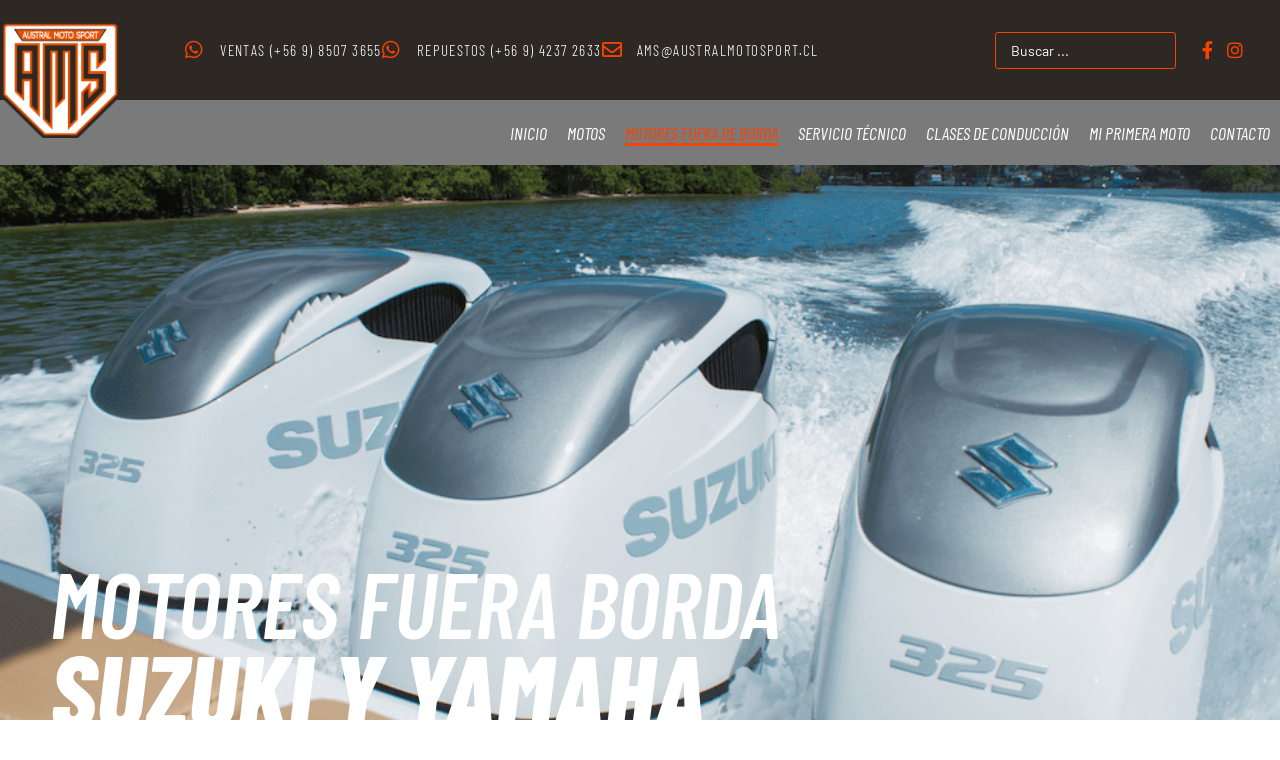

--- FILE ---
content_type: text/html; charset=UTF-8
request_url: https://www.australmotosport.cl/motores-fuera-borda/
body_size: 35646
content:
<!-- This page is cached by the Hummingbird Performance plugin v3.18.1 - https://wordpress.org/plugins/hummingbird-performance/. --><!doctype html>
<html lang="es">
<head>
	<meta charset="UTF-8">
	<meta name="viewport" content="width=device-width, initial-scale=1">
	<link rel="profile" href="https://gmpg.org/xfn/11">
	<title>Motores Fuera de Borda | Austral Moto Sport</title>
<meta name='robots' content='max-image-preview:large' />
<link rel='dns-prefetch' href='//www.googletagmanager.com' />
<link rel='dns-prefetch' href='//b1748854.smushcdn.com' />
<link rel='dns-prefetch' href='//hb.wpmucdn.com' />
<link href='//hb.wpmucdn.com' rel='preconnect' />
<link rel="alternate" type="application/rss+xml" title="Austral Moto Sport &raquo; Feed" href="https://www.australmotosport.cl/feed/" />
<link rel="alternate" type="application/rss+xml" title="Austral Moto Sport &raquo; Feed de los comentarios" href="https://www.australmotosport.cl/comments/feed/" />
<link rel="alternate" type="application/rss+xml" title="Austral Moto Sport &raquo; Motores Fuera de Borda Feed" href="https://www.australmotosport.cl/motores-fuera-borda/feed/" />
<link rel='stylesheet' id='elementor-post-6-css' href='https://www.australmotosport.cl/wp-content/uploads/elementor/css/post-6.css' media='all' />
<link rel='stylesheet' id='jet-blocks-css' href='https://www.australmotosport.cl/wp-content/uploads/elementor/css/custom-jet-blocks.css' media='all' />
<link rel='stylesheet' id='elementor-post-14-css' href='https://www.australmotosport.cl/wp-content/uploads/elementor/css/post-14.css' media='all' />
<link rel='stylesheet' id='elementor-post-55-css' href='https://www.australmotosport.cl/wp-content/uploads/elementor/css/post-55.css' media='all' />
<link rel='stylesheet' id='elementor-post-1007-css' href='https://www.australmotosport.cl/wp-content/uploads/elementor/css/post-1007.css' media='all' />
<link rel='stylesheet' id='elementor-post-2085-css' href='https://www.australmotosport.cl/wp-content/uploads/elementor/css/post-2085.css' media='all' />
<link rel='stylesheet' id='elementor-post-55633-css' href='https://www.australmotosport.cl/wp-content/uploads/elementor/css/post-55633.css' media='all' />
<style id='wp-img-auto-sizes-contain-inline-css'>
img:is([sizes=auto i],[sizes^="auto," i]){contain-intrinsic-size:3000px 1500px}
/*# sourceURL=wp-img-auto-sizes-contain-inline-css */
</style>
<link rel='stylesheet' id='wp-block-library-css' href='https://hb.wpmucdn.com/www.australmotosport.cl/33ced594-24d9-4b5d-a807-efc5c6866289.css' media='all' />
<link rel='stylesheet' id='jet-engine-frontend-css' href='https://hb.wpmucdn.com/www.australmotosport.cl/9a9a2762-c4b2-4b21-991f-105f525b041b.css' media='all' />
<style id='global-styles-inline-css'>
:root{--wp--preset--aspect-ratio--square: 1;--wp--preset--aspect-ratio--4-3: 4/3;--wp--preset--aspect-ratio--3-4: 3/4;--wp--preset--aspect-ratio--3-2: 3/2;--wp--preset--aspect-ratio--2-3: 2/3;--wp--preset--aspect-ratio--16-9: 16/9;--wp--preset--aspect-ratio--9-16: 9/16;--wp--preset--color--black: #000000;--wp--preset--color--cyan-bluish-gray: #abb8c3;--wp--preset--color--white: #ffffff;--wp--preset--color--pale-pink: #f78da7;--wp--preset--color--vivid-red: #cf2e2e;--wp--preset--color--luminous-vivid-orange: #ff6900;--wp--preset--color--luminous-vivid-amber: #fcb900;--wp--preset--color--light-green-cyan: #7bdcb5;--wp--preset--color--vivid-green-cyan: #00d084;--wp--preset--color--pale-cyan-blue: #8ed1fc;--wp--preset--color--vivid-cyan-blue: #0693e3;--wp--preset--color--vivid-purple: #9b51e0;--wp--preset--gradient--vivid-cyan-blue-to-vivid-purple: linear-gradient(135deg,rgb(6,147,227) 0%,rgb(155,81,224) 100%);--wp--preset--gradient--light-green-cyan-to-vivid-green-cyan: linear-gradient(135deg,rgb(122,220,180) 0%,rgb(0,208,130) 100%);--wp--preset--gradient--luminous-vivid-amber-to-luminous-vivid-orange: linear-gradient(135deg,rgb(252,185,0) 0%,rgb(255,105,0) 100%);--wp--preset--gradient--luminous-vivid-orange-to-vivid-red: linear-gradient(135deg,rgb(255,105,0) 0%,rgb(207,46,46) 100%);--wp--preset--gradient--very-light-gray-to-cyan-bluish-gray: linear-gradient(135deg,rgb(238,238,238) 0%,rgb(169,184,195) 100%);--wp--preset--gradient--cool-to-warm-spectrum: linear-gradient(135deg,rgb(74,234,220) 0%,rgb(151,120,209) 20%,rgb(207,42,186) 40%,rgb(238,44,130) 60%,rgb(251,105,98) 80%,rgb(254,248,76) 100%);--wp--preset--gradient--blush-light-purple: linear-gradient(135deg,rgb(255,206,236) 0%,rgb(152,150,240) 100%);--wp--preset--gradient--blush-bordeaux: linear-gradient(135deg,rgb(254,205,165) 0%,rgb(254,45,45) 50%,rgb(107,0,62) 100%);--wp--preset--gradient--luminous-dusk: linear-gradient(135deg,rgb(255,203,112) 0%,rgb(199,81,192) 50%,rgb(65,88,208) 100%);--wp--preset--gradient--pale-ocean: linear-gradient(135deg,rgb(255,245,203) 0%,rgb(182,227,212) 50%,rgb(51,167,181) 100%);--wp--preset--gradient--electric-grass: linear-gradient(135deg,rgb(202,248,128) 0%,rgb(113,206,126) 100%);--wp--preset--gradient--midnight: linear-gradient(135deg,rgb(2,3,129) 0%,rgb(40,116,252) 100%);--wp--preset--font-size--small: 13px;--wp--preset--font-size--medium: 20px;--wp--preset--font-size--large: 36px;--wp--preset--font-size--x-large: 42px;--wp--preset--spacing--20: 0.44rem;--wp--preset--spacing--30: 0.67rem;--wp--preset--spacing--40: 1rem;--wp--preset--spacing--50: 1.5rem;--wp--preset--spacing--60: 2.25rem;--wp--preset--spacing--70: 3.38rem;--wp--preset--spacing--80: 5.06rem;--wp--preset--shadow--natural: 6px 6px 9px rgba(0, 0, 0, 0.2);--wp--preset--shadow--deep: 12px 12px 50px rgba(0, 0, 0, 0.4);--wp--preset--shadow--sharp: 6px 6px 0px rgba(0, 0, 0, 0.2);--wp--preset--shadow--outlined: 6px 6px 0px -3px rgb(255, 255, 255), 6px 6px rgb(0, 0, 0);--wp--preset--shadow--crisp: 6px 6px 0px rgb(0, 0, 0);}:root { --wp--style--global--content-size: 800px;--wp--style--global--wide-size: 1200px; }:where(body) { margin: 0; }.wp-site-blocks > .alignleft { float: left; margin-right: 2em; }.wp-site-blocks > .alignright { float: right; margin-left: 2em; }.wp-site-blocks > .aligncenter { justify-content: center; margin-left: auto; margin-right: auto; }:where(.wp-site-blocks) > * { margin-block-start: 24px; margin-block-end: 0; }:where(.wp-site-blocks) > :first-child { margin-block-start: 0; }:where(.wp-site-blocks) > :last-child { margin-block-end: 0; }:root { --wp--style--block-gap: 24px; }:root :where(.is-layout-flow) > :first-child{margin-block-start: 0;}:root :where(.is-layout-flow) > :last-child{margin-block-end: 0;}:root :where(.is-layout-flow) > *{margin-block-start: 24px;margin-block-end: 0;}:root :where(.is-layout-constrained) > :first-child{margin-block-start: 0;}:root :where(.is-layout-constrained) > :last-child{margin-block-end: 0;}:root :where(.is-layout-constrained) > *{margin-block-start: 24px;margin-block-end: 0;}:root :where(.is-layout-flex){gap: 24px;}:root :where(.is-layout-grid){gap: 24px;}.is-layout-flow > .alignleft{float: left;margin-inline-start: 0;margin-inline-end: 2em;}.is-layout-flow > .alignright{float: right;margin-inline-start: 2em;margin-inline-end: 0;}.is-layout-flow > .aligncenter{margin-left: auto !important;margin-right: auto !important;}.is-layout-constrained > .alignleft{float: left;margin-inline-start: 0;margin-inline-end: 2em;}.is-layout-constrained > .alignright{float: right;margin-inline-start: 2em;margin-inline-end: 0;}.is-layout-constrained > .aligncenter{margin-left: auto !important;margin-right: auto !important;}.is-layout-constrained > :where(:not(.alignleft):not(.alignright):not(.alignfull)){max-width: var(--wp--style--global--content-size);margin-left: auto !important;margin-right: auto !important;}.is-layout-constrained > .alignwide{max-width: var(--wp--style--global--wide-size);}body .is-layout-flex{display: flex;}.is-layout-flex{flex-wrap: wrap;align-items: center;}.is-layout-flex > :is(*, div){margin: 0;}body .is-layout-grid{display: grid;}.is-layout-grid > :is(*, div){margin: 0;}body{padding-top: 0px;padding-right: 0px;padding-bottom: 0px;padding-left: 0px;}a:where(:not(.wp-element-button)){text-decoration: underline;}:root :where(.wp-element-button, .wp-block-button__link){background-color: #32373c;border-width: 0;color: #fff;font-family: inherit;font-size: inherit;font-style: inherit;font-weight: inherit;letter-spacing: inherit;line-height: inherit;padding-top: calc(0.667em + 2px);padding-right: calc(1.333em + 2px);padding-bottom: calc(0.667em + 2px);padding-left: calc(1.333em + 2px);text-decoration: none;text-transform: inherit;}.has-black-color{color: var(--wp--preset--color--black) !important;}.has-cyan-bluish-gray-color{color: var(--wp--preset--color--cyan-bluish-gray) !important;}.has-white-color{color: var(--wp--preset--color--white) !important;}.has-pale-pink-color{color: var(--wp--preset--color--pale-pink) !important;}.has-vivid-red-color{color: var(--wp--preset--color--vivid-red) !important;}.has-luminous-vivid-orange-color{color: var(--wp--preset--color--luminous-vivid-orange) !important;}.has-luminous-vivid-amber-color{color: var(--wp--preset--color--luminous-vivid-amber) !important;}.has-light-green-cyan-color{color: var(--wp--preset--color--light-green-cyan) !important;}.has-vivid-green-cyan-color{color: var(--wp--preset--color--vivid-green-cyan) !important;}.has-pale-cyan-blue-color{color: var(--wp--preset--color--pale-cyan-blue) !important;}.has-vivid-cyan-blue-color{color: var(--wp--preset--color--vivid-cyan-blue) !important;}.has-vivid-purple-color{color: var(--wp--preset--color--vivid-purple) !important;}.has-black-background-color{background-color: var(--wp--preset--color--black) !important;}.has-cyan-bluish-gray-background-color{background-color: var(--wp--preset--color--cyan-bluish-gray) !important;}.has-white-background-color{background-color: var(--wp--preset--color--white) !important;}.has-pale-pink-background-color{background-color: var(--wp--preset--color--pale-pink) !important;}.has-vivid-red-background-color{background-color: var(--wp--preset--color--vivid-red) !important;}.has-luminous-vivid-orange-background-color{background-color: var(--wp--preset--color--luminous-vivid-orange) !important;}.has-luminous-vivid-amber-background-color{background-color: var(--wp--preset--color--luminous-vivid-amber) !important;}.has-light-green-cyan-background-color{background-color: var(--wp--preset--color--light-green-cyan) !important;}.has-vivid-green-cyan-background-color{background-color: var(--wp--preset--color--vivid-green-cyan) !important;}.has-pale-cyan-blue-background-color{background-color: var(--wp--preset--color--pale-cyan-blue) !important;}.has-vivid-cyan-blue-background-color{background-color: var(--wp--preset--color--vivid-cyan-blue) !important;}.has-vivid-purple-background-color{background-color: var(--wp--preset--color--vivid-purple) !important;}.has-black-border-color{border-color: var(--wp--preset--color--black) !important;}.has-cyan-bluish-gray-border-color{border-color: var(--wp--preset--color--cyan-bluish-gray) !important;}.has-white-border-color{border-color: var(--wp--preset--color--white) !important;}.has-pale-pink-border-color{border-color: var(--wp--preset--color--pale-pink) !important;}.has-vivid-red-border-color{border-color: var(--wp--preset--color--vivid-red) !important;}.has-luminous-vivid-orange-border-color{border-color: var(--wp--preset--color--luminous-vivid-orange) !important;}.has-luminous-vivid-amber-border-color{border-color: var(--wp--preset--color--luminous-vivid-amber) !important;}.has-light-green-cyan-border-color{border-color: var(--wp--preset--color--light-green-cyan) !important;}.has-vivid-green-cyan-border-color{border-color: var(--wp--preset--color--vivid-green-cyan) !important;}.has-pale-cyan-blue-border-color{border-color: var(--wp--preset--color--pale-cyan-blue) !important;}.has-vivid-cyan-blue-border-color{border-color: var(--wp--preset--color--vivid-cyan-blue) !important;}.has-vivid-purple-border-color{border-color: var(--wp--preset--color--vivid-purple) !important;}.has-vivid-cyan-blue-to-vivid-purple-gradient-background{background: var(--wp--preset--gradient--vivid-cyan-blue-to-vivid-purple) !important;}.has-light-green-cyan-to-vivid-green-cyan-gradient-background{background: var(--wp--preset--gradient--light-green-cyan-to-vivid-green-cyan) !important;}.has-luminous-vivid-amber-to-luminous-vivid-orange-gradient-background{background: var(--wp--preset--gradient--luminous-vivid-amber-to-luminous-vivid-orange) !important;}.has-luminous-vivid-orange-to-vivid-red-gradient-background{background: var(--wp--preset--gradient--luminous-vivid-orange-to-vivid-red) !important;}.has-very-light-gray-to-cyan-bluish-gray-gradient-background{background: var(--wp--preset--gradient--very-light-gray-to-cyan-bluish-gray) !important;}.has-cool-to-warm-spectrum-gradient-background{background: var(--wp--preset--gradient--cool-to-warm-spectrum) !important;}.has-blush-light-purple-gradient-background{background: var(--wp--preset--gradient--blush-light-purple) !important;}.has-blush-bordeaux-gradient-background{background: var(--wp--preset--gradient--blush-bordeaux) !important;}.has-luminous-dusk-gradient-background{background: var(--wp--preset--gradient--luminous-dusk) !important;}.has-pale-ocean-gradient-background{background: var(--wp--preset--gradient--pale-ocean) !important;}.has-electric-grass-gradient-background{background: var(--wp--preset--gradient--electric-grass) !important;}.has-midnight-gradient-background{background: var(--wp--preset--gradient--midnight) !important;}.has-small-font-size{font-size: var(--wp--preset--font-size--small) !important;}.has-medium-font-size{font-size: var(--wp--preset--font-size--medium) !important;}.has-large-font-size{font-size: var(--wp--preset--font-size--large) !important;}.has-x-large-font-size{font-size: var(--wp--preset--font-size--x-large) !important;}
:root :where(.wp-block-pullquote){font-size: 1.5em;line-height: 1.6;}
/*# sourceURL=global-styles-inline-css */
</style>
<link rel='stylesheet' id='hello-elementor-css' href='https://hb.wpmucdn.com/www.australmotosport.cl/a9da2871-716f-4fd6-a075-6865343b4008.css' media='all' />
<link rel='stylesheet' id='hello-elementor-theme-style-css' href='https://hb.wpmucdn.com/www.australmotosport.cl/0f09b5b1-e842-4d0b-83ed-be63ecd8fba3.css' media='all' />
<link rel='stylesheet' id='hello-elementor-header-footer-css' href='https://hb.wpmucdn.com/www.australmotosport.cl/8cd53e35-756e-4491-ac9f-530df7ee1b12.css' media='all' />
<link rel='stylesheet' id='elementor-frontend-css' href='https://hb.wpmucdn.com/www.australmotosport.cl/32942376-6fae-404a-90d2-ccb7055cb9a2.css' media='all' />
<link rel='stylesheet' id='photoswipe-css' href='https://hb.wpmucdn.com/www.australmotosport.cl/30f6622b-df08-4839-a9e3-fd243e1fa888.css' media='all' />
<link rel='stylesheet' id='jet-reviews-frontend-css' href='https://hb.wpmucdn.com/www.australmotosport.cl/bceb00c5-9484-4ef9-b939-0780f875e08e.css' media='all' />
<link rel='stylesheet' id='widget-image-css' href='https://hb.wpmucdn.com/www.australmotosport.cl/da3858a3-e734-47f9-a98c-1019a0480359.css' media='all' />
<link rel='stylesheet' id='widget-icon-list-css' href='https://hb.wpmucdn.com/www.australmotosport.cl/2410bbf5-5cf9-42d3-91b8-5b4154824430.css' media='all' />
<link rel='stylesheet' id='widget-nav-menu-css' href='https://hb.wpmucdn.com/www.australmotosport.cl/528a5b35-0c3a-4854-8749-3977618f5a89.css' media='all' />
<link rel='stylesheet' id='jet-elements-css' href='https://hb.wpmucdn.com/www.australmotosport.cl/2deff354-fa33-4e76-8cb2-af402b067e67.css' media='all' />
<link rel='stylesheet' id='jet-headline-css' href='https://hb.wpmucdn.com/www.australmotosport.cl/e37721df-2605-44fa-9bb9-a15cff3c7bbc.css' media='all' />
<link rel='stylesheet' id='jet-headline-skin-css' href='https://hb.wpmucdn.com/www.australmotosport.cl/3aec9e26-3480-42d5-b8a2-572bdc50d00f.css' media='all' />
<link rel='stylesheet' id='widget-form-css' href='https://hb.wpmucdn.com/www.australmotosport.cl/824cd9e0-e299-4672-9bd5-c0cd056f473a.css' media='all' />
<link rel='stylesheet' id='swiper-css' href='https://hb.wpmucdn.com/www.australmotosport.cl/88d23e6f-55e6-4f5f-87d9-76a60f4a4084.css' media='all' />
<link rel='stylesheet' id='e-swiper-css' href='https://hb.wpmucdn.com/www.australmotosport.cl/a941d41b-dc37-42b1-a8b2-7586700a118d.css' media='all' />
<link rel='stylesheet' id='widget-heading-css' href='https://hb.wpmucdn.com/www.australmotosport.cl/7876cb22-958d-4675-8047-544b937fc044.css' media='all' />
<link rel='stylesheet' id='widget-icon-box-css' href='https://hb.wpmucdn.com/www.australmotosport.cl/fbe62d02-d301-4984-b5bc-5a338b62e2bd.css' media='all' />
<link rel='stylesheet' id='widget-divider-css' href='https://hb.wpmucdn.com/www.australmotosport.cl/01c223e7-3c7a-4992-bc17-d7810d1198be.css' media='all' />
<link rel='stylesheet' id='e-popup-css' href='https://hb.wpmucdn.com/www.australmotosport.cl/83087458-2339-462b-84ef-ce0eaafcd1af.css' media='all' />
<link rel='stylesheet' id='elementor-icons-css' href='https://hb.wpmucdn.com/www.australmotosport.cl/4ea46831-2c4e-492d-90fe-3e776300332a.css' media='all' />
<link rel='stylesheet' id='jet-tabs-frontend-css' href='https://hb.wpmucdn.com/www.australmotosport.cl/ac7e4ff0-ff7e-4b37-a2f9-25773d7316ba.css' media='all' />
<link rel='stylesheet' id='jquery-chosen-css' href='https://hb.wpmucdn.com/www.australmotosport.cl/13d33c85-f038-47bb-b41e-8e25fd4fbc46.css' media='all' />
<link rel='stylesheet' id='jet-search-css' href='https://hb.wpmucdn.com/www.australmotosport.cl/dd78786c-4312-419a-b88f-fbccc4b5763e.css' media='all' />
<link rel='stylesheet' id='elementor-gf-local-barlowcondensed-css' href='https://hb.wpmucdn.com/www.australmotosport.cl/af96b90e-3b12-41a6-9a21-7877ee38a79a.css' media='all' />
<link rel='stylesheet' id='elementor-gf-local-barlow-css' href='https://hb.wpmucdn.com/www.australmotosport.cl/64b3e81b-f1f2-4d92-97f2-0a0cb7730592.css' media='all' />
<link rel='stylesheet' id='elementor-gf-local-barlowsemicondensed-css' href='https://hb.wpmucdn.com/www.australmotosport.cl/c2e4639e-4723-4703-a27f-69d6aabe0137.css' media='all' />
<link rel='stylesheet' id='elementor-icons-shared-0-css' href='https://hb.wpmucdn.com/www.australmotosport.cl/c20a573d-a5cf-4878-9625-6396a0ecc10b.css' media='all' />
<link rel='stylesheet' id='elementor-icons-fa-brands-css' href='https://hb.wpmucdn.com/www.australmotosport.cl/1274fe2d-29e4-4987-b54e-73eaf5597146.css' media='all' />
<link rel='stylesheet' id='elementor-icons-fa-regular-css' href='https://hb.wpmucdn.com/www.australmotosport.cl/84fd70d8-4f34-455c-8477-e0d81ad3ae4b.css' media='all' />
<link rel='stylesheet' id='elementor-icons-fa-solid-css' href='https://hb.wpmucdn.com/www.australmotosport.cl/b6025f0c-32a9-445d-9567-687cea8941e8.css' media='all' />
<script type="wphb-delay-type" src="https://hb.wpmucdn.com/www.australmotosport.cl/cfa48585-4f22-404b-9474-bcefb295768c.js" id="jquery-core-js"></script>
<script type="wphb-delay-type" src="https://hb.wpmucdn.com/www.australmotosport.cl/27df84fc-3e43-4e35-9e93-c7d990174f0f.js" id="jquery-migrate-js"></script>
<script type="wphb-delay-type" src="https://hb.wpmucdn.com/www.australmotosport.cl/314bba41-43fd-4842-bfaf-0679ba779df3.js" id="imagesLoaded-js"></script>

<!-- Fragmento de código de la etiqueta de Google (gtag.js) añadida por Site Kit -->
<!-- Fragmento de código de Google Analytics añadido por Site Kit -->
<!-- Fragmento de código de Google Ads añadido por Site Kit -->
<script type="wphb-delay-type" src="https://www.googletagmanager.com/gtag/js?id=GT-KFT5CPV" id="google_gtagjs-js" async></script>
<script type="wphb-delay-type" id="google_gtagjs-js-after">
window.dataLayer = window.dataLayer || [];function gtag(){dataLayer.push(arguments);}
gtag("set","linker",{"domains":["www.australmotosport.cl"]});
gtag("js", new Date());
gtag("set", "developer_id.dZTNiMT", true);
gtag("config", "GT-KFT5CPV");
gtag("config", "AW-874468142");
 window._googlesitekit = window._googlesitekit || {}; window._googlesitekit.throttledEvents = []; window._googlesitekit.gtagEvent = (name, data) => { var key = JSON.stringify( { name, data } ); if ( !! window._googlesitekit.throttledEvents[ key ] ) { return; } window._googlesitekit.throttledEvents[ key ] = true; setTimeout( () => { delete window._googlesitekit.throttledEvents[ key ]; }, 5 ); gtag( "event", name, { ...data, event_source: "site-kit" } ); }; 
//# sourceURL=google_gtagjs-js-after
</script>
<link rel="https://api.w.org/" href="https://www.australmotosport.cl/wp-json/" /><link rel="EditURI" type="application/rsd+xml" title="RSD" href="https://www.australmotosport.cl/xmlrpc.php?rsd" />
<meta name="generator" content="WordPress 6.9" />
<meta name="generator" content="Site Kit by Google 1.171.0" />
<!-- Metaetiquetas de Google AdSense añadidas por Site Kit -->
<meta name="google-adsense-platform-account" content="ca-host-pub-2644536267352236">
<meta name="google-adsense-platform-domain" content="sitekit.withgoogle.com">
<!-- Acabar con las metaetiquetas de Google AdSense añadidas por Site Kit -->
<meta name="generator" content="Elementor 3.34.0; features: additional_custom_breakpoints; settings: css_print_method-external, google_font-enabled, font_display-auto">
<!-- SEO meta tags powered by SmartCrawl https://wpmudev.com/project/smartcrawl-wordpress-seo/ -->
<link rel="canonical" href="https://www.australmotosport.cl/motores-fuera-borda/" />
<script type="application/ld+json">{"@context":"https:\/\/schema.org","@graph":[{"@type":"Organization","@id":"https:\/\/www.australmotosport.cl\/#schema-publishing-organization","url":"https:\/\/www.australmotosport.cl","name":"Austral Moto Sport"},{"@type":"WebSite","@id":"https:\/\/www.australmotosport.cl\/#schema-website","url":"https:\/\/www.australmotosport.cl","name":"Austral Moto Sport","encoding":"UTF-8","potentialAction":{"@type":"SearchAction","target":"https:\/\/www.australmotosport.cl\/search\/{search_term_string}\/","query-input":"required name=search_term_string"}},{"@type":"CollectionPage","@id":"https:\/\/www.australmotosport.cl\/motores-fuera-borda\/#schema-webpage","isPartOf":{"@id":"https:\/\/www.australmotosport.cl\/#schema-website"},"publisher":{"@id":"https:\/\/www.australmotosport.cl\/#schema-publishing-organization"},"url":"https:\/\/www.australmotosport.cl\/motores-fuera-borda\/","mainEntity":{"@type":"ItemList","itemListElement":[{"@type":"ListItem","position":"1","url":"https:\/\/www.australmotosport.cl\/motores-fuera-borda\/suzuki-df15as-2\/"},{"@type":"ListItem","position":"2","url":"https:\/\/www.australmotosport.cl\/motores-fuera-borda\/suzuki-dt9-9as\/"},{"@type":"ListItem","position":"3","url":"https:\/\/www.australmotosport.cl\/motores-fuera-borda\/suzuki-dt30l\/"},{"@type":"ListItem","position":"4","url":"https:\/\/www.australmotosport.cl\/motores-fuera-borda\/suzuki-df2-5s\/"},{"@type":"ListItem","position":"5","url":"https:\/\/www.australmotosport.cl\/motores-fuera-borda\/suzuki-df6as\/"},{"@type":"ListItem","position":"6","url":"https:\/\/www.australmotosport.cl\/motores-fuera-borda\/suzuki-df6al\/"},{"@type":"ListItem","position":"7","url":"https:\/\/www.australmotosport.cl\/motores-fuera-borda\/suzuki-df9-9as\/"},{"@type":"ListItem","position":"8","url":"https:\/\/www.australmotosport.cl\/motores-fuera-borda\/suzuki-df20al\/"},{"@type":"ListItem","position":"9","url":"https:\/\/www.australmotosport.cl\/motores-fuera-borda\/suzuki-df30al\/"},{"@type":"ListItem","position":"10","url":"https:\/\/www.australmotosport.cl\/motores-fuera-borda\/suzuki-df60atl\/"},{"@type":"ListItem","position":"11","url":"https:\/\/www.australmotosport.cl\/motores-fuera-borda\/suzuki-df90atl\/"},{"@type":"ListItem","position":"12","url":"https:\/\/www.australmotosport.cl\/motores-fuera-borda\/suzuki-df115btl\/"}]}},{"@type":"BreadcrumbList","@id":"https:\/\/www.australmotosport.cl\/motores-fuera-borda?post_type=motores-fuera-borda\/#breadcrumb","itemListElement":[{"@type":"ListItem","position":1,"name":"Home","item":"https:\/\/www.australmotosport.cl"},{"@type":"ListItem","position":2,"name":"Archive for Motores Fuera de Borda"}]}]}</script>
<meta property="og:type" content="object" />
<meta property="og:url" content="https://www.australmotosport.cl/motores-fuera-borda/" />
<meta property="og:title" content="Motores Fuera de Borda | Austral Moto Sport" />
<meta name="twitter:card" content="summary" />
<meta name="twitter:title" content="Motores Fuera de Borda | Austral Moto Sport" />
<!-- /SEO -->
			<style>
				.e-con.e-parent:nth-of-type(n+4):not(.e-lazyloaded):not(.e-no-lazyload),
				.e-con.e-parent:nth-of-type(n+4):not(.e-lazyloaded):not(.e-no-lazyload) * {
					background-image: none !important;
				}
				@media screen and (max-height: 1024px) {
					.e-con.e-parent:nth-of-type(n+3):not(.e-lazyloaded):not(.e-no-lazyload),
					.e-con.e-parent:nth-of-type(n+3):not(.e-lazyloaded):not(.e-no-lazyload) * {
						background-image: none !important;
					}
				}
				@media screen and (max-height: 640px) {
					.e-con.e-parent:nth-of-type(n+2):not(.e-lazyloaded):not(.e-no-lazyload),
					.e-con.e-parent:nth-of-type(n+2):not(.e-lazyloaded):not(.e-no-lazyload) * {
						background-image: none !important;
					}
				}
			</style>
						<meta name="theme-color" content="#FFFFFF">
			<link rel="icon" href="https://b1748854.smushcdn.com/1748854/wp-content/uploads/2022/10/logo-150x150.png?lossy=2&strip=0&webp=1" sizes="32x32" />
<link rel="icon" href="https://b1748854.smushcdn.com/1748854/wp-content/uploads/2022/10/logo.png?lossy=2&strip=0&webp=1" sizes="192x192" />
<link rel="apple-touch-icon" href="https://b1748854.smushcdn.com/1748854/wp-content/uploads/2022/10/logo.png?lossy=2&strip=0&webp=1" />
<meta name="msapplication-TileImage" content="https://www.australmotosport.cl/wp-content/uploads/2022/10/logo.png" />
		<style id="wp-custom-css">
			body{
overflow-x: hidden !important;
}

html {
	overflow-x:hidden !important; 
}		</style>
		</head>
<body class="archive post-type-archive post-type-archive-motores-fuera-borda wp-custom-logo wp-embed-responsive wp-theme-hello-elementor hello-elementor-default elementor-page-1007 elementor-default elementor-template-full-width elementor-kit-6">


<a class="skip-link screen-reader-text" href="#content">Ir al contenido</a>

		<header data-elementor-type="header" data-elementor-id="14" class="elementor elementor-14 elementor-location-header" data-elementor-post-type="elementor_library">
					<section class="elementor-section elementor-top-section elementor-element elementor-element-9b82659 elementor-section-height-min-height elementor-hidden-mobile elementor-section-boxed elementor-section-height-default elementor-section-items-middle" data-id="9b82659" data-element_type="section" data-settings="{&quot;jet_parallax_layout_list&quot;:[],&quot;background_background&quot;:&quot;classic&quot;}">
						<div class="elementor-container elementor-column-gap-default">
					<div class="elementor-column elementor-col-25 elementor-top-column elementor-element elementor-element-f13d7b6" data-id="f13d7b6" data-element_type="column">
			<div class="elementor-widget-wrap elementor-element-populated">
						<div class="elementor-element elementor-element-87a5ea7 elementor-widget__width-auto elementor-absolute elementor-widget elementor-widget-image" data-id="87a5ea7" data-element_type="widget" data-settings="{&quot;_position&quot;:&quot;absolute&quot;}" data-widget_type="image.default">
				<div class="elementor-widget-container">
																<a href="https://www.australmotosport.cl">
							<img fetchpriority="high" width="258" height="253" src="https://b1748854.smushcdn.com/1748854/wp-content/uploads/2022/10/logo.png?lossy=2&strip=0&webp=1" class="attachment-full size-full wp-image-20" alt="" srcset="https://b1748854.smushcdn.com/1748854/wp-content/uploads/2022/10/logo.png?lossy=2&amp;strip=0&amp;webp=1 258w, https://b1748854.smushcdn.com/1748854/wp-content/uploads/2022/10/logo.png?size=160x157&amp;lossy=2&amp;strip=0&amp;webp=1 160w" sizes="(max-width: 258px) 100vw, 258px" />								</a>
															</div>
				</div>
					</div>
		</div>
				<div class="elementor-column elementor-col-25 elementor-top-column elementor-element elementor-element-b9ed8d6 elementor-hidden-mobile" data-id="b9ed8d6" data-element_type="column">
			<div class="elementor-widget-wrap elementor-element-populated">
						<div class="elementor-element elementor-element-ad37ab7 elementor-icon-list--layout-inline elementor-align-end elementor-mobile-align-center elementor-tablet-align-start elementor-list-item-link-full_width elementor-widget elementor-widget-icon-list" data-id="ad37ab7" data-element_type="widget" data-widget_type="icon-list.default">
				<div class="elementor-widget-container">
							<ul class="elementor-icon-list-items elementor-inline-items">
							<li class="elementor-icon-list-item elementor-inline-item">
											<a href="https://api.whatsapp.com/send/?phone=56985073655">

												<span class="elementor-icon-list-icon">
							<i aria-hidden="true" class="fab fa-whatsapp"></i>						</span>
										<span class="elementor-icon-list-text">VENTAS (+56 9) 8507 3655 </span>
											</a>
									</li>
								<li class="elementor-icon-list-item elementor-inline-item">
											<a href="https://api.whatsapp.com/send/?phone=56942372633">

												<span class="elementor-icon-list-icon">
							<i aria-hidden="true" class="fab fa-whatsapp"></i>						</span>
										<span class="elementor-icon-list-text">REPUESTOS (+56 9) 4237 2633</span>
											</a>
									</li>
								<li class="elementor-icon-list-item elementor-inline-item">
											<a href="mailto:ams@australmotosport.cl">

												<span class="elementor-icon-list-icon">
							<i aria-hidden="true" class="far fa-envelope"></i>						</span>
										<span class="elementor-icon-list-text">AMS@AUSTRALMOTOSPORT.CL</span>
											</a>
									</li>
						</ul>
						</div>
				</div>
					</div>
		</div>
				<div class="elementor-column elementor-col-25 elementor-top-column elementor-element elementor-element-2c8dbed" data-id="2c8dbed" data-element_type="column">
			<div class="elementor-widget-wrap elementor-element-populated">
						<div class="elementor-element elementor-element-2ace477 elementor-widget elementor-widget-jet-ajax-search" data-id="2ace477" data-element_type="widget" data-settings="{&quot;results_area_columns&quot;:1}" data-widget_type="jet-ajax-search.default">
				<div class="elementor-widget-container">
					<div class="elementor-jet-ajax-search jet-search">
	<div class="jet_search_listing_grid_hidden_template" style="display: none;">
			</div>

<div class="jet-ajax-search" data-settings="{&quot;symbols_for_start_searching&quot;:2,&quot;search_by_empty_value&quot;:&quot;&quot;,&quot;submit_on_enter&quot;:&quot;&quot;,&quot;search_source&quot;:[&quot;resenas-de-motos&quot;,&quot;motores-fuera-borda&quot;,&quot;equipamiento&quot;,&quot;embarcaciones&quot;,&quot;motos&quot;],&quot;search_logging&quot;:&quot;&quot;,&quot;search_results_url&quot;:&quot;&quot;,&quot;search_taxonomy&quot;:&quot;&quot;,&quot;include_terms_ids&quot;:[],&quot;exclude_terms_ids&quot;:[],&quot;exclude_posts_ids&quot;:[],&quot;custom_fields_source&quot;:&quot;&quot;,&quot;limit_query&quot;:5,&quot;limit_query_tablet&quot;:&quot;&quot;,&quot;limit_query_mobile&quot;:&quot;&quot;,&quot;limit_query_in_result_area&quot;:25,&quot;results_order_by&quot;:&quot;relevance&quot;,&quot;results_order&quot;:&quot;asc&quot;,&quot;sentence&quot;:&quot;&quot;,&quot;search_in_taxonomy&quot;:&quot;&quot;,&quot;search_in_taxonomy_source&quot;:&quot;&quot;,&quot;results_area_width_by&quot;:&quot;form&quot;,&quot;results_area_custom_width&quot;:&quot;&quot;,&quot;results_area_custom_position&quot;:&quot;&quot;,&quot;results_area_columns&quot;:1,&quot;results_area_columns_tablet&quot;:&quot;&quot;,&quot;results_area_columns_mobile&quot;:&quot;&quot;,&quot;results_area_columns_mobile_portrait&quot;:&quot;&quot;,&quot;thumbnail_visible&quot;:&quot;&quot;,&quot;thumbnail_size&quot;:&quot;&quot;,&quot;thumbnail_placeholder&quot;:&quot;&quot;,&quot;post_content_source&quot;:&quot;content&quot;,&quot;post_content_custom_field_key&quot;:&quot;&quot;,&quot;post_content_length&quot;:30,&quot;show_product_price&quot;:&quot;&quot;,&quot;show_product_rating&quot;:&quot;&quot;,&quot;show_add_to_cart&quot;:&quot;&quot;,&quot;show_result_new_tab&quot;:&quot;&quot;,&quot;highlight_searched_text&quot;:&quot;&quot;,&quot;listing_id&quot;:&quot;&quot;,&quot;bullet_pagination&quot;:&quot;&quot;,&quot;number_pagination&quot;:&quot;&quot;,&quot;navigation_arrows&quot;:&quot;in_header&quot;,&quot;navigation_arrows_type&quot;:&quot;angle&quot;,&quot;show_title_related_meta&quot;:&quot;&quot;,&quot;meta_title_related_position&quot;:&quot;&quot;,&quot;title_related_meta&quot;:&quot;&quot;,&quot;show_content_related_meta&quot;:&quot;&quot;,&quot;meta_content_related_position&quot;:&quot;&quot;,&quot;content_related_meta&quot;:&quot;&quot;,&quot;negative_search&quot;:&quot;Sorry, but nothing matched your search terms.&quot;,&quot;server_error&quot;:&quot;Sorry, but we cannot handle your search query now. Please, try again later!&quot;,&quot;show_search_suggestions&quot;:&quot;&quot;,&quot;search_suggestions_position&quot;:&quot;&quot;,&quot;search_suggestions_source&quot;:&quot;&quot;,&quot;search_suggestions_limits&quot;:&quot;&quot;,&quot;search_suggestions_item_title_length&quot;:&quot;&quot;,&quot;search_source_terms&quot;:&quot;&quot;,&quot;search_source_terms_title&quot;:&quot;&quot;,&quot;search_source_terms_icon&quot;:&quot;&quot;,&quot;search_source_terms_limit&quot;:&quot;&quot;,&quot;search_source_terms_listing_id&quot;:&quot;&quot;,&quot;search_source_terms_taxonomy&quot;:&quot;&quot;,&quot;search_source_users&quot;:&quot;&quot;,&quot;search_source_users_title&quot;:&quot;&quot;,&quot;search_source_users_icon&quot;:&quot;&quot;,&quot;search_source_users_limit&quot;:&quot;&quot;,&quot;search_source_users_listing_id&quot;:&quot;&quot;}"><form class="jet-ajax-search__form" method="get" action="https://www.australmotosport.cl/" role="search" target="">
	<div class="jet-ajax-search__fields-holder">
		<div class="jet-ajax-search__field-wrapper">
			<label for="search-input-2ace477" class="screen-reader-text">Search ...</label>
						<input id="search-input-2ace477" class="jet-ajax-search__field" type="search" placeholder="Buscar ..." value="" name="s" autocomplete="off" />
							<input type="hidden" value="{&quot;search_source&quot;:[&quot;resenas-de-motos&quot;,&quot;motores-fuera-borda&quot;,&quot;equipamiento&quot;,&quot;embarcaciones&quot;,&quot;motos&quot;]}" name="jet_ajax_search_settings" />
						
					</div>
			</div>
	</form>

<div class="jet-ajax-search__results-area" >
	<div class="jet-ajax-search__results-holder">
					<div class="jet-ajax-search__results-header">
				
<button class="jet-ajax-search__results-count" aria-label="View all results"><span></span> Results</button>
				<div class="jet-ajax-search__navigation-holder"></div>
			</div>
						<div class="jet-ajax-search__results-list results-area-col-desk-1 results-area-col-tablet-0 results-area-col-mobile-0 results-area-col-mobile-portrait-1" >
			            <div class="jet-ajax-search__results-list-inner "></div>
					</div>
					<div class="jet-ajax-search__results-footer">
								<div class="jet-ajax-search__navigation-holder"></div>
			</div>
			</div>
	<div class="jet-ajax-search__message"></div>
	
<div class="jet-ajax-search__spinner-holder">
	<div class="jet-ajax-search__spinner">
		<div class="rect rect-1"></div>
		<div class="rect rect-2"></div>
		<div class="rect rect-3"></div>
		<div class="rect rect-4"></div>
		<div class="rect rect-5"></div>
	</div>
</div>
</div>
</div>
</div>				</div>
				</div>
					</div>
		</div>
				<div class="elementor-column elementor-col-25 elementor-top-column elementor-element elementor-element-97e27c0" data-id="97e27c0" data-element_type="column">
			<div class="elementor-widget-wrap elementor-element-populated">
						<div class="elementor-element elementor-element-8249d8f elementor-icon-list--layout-inline elementor-align-end elementor-mobile-align-end elementor-tablet-align-end elementor-list-item-link-full_width elementor-widget elementor-widget-icon-list" data-id="8249d8f" data-element_type="widget" data-widget_type="icon-list.default">
				<div class="elementor-widget-container">
							<ul class="elementor-icon-list-items elementor-inline-items">
							<li class="elementor-icon-list-item elementor-inline-item">
											<a href="https://www.facebook.com/australmotorsport" target="_blank">

												<span class="elementor-icon-list-icon">
							<i aria-hidden="true" class="fab fa-facebook-f"></i>						</span>
										<span class="elementor-icon-list-text"></span>
											</a>
									</li>
								<li class="elementor-icon-list-item elementor-inline-item">
											<a href="https://www.instagram.com/australmotorsport/" target="_blank">

												<span class="elementor-icon-list-icon">
							<i aria-hidden="true" class="fab fa-instagram"></i>						</span>
										<span class="elementor-icon-list-text"></span>
											</a>
									</li>
						</ul>
						</div>
				</div>
					</div>
		</div>
					</div>
		</section>
				<section class="elementor-section elementor-top-section elementor-element elementor-element-f7bafee elementor-section-height-min-height elementor-hidden-mobile elementor-section-boxed elementor-section-height-default elementor-section-items-middle" data-id="f7bafee" data-element_type="section" data-settings="{&quot;jet_parallax_layout_list&quot;:[],&quot;background_background&quot;:&quot;classic&quot;}">
						<div class="elementor-container elementor-column-gap-default">
					<div class="elementor-column elementor-col-100 elementor-top-column elementor-element elementor-element-ff650b3" data-id="ff650b3" data-element_type="column">
			<div class="elementor-widget-wrap elementor-element-populated">
						<div class="elementor-element elementor-element-5964009 elementor-nav-menu__align-end elementor-nav-menu--dropdown-none elementor-widget elementor-widget-nav-menu" data-id="5964009" data-element_type="widget" data-settings="{&quot;layout&quot;:&quot;horizontal&quot;,&quot;submenu_icon&quot;:{&quot;value&quot;:&quot;&lt;i class=\&quot;fas fa-caret-down\&quot; aria-hidden=\&quot;true\&quot;&gt;&lt;\/i&gt;&quot;,&quot;library&quot;:&quot;fa-solid&quot;}}" data-widget_type="nav-menu.default">
				<div class="elementor-widget-container">
								<nav aria-label="Menú" class="elementor-nav-menu--main elementor-nav-menu__container elementor-nav-menu--layout-horizontal e--pointer-underline e--animation-slide">
				<ul id="menu-1-5964009" class="elementor-nav-menu"><li class="menu-item menu-item-type-post_type menu-item-object-page menu-item-home menu-item-45"><a href="https://www.australmotosport.cl/" class="elementor-item">Inicio</a></li>
<li class="menu-item menu-item-type-custom menu-item-object-custom menu-item-has-children menu-item-962"><a href="https://www.australmotosport.cl/motos/" class="elementor-item">Motos</a>
<ul class="sub-menu elementor-nav-menu--dropdown">
	<li class="menu-item menu-item-type-taxonomy menu-item-object-categorias-motos menu-item-964"><a href="https://www.australmotosport.cl/categorias-motos/urbanas/" class="elementor-sub-item">Urbanas</a></li>
	<li class="menu-item menu-item-type-taxonomy menu-item-object-categorias-motos menu-item-5881"><a href="https://www.australmotosport.cl/categorias-motos/naked/" class="elementor-sub-item">Naked</a></li>
	<li class="menu-item menu-item-type-taxonomy menu-item-object-categorias-motos menu-item-967"><a href="https://www.australmotosport.cl/categorias-motos/deportivas/" class="elementor-sub-item">Deportivas</a></li>
	<li class="menu-item menu-item-type-taxonomy menu-item-object-categorias-motos menu-item-971"><a href="https://www.australmotosport.cl/categorias-motos/multiproposito/" class="elementor-sub-item">Multipropósito</a></li>
	<li class="menu-item menu-item-type-taxonomy menu-item-object-categorias-motos menu-item-966"><a href="https://www.australmotosport.cl/categorias-motos/custom-retro/" class="elementor-sub-item">Custom Retro</a></li>
	<li class="menu-item menu-item-type-taxonomy menu-item-object-categorias-motos menu-item-969"><a href="https://www.australmotosport.cl/categorias-motos/scooter/" class="elementor-sub-item">Scooter</a></li>
	<li class="menu-item menu-item-type-taxonomy menu-item-object-categorias-motos menu-item-963"><a href="https://www.australmotosport.cl/categorias-motos/atv/" class="elementor-sub-item">ATV</a></li>
	<li class="menu-item menu-item-type-taxonomy menu-item-object-categorias-motos menu-item-968"><a href="https://www.australmotosport.cl/categorias-motos/enduro/" class="elementor-sub-item">Enduro</a></li>
	<li class="menu-item menu-item-type-taxonomy menu-item-object-categorias-motos menu-item-965"><a href="https://www.australmotosport.cl/categorias-motos/cross/" class="elementor-sub-item">Cross</a></li>
	<li class="menu-item menu-item-type-taxonomy menu-item-object-categorias-motos menu-item-6767"><a href="https://www.australmotosport.cl/categorias-motos/cross-country/" class="elementor-sub-item">Cross Country</a></li>
	<li class="menu-item menu-item-type-taxonomy menu-item-object-categorias-motos menu-item-5882"><a href="https://www.australmotosport.cl/categorias-motos/sport-touring/" class="elementor-sub-item">Sport Touring</a></li>
	<li class="menu-item menu-item-type-taxonomy menu-item-object-categorias-motos menu-item-972"><a href="https://www.australmotosport.cl/categorias-motos/utv/" class="elementor-sub-item">UTV</a></li>
</ul>
</li>
<li class="menu-item menu-item-type-custom menu-item-object-custom current-menu-item menu-item-has-children menu-item-1012"><a href="https://www.australmotosport.cl/motores-fuera-borda/" aria-current="page" class="elementor-item elementor-item-active">Motores Fuera de Borda</a>
<ul class="sub-menu elementor-nav-menu--dropdown">
	<li class="menu-item menu-item-type-taxonomy menu-item-object-categorias-fuera-de-borda menu-item-5639"><a href="https://www.australmotosport.cl/categorias-motores-fuera-de-borda/motores-2-tiempos/" class="elementor-sub-item">Motores 2 Tiempos</a></li>
	<li class="menu-item menu-item-type-taxonomy menu-item-object-categorias-fuera-de-borda menu-item-5638"><a href="https://www.australmotosport.cl/categorias-motores-fuera-de-borda/motores-4-tiempos/" class="elementor-sub-item">Motores 4 Tiempos</a></li>
</ul>
</li>
<li class="menu-item menu-item-type-post_type menu-item-object-page menu-item-41"><a href="https://www.australmotosport.cl/servicio-tecnico/" class="elementor-item">Servicio Técnico</a></li>
<li class="menu-item menu-item-type-post_type menu-item-object-page menu-item-5610"><a href="https://www.australmotosport.cl/clases-de-conduccion/" class="elementor-item">Clases de Conducción</a></li>
<li class="menu-item menu-item-type-post_type menu-item-object-page menu-item-61632"><a href="https://www.australmotosport.cl/mi-primera-moto/" class="elementor-item">Mi primera moto</a></li>
<li class="menu-item menu-item-type-post_type menu-item-object-page menu-item-38"><a href="https://www.australmotosport.cl/contacto/" class="elementor-item">Contacto</a></li>
</ul>			</nav>
						<nav class="elementor-nav-menu--dropdown elementor-nav-menu__container" aria-hidden="true">
				<ul id="menu-2-5964009" class="elementor-nav-menu"><li class="menu-item menu-item-type-post_type menu-item-object-page menu-item-home menu-item-45"><a href="https://www.australmotosport.cl/" class="elementor-item" tabindex="-1">Inicio</a></li>
<li class="menu-item menu-item-type-custom menu-item-object-custom menu-item-has-children menu-item-962"><a href="https://www.australmotosport.cl/motos/" class="elementor-item" tabindex="-1">Motos</a>
<ul class="sub-menu elementor-nav-menu--dropdown">
	<li class="menu-item menu-item-type-taxonomy menu-item-object-categorias-motos menu-item-964"><a href="https://www.australmotosport.cl/categorias-motos/urbanas/" class="elementor-sub-item" tabindex="-1">Urbanas</a></li>
	<li class="menu-item menu-item-type-taxonomy menu-item-object-categorias-motos menu-item-5881"><a href="https://www.australmotosport.cl/categorias-motos/naked/" class="elementor-sub-item" tabindex="-1">Naked</a></li>
	<li class="menu-item menu-item-type-taxonomy menu-item-object-categorias-motos menu-item-967"><a href="https://www.australmotosport.cl/categorias-motos/deportivas/" class="elementor-sub-item" tabindex="-1">Deportivas</a></li>
	<li class="menu-item menu-item-type-taxonomy menu-item-object-categorias-motos menu-item-971"><a href="https://www.australmotosport.cl/categorias-motos/multiproposito/" class="elementor-sub-item" tabindex="-1">Multipropósito</a></li>
	<li class="menu-item menu-item-type-taxonomy menu-item-object-categorias-motos menu-item-966"><a href="https://www.australmotosport.cl/categorias-motos/custom-retro/" class="elementor-sub-item" tabindex="-1">Custom Retro</a></li>
	<li class="menu-item menu-item-type-taxonomy menu-item-object-categorias-motos menu-item-969"><a href="https://www.australmotosport.cl/categorias-motos/scooter/" class="elementor-sub-item" tabindex="-1">Scooter</a></li>
	<li class="menu-item menu-item-type-taxonomy menu-item-object-categorias-motos menu-item-963"><a href="https://www.australmotosport.cl/categorias-motos/atv/" class="elementor-sub-item" tabindex="-1">ATV</a></li>
	<li class="menu-item menu-item-type-taxonomy menu-item-object-categorias-motos menu-item-968"><a href="https://www.australmotosport.cl/categorias-motos/enduro/" class="elementor-sub-item" tabindex="-1">Enduro</a></li>
	<li class="menu-item menu-item-type-taxonomy menu-item-object-categorias-motos menu-item-965"><a href="https://www.australmotosport.cl/categorias-motos/cross/" class="elementor-sub-item" tabindex="-1">Cross</a></li>
	<li class="menu-item menu-item-type-taxonomy menu-item-object-categorias-motos menu-item-6767"><a href="https://www.australmotosport.cl/categorias-motos/cross-country/" class="elementor-sub-item" tabindex="-1">Cross Country</a></li>
	<li class="menu-item menu-item-type-taxonomy menu-item-object-categorias-motos menu-item-5882"><a href="https://www.australmotosport.cl/categorias-motos/sport-touring/" class="elementor-sub-item" tabindex="-1">Sport Touring</a></li>
	<li class="menu-item menu-item-type-taxonomy menu-item-object-categorias-motos menu-item-972"><a href="https://www.australmotosport.cl/categorias-motos/utv/" class="elementor-sub-item" tabindex="-1">UTV</a></li>
</ul>
</li>
<li class="menu-item menu-item-type-custom menu-item-object-custom current-menu-item menu-item-has-children menu-item-1012"><a href="https://www.australmotosport.cl/motores-fuera-borda/" aria-current="page" class="elementor-item elementor-item-active" tabindex="-1">Motores Fuera de Borda</a>
<ul class="sub-menu elementor-nav-menu--dropdown">
	<li class="menu-item menu-item-type-taxonomy menu-item-object-categorias-fuera-de-borda menu-item-5639"><a href="https://www.australmotosport.cl/categorias-motores-fuera-de-borda/motores-2-tiempos/" class="elementor-sub-item" tabindex="-1">Motores 2 Tiempos</a></li>
	<li class="menu-item menu-item-type-taxonomy menu-item-object-categorias-fuera-de-borda menu-item-5638"><a href="https://www.australmotosport.cl/categorias-motores-fuera-de-borda/motores-4-tiempos/" class="elementor-sub-item" tabindex="-1">Motores 4 Tiempos</a></li>
</ul>
</li>
<li class="menu-item menu-item-type-post_type menu-item-object-page menu-item-41"><a href="https://www.australmotosport.cl/servicio-tecnico/" class="elementor-item" tabindex="-1">Servicio Técnico</a></li>
<li class="menu-item menu-item-type-post_type menu-item-object-page menu-item-5610"><a href="https://www.australmotosport.cl/clases-de-conduccion/" class="elementor-item" tabindex="-1">Clases de Conducción</a></li>
<li class="menu-item menu-item-type-post_type menu-item-object-page menu-item-61632"><a href="https://www.australmotosport.cl/mi-primera-moto/" class="elementor-item" tabindex="-1">Mi primera moto</a></li>
<li class="menu-item menu-item-type-post_type menu-item-object-page menu-item-38"><a href="https://www.australmotosport.cl/contacto/" class="elementor-item" tabindex="-1">Contacto</a></li>
</ul>			</nav>
						</div>
				</div>
					</div>
		</div>
					</div>
		</section>
				<section class="elementor-section elementor-top-section elementor-element elementor-element-ff2d697 elementor-hidden-desktop elementor-hidden-tablet elementor-section-boxed elementor-section-height-default elementor-section-height-default" data-id="ff2d697" data-element_type="section" data-settings="{&quot;jet_parallax_layout_list&quot;:[],&quot;background_background&quot;:&quot;classic&quot;}">
						<div class="elementor-container elementor-column-gap-default">
					<div class="elementor-column elementor-col-100 elementor-top-column elementor-element elementor-element-dc8cb73" data-id="dc8cb73" data-element_type="column">
			<div class="elementor-widget-wrap elementor-element-populated">
						<div class="elementor-element elementor-element-d624041 elementor-icon-list--layout-inline elementor-align-end elementor-mobile-align-center elementor-tablet-align-start elementor-list-item-link-full_width elementor-widget elementor-widget-icon-list" data-id="d624041" data-element_type="widget" data-widget_type="icon-list.default">
				<div class="elementor-widget-container">
							<ul class="elementor-icon-list-items elementor-inline-items">
							<li class="elementor-icon-list-item elementor-inline-item">
											<a href="https://api.whatsapp.com/send/?phone=56985073655">

												<span class="elementor-icon-list-icon">
													</span>
										<span class="elementor-icon-list-text">VENTAS (+56 9) 8507 3655</span>
											</a>
									</li>
								<li class="elementor-icon-list-item elementor-inline-item">
											<a href="mailto:ams@australmotosport.cl">

												<span class="elementor-icon-list-icon">
													</span>
										<span class="elementor-icon-list-text">AMS@AUSTRALMOTOSPORT.CL</span>
											</a>
									</li>
						</ul>
						</div>
				</div>
					</div>
		</div>
					</div>
		</section>
				<section class="jet-sticky-section elementor-section elementor-top-section elementor-element elementor-element-612c4c9 elementor-section-content-middle elementor-hidden-desktop elementor-hidden-tablet elementor-section-boxed elementor-section-height-default elementor-section-height-default" style="height: fit-content;" data-id="612c4c9" data-element_type="section" data-settings="{&quot;jet_parallax_layout_list&quot;:[],&quot;background_background&quot;:&quot;classic&quot;,&quot;jet_sticky_section&quot;:&quot;yes&quot;,&quot;jet_sticky_section_visibility&quot;:[&quot;mobile&quot;]}">
						<div class="elementor-container elementor-column-gap-default">
					<div class="elementor-column elementor-col-66 elementor-top-column elementor-element elementor-element-119d599" data-id="119d599" data-element_type="column">
			<div class="elementor-widget-wrap elementor-element-populated">
						<div class="elementor-element elementor-element-4092a1d elementor-widget__width-auto elementor-widget elementor-widget-image" data-id="4092a1d" data-element_type="widget" data-widget_type="image.default">
				<div class="elementor-widget-container">
																<a href="https://www.australmotosport.cl//">
							<img fetchpriority="high" width="258" height="253" src="https://b1748854.smushcdn.com/1748854/wp-content/uploads/2022/10/logo.png?lossy=2&strip=0&webp=1" class="attachment-full size-full wp-image-20" alt="" srcset="https://b1748854.smushcdn.com/1748854/wp-content/uploads/2022/10/logo.png?lossy=2&amp;strip=0&amp;webp=1 258w, https://b1748854.smushcdn.com/1748854/wp-content/uploads/2022/10/logo.png?size=160x157&amp;lossy=2&amp;strip=0&amp;webp=1 160w" sizes="(max-width: 258px) 100vw, 258px" />								</a>
															</div>
				</div>
					</div>
		</div>
				<div class="elementor-column elementor-col-33 elementor-top-column elementor-element elementor-element-7b73933" data-id="7b73933" data-element_type="column">
			<div class="elementor-widget-wrap elementor-element-populated">
						<div class="elementor-element elementor-element-37f4d3d elementor-nav-menu__align-end elementor-nav-menu--stretch elementor-nav-menu__text-align-center elementor-nav-menu--dropdown-tablet elementor-nav-menu--toggle elementor-nav-menu--burger elementor-widget elementor-widget-nav-menu" data-id="37f4d3d" data-element_type="widget" data-settings="{&quot;full_width&quot;:&quot;stretch&quot;,&quot;layout&quot;:&quot;horizontal&quot;,&quot;submenu_icon&quot;:{&quot;value&quot;:&quot;&lt;i class=\&quot;fas fa-caret-down\&quot; aria-hidden=\&quot;true\&quot;&gt;&lt;\/i&gt;&quot;,&quot;library&quot;:&quot;fa-solid&quot;},&quot;toggle&quot;:&quot;burger&quot;}" data-widget_type="nav-menu.default">
				<div class="elementor-widget-container">
								<nav aria-label="Menú" class="elementor-nav-menu--main elementor-nav-menu__container elementor-nav-menu--layout-horizontal e--pointer-underline e--animation-slide">
				<ul id="menu-1-37f4d3d" class="elementor-nav-menu"><li class="menu-item menu-item-type-post_type menu-item-object-page menu-item-home menu-item-45"><a href="https://www.australmotosport.cl/" class="elementor-item">Inicio</a></li>
<li class="menu-item menu-item-type-custom menu-item-object-custom menu-item-has-children menu-item-962"><a href="https://www.australmotosport.cl/motos/" class="elementor-item">Motos</a>
<ul class="sub-menu elementor-nav-menu--dropdown">
	<li class="menu-item menu-item-type-taxonomy menu-item-object-categorias-motos menu-item-964"><a href="https://www.australmotosport.cl/categorias-motos/urbanas/" class="elementor-sub-item">Urbanas</a></li>
	<li class="menu-item menu-item-type-taxonomy menu-item-object-categorias-motos menu-item-5881"><a href="https://www.australmotosport.cl/categorias-motos/naked/" class="elementor-sub-item">Naked</a></li>
	<li class="menu-item menu-item-type-taxonomy menu-item-object-categorias-motos menu-item-967"><a href="https://www.australmotosport.cl/categorias-motos/deportivas/" class="elementor-sub-item">Deportivas</a></li>
	<li class="menu-item menu-item-type-taxonomy menu-item-object-categorias-motos menu-item-971"><a href="https://www.australmotosport.cl/categorias-motos/multiproposito/" class="elementor-sub-item">Multipropósito</a></li>
	<li class="menu-item menu-item-type-taxonomy menu-item-object-categorias-motos menu-item-966"><a href="https://www.australmotosport.cl/categorias-motos/custom-retro/" class="elementor-sub-item">Custom Retro</a></li>
	<li class="menu-item menu-item-type-taxonomy menu-item-object-categorias-motos menu-item-969"><a href="https://www.australmotosport.cl/categorias-motos/scooter/" class="elementor-sub-item">Scooter</a></li>
	<li class="menu-item menu-item-type-taxonomy menu-item-object-categorias-motos menu-item-963"><a href="https://www.australmotosport.cl/categorias-motos/atv/" class="elementor-sub-item">ATV</a></li>
	<li class="menu-item menu-item-type-taxonomy menu-item-object-categorias-motos menu-item-968"><a href="https://www.australmotosport.cl/categorias-motos/enduro/" class="elementor-sub-item">Enduro</a></li>
	<li class="menu-item menu-item-type-taxonomy menu-item-object-categorias-motos menu-item-965"><a href="https://www.australmotosport.cl/categorias-motos/cross/" class="elementor-sub-item">Cross</a></li>
	<li class="menu-item menu-item-type-taxonomy menu-item-object-categorias-motos menu-item-6767"><a href="https://www.australmotosport.cl/categorias-motos/cross-country/" class="elementor-sub-item">Cross Country</a></li>
	<li class="menu-item menu-item-type-taxonomy menu-item-object-categorias-motos menu-item-5882"><a href="https://www.australmotosport.cl/categorias-motos/sport-touring/" class="elementor-sub-item">Sport Touring</a></li>
	<li class="menu-item menu-item-type-taxonomy menu-item-object-categorias-motos menu-item-972"><a href="https://www.australmotosport.cl/categorias-motos/utv/" class="elementor-sub-item">UTV</a></li>
</ul>
</li>
<li class="menu-item menu-item-type-custom menu-item-object-custom current-menu-item menu-item-has-children menu-item-1012"><a href="https://www.australmotosport.cl/motores-fuera-borda/" aria-current="page" class="elementor-item elementor-item-active">Motores Fuera de Borda</a>
<ul class="sub-menu elementor-nav-menu--dropdown">
	<li class="menu-item menu-item-type-taxonomy menu-item-object-categorias-fuera-de-borda menu-item-5639"><a href="https://www.australmotosport.cl/categorias-motores-fuera-de-borda/motores-2-tiempos/" class="elementor-sub-item">Motores 2 Tiempos</a></li>
	<li class="menu-item menu-item-type-taxonomy menu-item-object-categorias-fuera-de-borda menu-item-5638"><a href="https://www.australmotosport.cl/categorias-motores-fuera-de-borda/motores-4-tiempos/" class="elementor-sub-item">Motores 4 Tiempos</a></li>
</ul>
</li>
<li class="menu-item menu-item-type-post_type menu-item-object-page menu-item-41"><a href="https://www.australmotosport.cl/servicio-tecnico/" class="elementor-item">Servicio Técnico</a></li>
<li class="menu-item menu-item-type-post_type menu-item-object-page menu-item-5610"><a href="https://www.australmotosport.cl/clases-de-conduccion/" class="elementor-item">Clases de Conducción</a></li>
<li class="menu-item menu-item-type-post_type menu-item-object-page menu-item-61632"><a href="https://www.australmotosport.cl/mi-primera-moto/" class="elementor-item">Mi primera moto</a></li>
<li class="menu-item menu-item-type-post_type menu-item-object-page menu-item-38"><a href="https://www.australmotosport.cl/contacto/" class="elementor-item">Contacto</a></li>
</ul>			</nav>
					<div class="elementor-menu-toggle" role="button" tabindex="0" aria-label="Alternar menú" aria-expanded="false">
			<i aria-hidden="true" role="presentation" class="elementor-menu-toggle__icon--open eicon-menu-bar"></i><i aria-hidden="true" role="presentation" class="elementor-menu-toggle__icon--close eicon-close"></i>		</div>
					<nav class="elementor-nav-menu--dropdown elementor-nav-menu__container" aria-hidden="true">
				<ul id="menu-2-37f4d3d" class="elementor-nav-menu"><li class="menu-item menu-item-type-post_type menu-item-object-page menu-item-home menu-item-45"><a href="https://www.australmotosport.cl/" class="elementor-item" tabindex="-1">Inicio</a></li>
<li class="menu-item menu-item-type-custom menu-item-object-custom menu-item-has-children menu-item-962"><a href="https://www.australmotosport.cl/motos/" class="elementor-item" tabindex="-1">Motos</a>
<ul class="sub-menu elementor-nav-menu--dropdown">
	<li class="menu-item menu-item-type-taxonomy menu-item-object-categorias-motos menu-item-964"><a href="https://www.australmotosport.cl/categorias-motos/urbanas/" class="elementor-sub-item" tabindex="-1">Urbanas</a></li>
	<li class="menu-item menu-item-type-taxonomy menu-item-object-categorias-motos menu-item-5881"><a href="https://www.australmotosport.cl/categorias-motos/naked/" class="elementor-sub-item" tabindex="-1">Naked</a></li>
	<li class="menu-item menu-item-type-taxonomy menu-item-object-categorias-motos menu-item-967"><a href="https://www.australmotosport.cl/categorias-motos/deportivas/" class="elementor-sub-item" tabindex="-1">Deportivas</a></li>
	<li class="menu-item menu-item-type-taxonomy menu-item-object-categorias-motos menu-item-971"><a href="https://www.australmotosport.cl/categorias-motos/multiproposito/" class="elementor-sub-item" tabindex="-1">Multipropósito</a></li>
	<li class="menu-item menu-item-type-taxonomy menu-item-object-categorias-motos menu-item-966"><a href="https://www.australmotosport.cl/categorias-motos/custom-retro/" class="elementor-sub-item" tabindex="-1">Custom Retro</a></li>
	<li class="menu-item menu-item-type-taxonomy menu-item-object-categorias-motos menu-item-969"><a href="https://www.australmotosport.cl/categorias-motos/scooter/" class="elementor-sub-item" tabindex="-1">Scooter</a></li>
	<li class="menu-item menu-item-type-taxonomy menu-item-object-categorias-motos menu-item-963"><a href="https://www.australmotosport.cl/categorias-motos/atv/" class="elementor-sub-item" tabindex="-1">ATV</a></li>
	<li class="menu-item menu-item-type-taxonomy menu-item-object-categorias-motos menu-item-968"><a href="https://www.australmotosport.cl/categorias-motos/enduro/" class="elementor-sub-item" tabindex="-1">Enduro</a></li>
	<li class="menu-item menu-item-type-taxonomy menu-item-object-categorias-motos menu-item-965"><a href="https://www.australmotosport.cl/categorias-motos/cross/" class="elementor-sub-item" tabindex="-1">Cross</a></li>
	<li class="menu-item menu-item-type-taxonomy menu-item-object-categorias-motos menu-item-6767"><a href="https://www.australmotosport.cl/categorias-motos/cross-country/" class="elementor-sub-item" tabindex="-1">Cross Country</a></li>
	<li class="menu-item menu-item-type-taxonomy menu-item-object-categorias-motos menu-item-5882"><a href="https://www.australmotosport.cl/categorias-motos/sport-touring/" class="elementor-sub-item" tabindex="-1">Sport Touring</a></li>
	<li class="menu-item menu-item-type-taxonomy menu-item-object-categorias-motos menu-item-972"><a href="https://www.australmotosport.cl/categorias-motos/utv/" class="elementor-sub-item" tabindex="-1">UTV</a></li>
</ul>
</li>
<li class="menu-item menu-item-type-custom menu-item-object-custom current-menu-item menu-item-has-children menu-item-1012"><a href="https://www.australmotosport.cl/motores-fuera-borda/" aria-current="page" class="elementor-item elementor-item-active" tabindex="-1">Motores Fuera de Borda</a>
<ul class="sub-menu elementor-nav-menu--dropdown">
	<li class="menu-item menu-item-type-taxonomy menu-item-object-categorias-fuera-de-borda menu-item-5639"><a href="https://www.australmotosport.cl/categorias-motores-fuera-de-borda/motores-2-tiempos/" class="elementor-sub-item" tabindex="-1">Motores 2 Tiempos</a></li>
	<li class="menu-item menu-item-type-taxonomy menu-item-object-categorias-fuera-de-borda menu-item-5638"><a href="https://www.australmotosport.cl/categorias-motores-fuera-de-borda/motores-4-tiempos/" class="elementor-sub-item" tabindex="-1">Motores 4 Tiempos</a></li>
</ul>
</li>
<li class="menu-item menu-item-type-post_type menu-item-object-page menu-item-41"><a href="https://www.australmotosport.cl/servicio-tecnico/" class="elementor-item" tabindex="-1">Servicio Técnico</a></li>
<li class="menu-item menu-item-type-post_type menu-item-object-page menu-item-5610"><a href="https://www.australmotosport.cl/clases-de-conduccion/" class="elementor-item" tabindex="-1">Clases de Conducción</a></li>
<li class="menu-item menu-item-type-post_type menu-item-object-page menu-item-61632"><a href="https://www.australmotosport.cl/mi-primera-moto/" class="elementor-item" tabindex="-1">Mi primera moto</a></li>
<li class="menu-item menu-item-type-post_type menu-item-object-page menu-item-38"><a href="https://www.australmotosport.cl/contacto/" class="elementor-item" tabindex="-1">Contacto</a></li>
</ul>			</nav>
						</div>
				</div>
					</div>
		</div>
					</div>
		</section>
				</header>
				<div data-elementor-type="archive" data-elementor-id="1007" class="elementor elementor-1007 elementor-location-archive" data-elementor-post-type="elementor_library">
					<section class="elementor-section elementor-top-section elementor-element elementor-element-03c2744 elementor-section-height-full elementor-section-items-bottom elementor-section-boxed elementor-section-height-default" data-id="03c2744" data-element_type="section" data-settings="{&quot;jet_parallax_layout_list&quot;:[],&quot;background_background&quot;:&quot;classic&quot;}">
							<div class="elementor-background-overlay"></div>
							<div class="elementor-container elementor-column-gap-default">
					<div class="elementor-column elementor-col-50 elementor-top-column elementor-element elementor-element-38800a9" data-id="38800a9" data-element_type="column">
			<div class="elementor-widget-wrap elementor-element-populated">
						<div class="elementor-element elementor-element-6c7c88a elementor-widget elementor-widget-jet-headline" data-id="6c7c88a" data-element_type="widget" data-widget_type="jet-headline.default">
				<div class="elementor-widget-container">
					<h2 class="jet-headline jet-headline--direction-vertical"><span class="jet-headline__part jet-headline__first"><span class="jet-headline__label">motores fuera borda</span></span><span class="jet-headline__part jet-headline__second"><span class="jet-headline__label">suzuki y yamaha</span></span></h2>				</div>
				</div>
					</div>
		</div>
				<div class="elementor-column elementor-col-50 elementor-top-column elementor-element elementor-element-1b6fbe9 elementor-hidden-mobile" data-id="1b6fbe9" data-element_type="column">
			<div class="elementor-widget-wrap">
							</div>
		</div>
					</div>
		</section>
				<section class="elementor-section elementor-top-section elementor-element elementor-element-f5811da elementor-section-height-min-height elementor-section-boxed elementor-section-height-default elementor-section-items-middle" data-id="f5811da" data-element_type="section" data-settings="{&quot;jet_parallax_layout_list&quot;:[]}">
							<div class="elementor-background-overlay"></div>
							<div class="elementor-container elementor-column-gap-default">
					<div class="elementor-column elementor-col-100 elementor-top-column elementor-element elementor-element-bc6cf94" data-id="bc6cf94" data-element_type="column">
			<div class="elementor-widget-wrap elementor-element-populated">
						<div class="elementor-element elementor-element-099cf89 elementor-widget elementor-widget-heading" data-id="099cf89" data-element_type="widget" data-widget_type="heading.default">
				<div class="elementor-widget-container">
					<h2 class="elementor-heading-title elementor-size-default">Motores Fuera de Borda</h2>				</div>
				</div>
					</div>
		</div>
					</div>
		</section>
				<section class="elementor-section elementor-top-section elementor-element elementor-element-630dba8 elementor-section-boxed elementor-section-height-default elementor-section-height-default" data-id="630dba8" data-element_type="section" data-settings="{&quot;jet_parallax_layout_list&quot;:[]}">
						<div class="elementor-container elementor-column-gap-default">
					<div class="elementor-column elementor-col-100 elementor-top-column elementor-element elementor-element-99d92c9" data-id="99d92c9" data-element_type="column">
			<div class="elementor-widget-wrap elementor-element-populated">
						<section class="elementor-section elementor-inner-section elementor-element elementor-element-2d360bf elementor-section-boxed elementor-section-height-default elementor-section-height-default" data-id="2d360bf" data-element_type="section" data-settings="{&quot;jet_parallax_layout_list&quot;:[]}">
						<div class="elementor-container elementor-column-gap-default">
					<div class="elementor-column elementor-col-50 elementor-inner-column elementor-element elementor-element-5402fc6" data-id="5402fc6" data-element_type="column">
			<div class="elementor-widget-wrap">
							</div>
		</div>
				<div class="elementor-column elementor-col-50 elementor-inner-column elementor-element elementor-element-b32eb5a" data-id="b32eb5a" data-element_type="column">
			<div class="elementor-widget-wrap elementor-element-populated">
				<link rel='stylesheet' id='jet-smart-filters-css' href='https://hb.wpmucdn.com/www.australmotosport.cl/a1107d7b-5bab-4bea-b81f-c05bb2cd76c1.css' media='all' />
<style id='jet-smart-filters-inline-css'>

				.jet-filter {
					--tabindex-color: #0085f2;
					--tabindex-shadow-color: rgba(0,133,242,0.4);
				}
			
/*# sourceURL=jet-smart-filters-inline-css */
</style>
		<div class="elementor-element elementor-element-bf2d3bf elementor-widget elementor-widget-jet-smart-filters-sorting" data-id="bf2d3bf" data-element_type="widget" data-widget_type="jet-smart-filters-sorting.default">
				<div class="elementor-widget-container">
					<div class="jet-smart-filters-sorting jet-filter"><div class="jet-sorting jet-sorting--flex-column"  data-smart-filter="sorting" data-query-type="sort" data-query-var="standard" data-content-provider="jet-engine" data-query-id="motores" data-apply-type="ajax" data-apply-on="value" data-additional-providers="">
		<select
		class="jet-sorting-select"
		name="select-name"
				aria-label="Sort filter"
	>
					<option value="">Ordenar por...</option>
										<option
				value="{&quot;orderby&quot;:&quot;meta_value_num&quot;,&quot;order&quot;:&quot;ASC&quot;,&quot;meta_key&quot;:&quot;precio&quot;}"
							>Precio de menor a mayor</option>
								<option
				value="{&quot;orderby&quot;:&quot;meta_value_num&quot;,&quot;order&quot;:&quot;DESC&quot;,&quot;meta_key&quot;:&quot;precio&quot;}"
							>Precio de mayor a menor</option>
			</select>
</div></div>				</div>
				</div>
					</div>
		</div>
					</div>
		</section>
				<div class="elementor-element elementor-element-849884f elementor-widget elementor-widget-jet-listing-grid" data-id="849884f" data-element_type="widget" id="motores" data-settings="{&quot;columns&quot;:3,&quot;columns_mobile&quot;:&quot;1&quot;}" data-widget_type="jet-listing-grid.default">
				<div class="elementor-widget-container">
					<div class="jet-listing-grid jet-listing"><div class="jet-listing-grid__items grid-col-desk-3 grid-col-tablet-3 grid-col-mobile-1 jet-listing-grid--2085 jet-equal-columns__wrapper" data-queried-id="5701|WP_Post" data-nav="{&quot;enabled&quot;:false,&quot;type&quot;:null,&quot;more_el&quot;:null,&quot;query&quot;:[],&quot;widget_settings&quot;:{&quot;lisitng_id&quot;:2085,&quot;posts_num&quot;:90,&quot;columns&quot;:3,&quot;columns_tablet&quot;:3,&quot;columns_mobile&quot;:1,&quot;column_min_width&quot;:240,&quot;column_min_width_tablet&quot;:240,&quot;column_min_width_mobile&quot;:240,&quot;inline_columns_css&quot;:false,&quot;is_archive_template&quot;:&quot;yes&quot;,&quot;post_status&quot;:[&quot;publish&quot;],&quot;use_random_posts_num&quot;:&quot;yes&quot;,&quot;max_posts_num&quot;:9,&quot;not_found_message&quot;:&quot;No se han encontrado productos&quot;,&quot;is_masonry&quot;:false,&quot;equal_columns_height&quot;:&quot;yes&quot;,&quot;use_load_more&quot;:&quot;&quot;,&quot;load_more_id&quot;:&quot;&quot;,&quot;load_more_type&quot;:&quot;scroll&quot;,&quot;load_more_offset&quot;:{&quot;unit&quot;:&quot;px&quot;,&quot;size&quot;:0,&quot;sizes&quot;:[]},&quot;use_custom_post_types&quot;:&quot;&quot;,&quot;custom_post_types&quot;:[],&quot;hide_widget_if&quot;:&quot;&quot;,&quot;carousel_enabled&quot;:&quot;&quot;,&quot;slides_to_scroll&quot;:&quot;1&quot;,&quot;arrows&quot;:&quot;true&quot;,&quot;arrow_icon&quot;:&quot;fa fa-angle-left&quot;,&quot;dots&quot;:&quot;&quot;,&quot;autoplay&quot;:&quot;true&quot;,&quot;pause_on_hover&quot;:&quot;true&quot;,&quot;autoplay_speed&quot;:5000,&quot;infinite&quot;:&quot;true&quot;,&quot;center_mode&quot;:&quot;&quot;,&quot;effect&quot;:&quot;slide&quot;,&quot;speed&quot;:500,&quot;inject_alternative_items&quot;:&quot;&quot;,&quot;injection_items&quot;:[],&quot;scroll_slider_enabled&quot;:&quot;&quot;,&quot;scroll_slider_on&quot;:[&quot;desktop&quot;,&quot;tablet&quot;,&quot;mobile&quot;],&quot;custom_query&quot;:false,&quot;custom_query_id&quot;:&quot;&quot;,&quot;_element_id&quot;:&quot;motores&quot;,&quot;collapse_first_last_gap&quot;:false,&quot;list_tag_selection&quot;:&quot;&quot;,&quot;list_items_wrapper_tag&quot;:&quot;div&quot;,&quot;list_item_tag&quot;:&quot;div&quot;,&quot;empty_items_wrapper_tag&quot;:&quot;div&quot;}}" data-page="1" data-pages="3" data-listing-source="posts" data-listing-id="2085" data-query-id=""><div class="jet-listing-grid__item jet-listing-dynamic-post-5701 jet-equal-columns" data-post-id="5701"  >		<div data-elementor-type="jet-listing-items" data-elementor-id="2085" class="elementor elementor-2085" data-elementor-post-type="jet-engine">
						<section class="elementor-section elementor-top-section elementor-element elementor-element-d7c1b8a elementor-section-boxed elementor-section-height-default elementor-section-height-default" data-id="d7c1b8a" data-element_type="section" data-settings="{&quot;jet_parallax_layout_list&quot;:[]}">
						<div class="elementor-container elementor-column-gap-default">
					<div class="elementor-column elementor-col-100 elementor-top-column elementor-element elementor-element-7028b0b" data-id="7028b0b" data-element_type="column" data-settings="{&quot;background_background&quot;:&quot;classic&quot;}">
			<div class="elementor-widget-wrap elementor-element-populated">
						<div class="elementor-element elementor-element-2a6fa05 elementor-widget elementor-widget-image" data-id="2a6fa05" data-element_type="widget" data-widget_type="image.default">
				<div class="elementor-widget-container">
																<a href="https://www.australmotosport.cl/motores-fuera-borda/suzuki-df15as-2/">
							<img width="800" height="800" src="https://b1748854.smushcdn.com/1748854/wp-content/uploads/2023/02/motor-fuera-borda-suzuki-df15as.png?lossy=2&strip=0&webp=1" class="attachment-full size-full wp-image-6419" alt="Motor Fuera Borda Suzuki DF15AS" srcset="https://b1748854.smushcdn.com/1748854/wp-content/uploads/2023/02/motor-fuera-borda-suzuki-df15as.png?lossy=2&strip=0&webp=1 800w, https://b1748854.smushcdn.com/1748854/wp-content/uploads/2023/02/motor-fuera-borda-suzuki-df15as-300x300.png?lossy=2&strip=0&webp=1 300w, https://b1748854.smushcdn.com/1748854/wp-content/uploads/2023/02/motor-fuera-borda-suzuki-df15as-150x150.png?lossy=2&strip=0&webp=1 150w, https://b1748854.smushcdn.com/1748854/wp-content/uploads/2023/02/motor-fuera-borda-suzuki-df15as-768x768.png?lossy=2&strip=0&webp=1 768w, https://b1748854.smushcdn.com/1748854/wp-content/uploads/2023/02/motor-fuera-borda-suzuki-df15as.png?size=480x480&lossy=2&strip=0&webp=1 480w, https://b1748854.smushcdn.com/1748854/wp-content/uploads/2023/02/motor-fuera-borda-suzuki-df15as.png?size=640x640&lossy=2&strip=0&webp=1 640w" sizes="(max-width: 800px) 100vw, 800px" />								</a>
															</div>
				</div>
				<div class="elementor-element elementor-element-55d4f6a elementor-widget elementor-widget-heading" data-id="55d4f6a" data-element_type="widget" data-widget_type="heading.default">
				<div class="elementor-widget-container">
					<h2 class="elementor-heading-title elementor-size-default">Suzuki DF15AS</h2>				</div>
				</div>
				<section class="elementor-section elementor-inner-section elementor-element elementor-element-be1f343 elementor-section-content-bottom elementor-section-boxed elementor-section-height-default elementor-section-height-default" data-id="be1f343" data-element_type="section" data-settings="{&quot;jet_parallax_layout_list&quot;:[]}">
						<div class="elementor-container elementor-column-gap-default">
					<div class="elementor-column elementor-col-50 elementor-inner-column elementor-element elementor-element-96d6a1b" data-id="96d6a1b" data-element_type="column">
			<div class="elementor-widget-wrap elementor-element-populated">
						<div class="elementor-element elementor-element-b452934 elementor-widget elementor-widget-jet-headline" data-id="b452934" data-element_type="widget" data-widget_type="jet-headline.default">
				<div class="elementor-widget-container">
					<h2 class="jet-headline jet-headline--direction-horizontal"><span class="jet-headline__part jet-headline__first"><span class="jet-headline__label">$2.999.900</span></span><span class="jet-headline__space">&nbsp;</span><span class="jet-headline__part jet-headline__second"><span class="jet-headline__label">$2.799.900</span></span></h2>				</div>
				</div>
					</div>
		</div>
				<div class="elementor-column elementor-col-50 elementor-inner-column elementor-element elementor-element-e560a70" data-id="e560a70" data-element_type="column">
			<div class="elementor-widget-wrap elementor-element-populated">
						<div class="elementor-element elementor-element-a7bb1bc elementor-align-right elementor-mobile-align-right elementor-widget elementor-widget-button" data-id="a7bb1bc" data-element_type="widget" data-widget_type="button.default">
				<div class="elementor-widget-container">
									<div class="elementor-button-wrapper">
					<a class="elementor-button elementor-button-link elementor-size-sm" href="https://www.australmotosport.cl/motores-fuera-borda/suzuki-df15as-2/">
						<span class="elementor-button-content-wrapper">
									<span class="elementor-button-text">ver más</span>
					</span>
					</a>
				</div>
								</div>
				</div>
					</div>
		</div>
					</div>
		</section>
					</div>
		</div>
					</div>
		</section>
				</div>
		</div><div class="jet-listing-grid__item jet-listing-dynamic-post-1619 jet-equal-columns" data-post-id="1619"  >		<div data-elementor-type="jet-listing-items" data-elementor-id="2085" class="elementor elementor-2085" data-elementor-post-type="jet-engine">
						<section class="elementor-section elementor-top-section elementor-element elementor-element-d7c1b8a elementor-section-boxed elementor-section-height-default elementor-section-height-default" data-id="d7c1b8a" data-element_type="section" data-settings="{&quot;jet_parallax_layout_list&quot;:[]}">
						<div class="elementor-container elementor-column-gap-default">
					<div class="elementor-column elementor-col-100 elementor-top-column elementor-element elementor-element-7028b0b" data-id="7028b0b" data-element_type="column" data-settings="{&quot;background_background&quot;:&quot;classic&quot;}">
			<div class="elementor-widget-wrap elementor-element-populated">
						<div class="elementor-element elementor-element-2a6fa05 elementor-widget elementor-widget-image" data-id="2a6fa05" data-element_type="widget" data-widget_type="image.default">
				<div class="elementor-widget-container">
																<a href="https://www.australmotosport.cl/motores-fuera-borda/suzuki-dt9-9as/">
							<img width="800" height="800" src="https://b1748854.smushcdn.com/1748854/wp-content/uploads/2022/11/Motor-fuera-borda-suzuki-dt99as.png?lossy=2&strip=0&webp=1" class="attachment-full size-full wp-image-6446" alt="Motor Fuera Borda Suzuki DT9.9AS" srcset="https://b1748854.smushcdn.com/1748854/wp-content/uploads/2022/11/Motor-fuera-borda-suzuki-dt99as.png?lossy=2&strip=0&webp=1 800w, https://b1748854.smushcdn.com/1748854/wp-content/uploads/2022/11/Motor-fuera-borda-suzuki-dt99as-300x300.png?lossy=2&strip=0&webp=1 300w, https://b1748854.smushcdn.com/1748854/wp-content/uploads/2022/11/Motor-fuera-borda-suzuki-dt99as-150x150.png?lossy=2&strip=0&webp=1 150w, https://b1748854.smushcdn.com/1748854/wp-content/uploads/2022/11/Motor-fuera-borda-suzuki-dt99as-768x768.png?lossy=2&strip=0&webp=1 768w, https://b1748854.smushcdn.com/1748854/wp-content/uploads/2022/11/Motor-fuera-borda-suzuki-dt99as.png?size=480x480&lossy=2&strip=0&webp=1 480w, https://b1748854.smushcdn.com/1748854/wp-content/uploads/2022/11/Motor-fuera-borda-suzuki-dt99as.png?size=640x640&lossy=2&strip=0&webp=1 640w" sizes="(max-width: 800px) 100vw, 800px" />								</a>
															</div>
				</div>
				<div class="elementor-element elementor-element-55d4f6a elementor-widget elementor-widget-heading" data-id="55d4f6a" data-element_type="widget" data-widget_type="heading.default">
				<div class="elementor-widget-container">
					<h2 class="elementor-heading-title elementor-size-default">Suzuki DT9.9AS</h2>				</div>
				</div>
				<section class="elementor-section elementor-inner-section elementor-element elementor-element-be1f343 elementor-section-content-bottom elementor-section-boxed elementor-section-height-default elementor-section-height-default" data-id="be1f343" data-element_type="section" data-settings="{&quot;jet_parallax_layout_list&quot;:[]}">
						<div class="elementor-container elementor-column-gap-default">
					<div class="elementor-column elementor-col-50 elementor-inner-column elementor-element elementor-element-96d6a1b" data-id="96d6a1b" data-element_type="column">
			<div class="elementor-widget-wrap elementor-element-populated">
						<div class="elementor-element elementor-element-b452934 elementor-widget elementor-widget-jet-headline" data-id="b452934" data-element_type="widget" data-widget_type="jet-headline.default">
				<div class="elementor-widget-container">
					<h2 class="jet-headline jet-headline--direction-horizontal"><span class="jet-headline__part jet-headline__first"><span class="jet-headline__label">$2.499.900</span></span><span class="jet-headline__space">&nbsp;</span><span class="jet-headline__part jet-headline__second"><span class="jet-headline__label">$2.299.900</span></span></h2>				</div>
				</div>
					</div>
		</div>
				<div class="elementor-column elementor-col-50 elementor-inner-column elementor-element elementor-element-e560a70" data-id="e560a70" data-element_type="column">
			<div class="elementor-widget-wrap elementor-element-populated">
						<div class="elementor-element elementor-element-a7bb1bc elementor-align-right elementor-mobile-align-right elementor-widget elementor-widget-button" data-id="a7bb1bc" data-element_type="widget" data-widget_type="button.default">
				<div class="elementor-widget-container">
									<div class="elementor-button-wrapper">
					<a class="elementor-button elementor-button-link elementor-size-sm" href="https://www.australmotosport.cl/motores-fuera-borda/suzuki-dt9-9as/">
						<span class="elementor-button-content-wrapper">
									<span class="elementor-button-text">ver más</span>
					</span>
					</a>
				</div>
								</div>
				</div>
					</div>
		</div>
					</div>
		</section>
					</div>
		</div>
					</div>
		</section>
				</div>
		</div><div class="jet-listing-grid__item jet-listing-dynamic-post-1616 jet-equal-columns" data-post-id="1616"  >		<div data-elementor-type="jet-listing-items" data-elementor-id="2085" class="elementor elementor-2085" data-elementor-post-type="jet-engine">
						<section class="elementor-section elementor-top-section elementor-element elementor-element-d7c1b8a elementor-section-boxed elementor-section-height-default elementor-section-height-default" data-id="d7c1b8a" data-element_type="section" data-settings="{&quot;jet_parallax_layout_list&quot;:[]}">
						<div class="elementor-container elementor-column-gap-default">
					<div class="elementor-column elementor-col-100 elementor-top-column elementor-element elementor-element-7028b0b" data-id="7028b0b" data-element_type="column" data-settings="{&quot;background_background&quot;:&quot;classic&quot;}">
			<div class="elementor-widget-wrap elementor-element-populated">
						<div class="elementor-element elementor-element-2a6fa05 elementor-widget elementor-widget-image" data-id="2a6fa05" data-element_type="widget" data-widget_type="image.default">
				<div class="elementor-widget-container">
																<a href="https://www.australmotosport.cl/motores-fuera-borda/suzuki-dt30l/">
							<img loading="lazy" width="800" height="800" src="https://b1748854.smushcdn.com/1748854/wp-content/uploads/2022/11/motor-fuera-borda-suzuki-dt30l.png?lossy=2&strip=0&webp=1" class="attachment-full size-full wp-image-6449" alt="Motor Fuera Borda Suzuki DT30L" srcset="https://b1748854.smushcdn.com/1748854/wp-content/uploads/2022/11/motor-fuera-borda-suzuki-dt30l.png?lossy=2&strip=0&webp=1 800w, https://b1748854.smushcdn.com/1748854/wp-content/uploads/2022/11/motor-fuera-borda-suzuki-dt30l-300x300.png?lossy=2&strip=0&webp=1 300w, https://b1748854.smushcdn.com/1748854/wp-content/uploads/2022/11/motor-fuera-borda-suzuki-dt30l-150x150.png?lossy=2&strip=0&webp=1 150w, https://b1748854.smushcdn.com/1748854/wp-content/uploads/2022/11/motor-fuera-borda-suzuki-dt30l-768x768.png?lossy=2&strip=0&webp=1 768w, https://b1748854.smushcdn.com/1748854/wp-content/uploads/2022/11/motor-fuera-borda-suzuki-dt30l.png?size=480x480&lossy=2&strip=0&webp=1 480w, https://b1748854.smushcdn.com/1748854/wp-content/uploads/2022/11/motor-fuera-borda-suzuki-dt30l.png?size=640x640&lossy=2&strip=0&webp=1 640w" sizes="(max-width: 800px) 100vw, 800px" />								</a>
															</div>
				</div>
				<div class="elementor-element elementor-element-55d4f6a elementor-widget elementor-widget-heading" data-id="55d4f6a" data-element_type="widget" data-widget_type="heading.default">
				<div class="elementor-widget-container">
					<h2 class="elementor-heading-title elementor-size-default">Suzuki DT30L</h2>				</div>
				</div>
				<section class="elementor-section elementor-inner-section elementor-element elementor-element-be1f343 elementor-section-content-bottom elementor-section-boxed elementor-section-height-default elementor-section-height-default" data-id="be1f343" data-element_type="section" data-settings="{&quot;jet_parallax_layout_list&quot;:[]}">
						<div class="elementor-container elementor-column-gap-default">
					<div class="elementor-column elementor-col-50 elementor-inner-column elementor-element elementor-element-96d6a1b" data-id="96d6a1b" data-element_type="column">
			<div class="elementor-widget-wrap elementor-element-populated">
						<div class="elementor-element elementor-element-b452934 elementor-widget elementor-widget-jet-headline" data-id="b452934" data-element_type="widget" data-widget_type="jet-headline.default">
				<div class="elementor-widget-container">
					<h2 class="jet-headline jet-headline--direction-horizontal"><span class="jet-headline__part jet-headline__first"><span class="jet-headline__label">$3.699.900</span></span><span class="jet-headline__space">&nbsp;</span><span class="jet-headline__part jet-headline__second"><span class="jet-headline__label">$3.499.900</span></span></h2>				</div>
				</div>
					</div>
		</div>
				<div class="elementor-column elementor-col-50 elementor-inner-column elementor-element elementor-element-e560a70" data-id="e560a70" data-element_type="column">
			<div class="elementor-widget-wrap elementor-element-populated">
						<div class="elementor-element elementor-element-a7bb1bc elementor-align-right elementor-mobile-align-right elementor-widget elementor-widget-button" data-id="a7bb1bc" data-element_type="widget" data-widget_type="button.default">
				<div class="elementor-widget-container">
									<div class="elementor-button-wrapper">
					<a class="elementor-button elementor-button-link elementor-size-sm" href="https://www.australmotosport.cl/motores-fuera-borda/suzuki-dt30l/">
						<span class="elementor-button-content-wrapper">
									<span class="elementor-button-text">ver más</span>
					</span>
					</a>
				</div>
								</div>
				</div>
					</div>
		</div>
					</div>
		</section>
					</div>
		</div>
					</div>
		</section>
				</div>
		</div><div class="jet-listing-grid__item jet-listing-dynamic-post-1614 jet-equal-columns" data-post-id="1614"  >		<div data-elementor-type="jet-listing-items" data-elementor-id="2085" class="elementor elementor-2085" data-elementor-post-type="jet-engine">
						<section class="elementor-section elementor-top-section elementor-element elementor-element-d7c1b8a elementor-section-boxed elementor-section-height-default elementor-section-height-default" data-id="d7c1b8a" data-element_type="section" data-settings="{&quot;jet_parallax_layout_list&quot;:[]}">
						<div class="elementor-container elementor-column-gap-default">
					<div class="elementor-column elementor-col-100 elementor-top-column elementor-element elementor-element-7028b0b" data-id="7028b0b" data-element_type="column" data-settings="{&quot;background_background&quot;:&quot;classic&quot;}">
			<div class="elementor-widget-wrap elementor-element-populated">
						<div class="elementor-element elementor-element-2a6fa05 elementor-widget elementor-widget-image" data-id="2a6fa05" data-element_type="widget" data-widget_type="image.default">
				<div class="elementor-widget-container">
																<a href="https://www.australmotosport.cl/motores-fuera-borda/suzuki-df2-5s/">
							<img loading="lazy" width="800" height="800" src="https://b1748854.smushcdn.com/1748854/wp-content/uploads/2022/11/motor-fuera-borda-suzuki-df25s.png?lossy=2&strip=0&webp=1" class="attachment-full size-full wp-image-6248" alt="Motor Fuera Borda Suzuki DF2.5S" srcset="https://b1748854.smushcdn.com/1748854/wp-content/uploads/2022/11/motor-fuera-borda-suzuki-df25s.png?lossy=2&strip=0&webp=1 800w, https://b1748854.smushcdn.com/1748854/wp-content/uploads/2022/11/motor-fuera-borda-suzuki-df25s-300x300.png?lossy=2&strip=0&webp=1 300w, https://b1748854.smushcdn.com/1748854/wp-content/uploads/2022/11/motor-fuera-borda-suzuki-df25s-150x150.png?lossy=2&strip=0&webp=1 150w, https://b1748854.smushcdn.com/1748854/wp-content/uploads/2022/11/motor-fuera-borda-suzuki-df25s-768x768.png?lossy=2&strip=0&webp=1 768w, https://b1748854.smushcdn.com/1748854/wp-content/uploads/2022/11/motor-fuera-borda-suzuki-df25s.png?size=480x480&lossy=2&strip=0&webp=1 480w, https://b1748854.smushcdn.com/1748854/wp-content/uploads/2022/11/motor-fuera-borda-suzuki-df25s.png?size=640x640&lossy=2&strip=0&webp=1 640w" sizes="(max-width: 800px) 100vw, 800px" />								</a>
															</div>
				</div>
				<div class="elementor-element elementor-element-55d4f6a elementor-widget elementor-widget-heading" data-id="55d4f6a" data-element_type="widget" data-widget_type="heading.default">
				<div class="elementor-widget-container">
					<h2 class="elementor-heading-title elementor-size-default">Suzuki DF2.5S</h2>				</div>
				</div>
				<section class="elementor-section elementor-inner-section elementor-element elementor-element-be1f343 elementor-section-content-bottom elementor-section-boxed elementor-section-height-default elementor-section-height-default" data-id="be1f343" data-element_type="section" data-settings="{&quot;jet_parallax_layout_list&quot;:[]}">
						<div class="elementor-container elementor-column-gap-default">
					<div class="elementor-column elementor-col-50 elementor-inner-column elementor-element elementor-element-96d6a1b" data-id="96d6a1b" data-element_type="column">
			<div class="elementor-widget-wrap elementor-element-populated">
						<div class="elementor-element elementor-element-b452934 elementor-widget elementor-widget-jet-headline" data-id="b452934" data-element_type="widget" data-widget_type="jet-headline.default">
				<div class="elementor-widget-container">
					<h2 class="jet-headline jet-headline--direction-horizontal"><span class="jet-headline__part jet-headline__first"><span class="jet-headline__label">$1.199.900</span></span><span class="jet-headline__space">&nbsp;</span><span class="jet-headline__part jet-headline__second"><span class="jet-headline__label">$999.900</span></span></h2>				</div>
				</div>
					</div>
		</div>
				<div class="elementor-column elementor-col-50 elementor-inner-column elementor-element elementor-element-e560a70" data-id="e560a70" data-element_type="column">
			<div class="elementor-widget-wrap elementor-element-populated">
						<div class="elementor-element elementor-element-a7bb1bc elementor-align-right elementor-mobile-align-right elementor-widget elementor-widget-button" data-id="a7bb1bc" data-element_type="widget" data-widget_type="button.default">
				<div class="elementor-widget-container">
									<div class="elementor-button-wrapper">
					<a class="elementor-button elementor-button-link elementor-size-sm" href="https://www.australmotosport.cl/motores-fuera-borda/suzuki-df2-5s/">
						<span class="elementor-button-content-wrapper">
									<span class="elementor-button-text">ver más</span>
					</span>
					</a>
				</div>
								</div>
				</div>
					</div>
		</div>
					</div>
		</section>
					</div>
		</div>
					</div>
		</section>
				</div>
		</div><div class="jet-listing-grid__item jet-listing-dynamic-post-1613 jet-equal-columns" data-post-id="1613"  >		<div data-elementor-type="jet-listing-items" data-elementor-id="2085" class="elementor elementor-2085" data-elementor-post-type="jet-engine">
						<section class="elementor-section elementor-top-section elementor-element elementor-element-d7c1b8a elementor-section-boxed elementor-section-height-default elementor-section-height-default" data-id="d7c1b8a" data-element_type="section" data-settings="{&quot;jet_parallax_layout_list&quot;:[]}">
						<div class="elementor-container elementor-column-gap-default">
					<div class="elementor-column elementor-col-100 elementor-top-column elementor-element elementor-element-7028b0b" data-id="7028b0b" data-element_type="column" data-settings="{&quot;background_background&quot;:&quot;classic&quot;}">
			<div class="elementor-widget-wrap elementor-element-populated">
						<div class="elementor-element elementor-element-2a6fa05 elementor-widget elementor-widget-image" data-id="2a6fa05" data-element_type="widget" data-widget_type="image.default">
				<div class="elementor-widget-container">
																<a href="https://www.australmotosport.cl/motores-fuera-borda/suzuki-df6as/">
							<img loading="lazy" width="800" height="800" src="https://b1748854.smushcdn.com/1748854/wp-content/uploads/2022/11/motor-fuera-borda-suzuki-df6al.png?lossy=2&strip=0&webp=1" class="attachment-full size-full wp-image-6216" alt="Motor Fuera Borda Suzuki DF6AL" srcset="https://b1748854.smushcdn.com/1748854/wp-content/uploads/2022/11/motor-fuera-borda-suzuki-df6al.png?lossy=2&strip=0&webp=1 800w, https://b1748854.smushcdn.com/1748854/wp-content/uploads/2022/11/motor-fuera-borda-suzuki-df6al-300x300.png?lossy=2&strip=0&webp=1 300w, https://b1748854.smushcdn.com/1748854/wp-content/uploads/2022/11/motor-fuera-borda-suzuki-df6al-150x150.png?lossy=2&strip=0&webp=1 150w, https://b1748854.smushcdn.com/1748854/wp-content/uploads/2022/11/motor-fuera-borda-suzuki-df6al-768x768.png?lossy=2&strip=0&webp=1 768w, https://b1748854.smushcdn.com/1748854/wp-content/uploads/2022/11/motor-fuera-borda-suzuki-df6al.png?size=480x480&lossy=2&strip=0&webp=1 480w, https://b1748854.smushcdn.com/1748854/wp-content/uploads/2022/11/motor-fuera-borda-suzuki-df6al.png?size=640x640&lossy=2&strip=0&webp=1 640w" sizes="(max-width: 800px) 100vw, 800px" />								</a>
															</div>
				</div>
				<div class="elementor-element elementor-element-55d4f6a elementor-widget elementor-widget-heading" data-id="55d4f6a" data-element_type="widget" data-widget_type="heading.default">
				<div class="elementor-widget-container">
					<h2 class="elementor-heading-title elementor-size-default">Suzuki DF6AS</h2>				</div>
				</div>
				<section class="elementor-section elementor-inner-section elementor-element elementor-element-be1f343 elementor-section-content-bottom elementor-section-boxed elementor-section-height-default elementor-section-height-default" data-id="be1f343" data-element_type="section" data-settings="{&quot;jet_parallax_layout_list&quot;:[]}">
						<div class="elementor-container elementor-column-gap-default">
					<div class="elementor-column elementor-col-50 elementor-inner-column elementor-element elementor-element-96d6a1b" data-id="96d6a1b" data-element_type="column">
			<div class="elementor-widget-wrap elementor-element-populated">
						<div class="elementor-element elementor-element-b452934 elementor-widget elementor-widget-jet-headline" data-id="b452934" data-element_type="widget" data-widget_type="jet-headline.default">
				<div class="elementor-widget-container">
					<h2 class="jet-headline jet-headline--direction-horizontal"><span class="jet-headline__part jet-headline__first"><span class="jet-headline__label">$1.699.900</span></span><span class="jet-headline__space">&nbsp;</span><span class="jet-headline__part jet-headline__second"><span class="jet-headline__label">$1.499.000</span></span></h2>				</div>
				</div>
					</div>
		</div>
				<div class="elementor-column elementor-col-50 elementor-inner-column elementor-element elementor-element-e560a70" data-id="e560a70" data-element_type="column">
			<div class="elementor-widget-wrap elementor-element-populated">
						<div class="elementor-element elementor-element-a7bb1bc elementor-align-right elementor-mobile-align-right elementor-widget elementor-widget-button" data-id="a7bb1bc" data-element_type="widget" data-widget_type="button.default">
				<div class="elementor-widget-container">
									<div class="elementor-button-wrapper">
					<a class="elementor-button elementor-button-link elementor-size-sm" href="https://www.australmotosport.cl/motores-fuera-borda/suzuki-df6as/">
						<span class="elementor-button-content-wrapper">
									<span class="elementor-button-text">ver más</span>
					</span>
					</a>
				</div>
								</div>
				</div>
					</div>
		</div>
					</div>
		</section>
					</div>
		</div>
					</div>
		</section>
				</div>
		</div><div class="jet-listing-grid__item jet-listing-dynamic-post-1612 jet-equal-columns" data-post-id="1612"  >		<div data-elementor-type="jet-listing-items" data-elementor-id="2085" class="elementor elementor-2085" data-elementor-post-type="jet-engine">
						<section class="elementor-section elementor-top-section elementor-element elementor-element-d7c1b8a elementor-section-boxed elementor-section-height-default elementor-section-height-default" data-id="d7c1b8a" data-element_type="section" data-settings="{&quot;jet_parallax_layout_list&quot;:[]}">
						<div class="elementor-container elementor-column-gap-default">
					<div class="elementor-column elementor-col-100 elementor-top-column elementor-element elementor-element-7028b0b" data-id="7028b0b" data-element_type="column" data-settings="{&quot;background_background&quot;:&quot;classic&quot;}">
			<div class="elementor-widget-wrap elementor-element-populated">
						<div class="elementor-element elementor-element-2a6fa05 elementor-widget elementor-widget-image" data-id="2a6fa05" data-element_type="widget" data-widget_type="image.default">
				<div class="elementor-widget-container">
																<a href="https://www.australmotosport.cl/motores-fuera-borda/suzuki-df6al/">
							<img loading="lazy" width="800" height="800" src="https://b1748854.smushcdn.com/1748854/wp-content/uploads/2022/11/motor-fuera-borda-suzuki-df6al.png?lossy=2&strip=0&webp=1" class="attachment-full size-full wp-image-6216" alt="Motor Fuera Borda Suzuki DF6AL" srcset="https://b1748854.smushcdn.com/1748854/wp-content/uploads/2022/11/motor-fuera-borda-suzuki-df6al.png?lossy=2&strip=0&webp=1 800w, https://b1748854.smushcdn.com/1748854/wp-content/uploads/2022/11/motor-fuera-borda-suzuki-df6al-300x300.png?lossy=2&strip=0&webp=1 300w, https://b1748854.smushcdn.com/1748854/wp-content/uploads/2022/11/motor-fuera-borda-suzuki-df6al-150x150.png?lossy=2&strip=0&webp=1 150w, https://b1748854.smushcdn.com/1748854/wp-content/uploads/2022/11/motor-fuera-borda-suzuki-df6al-768x768.png?lossy=2&strip=0&webp=1 768w, https://b1748854.smushcdn.com/1748854/wp-content/uploads/2022/11/motor-fuera-borda-suzuki-df6al.png?size=480x480&lossy=2&strip=0&webp=1 480w, https://b1748854.smushcdn.com/1748854/wp-content/uploads/2022/11/motor-fuera-borda-suzuki-df6al.png?size=640x640&lossy=2&strip=0&webp=1 640w" sizes="(max-width: 800px) 100vw, 800px" />								</a>
															</div>
				</div>
				<div class="elementor-element elementor-element-55d4f6a elementor-widget elementor-widget-heading" data-id="55d4f6a" data-element_type="widget" data-widget_type="heading.default">
				<div class="elementor-widget-container">
					<h2 class="elementor-heading-title elementor-size-default">Suzuki DF6AL</h2>				</div>
				</div>
				<section class="elementor-section elementor-inner-section elementor-element elementor-element-be1f343 elementor-section-content-bottom elementor-section-boxed elementor-section-height-default elementor-section-height-default" data-id="be1f343" data-element_type="section" data-settings="{&quot;jet_parallax_layout_list&quot;:[]}">
						<div class="elementor-container elementor-column-gap-default">
					<div class="elementor-column elementor-col-50 elementor-inner-column elementor-element elementor-element-96d6a1b" data-id="96d6a1b" data-element_type="column">
			<div class="elementor-widget-wrap elementor-element-populated">
						<div class="elementor-element elementor-element-b452934 elementor-widget elementor-widget-jet-headline" data-id="b452934" data-element_type="widget" data-widget_type="jet-headline.default">
				<div class="elementor-widget-container">
					<h2 class="jet-headline jet-headline--direction-horizontal"><span class="jet-headline__part jet-headline__first"><span class="jet-headline__label">$1.699.900</span></span><span class="jet-headline__space">&nbsp;</span><span class="jet-headline__part jet-headline__second"><span class="jet-headline__label">$1.599.900</span></span></h2>				</div>
				</div>
					</div>
		</div>
				<div class="elementor-column elementor-col-50 elementor-inner-column elementor-element elementor-element-e560a70" data-id="e560a70" data-element_type="column">
			<div class="elementor-widget-wrap elementor-element-populated">
						<div class="elementor-element elementor-element-a7bb1bc elementor-align-right elementor-mobile-align-right elementor-widget elementor-widget-button" data-id="a7bb1bc" data-element_type="widget" data-widget_type="button.default">
				<div class="elementor-widget-container">
									<div class="elementor-button-wrapper">
					<a class="elementor-button elementor-button-link elementor-size-sm" href="https://www.australmotosport.cl/motores-fuera-borda/suzuki-df6al/">
						<span class="elementor-button-content-wrapper">
									<span class="elementor-button-text">ver más</span>
					</span>
					</a>
				</div>
								</div>
				</div>
					</div>
		</div>
					</div>
		</section>
					</div>
		</div>
					</div>
		</section>
				</div>
		</div><div class="jet-listing-grid__item jet-listing-dynamic-post-1611 jet-equal-columns" data-post-id="1611"  >		<div data-elementor-type="jet-listing-items" data-elementor-id="2085" class="elementor elementor-2085" data-elementor-post-type="jet-engine">
						<section class="elementor-section elementor-top-section elementor-element elementor-element-d7c1b8a elementor-section-boxed elementor-section-height-default elementor-section-height-default" data-id="d7c1b8a" data-element_type="section" data-settings="{&quot;jet_parallax_layout_list&quot;:[]}">
						<div class="elementor-container elementor-column-gap-default">
					<div class="elementor-column elementor-col-100 elementor-top-column elementor-element elementor-element-7028b0b" data-id="7028b0b" data-element_type="column" data-settings="{&quot;background_background&quot;:&quot;classic&quot;}">
			<div class="elementor-widget-wrap elementor-element-populated">
						<div class="elementor-element elementor-element-2a6fa05 elementor-widget elementor-widget-image" data-id="2a6fa05" data-element_type="widget" data-widget_type="image.default">
				<div class="elementor-widget-container">
																<a href="https://www.australmotosport.cl/motores-fuera-borda/suzuki-df9-9as/">
							<img loading="lazy" width="800" height="800" src="https://b1748854.smushcdn.com/1748854/wp-content/uploads/2022/11/motor-fuera-borda-suzuki-df99as-1.png?lossy=2&strip=0&webp=1" class="attachment-full size-full wp-image-6215" alt="Motor Fuera Borda Suzuki DF9.9AS" srcset="https://b1748854.smushcdn.com/1748854/wp-content/uploads/2022/11/motor-fuera-borda-suzuki-df99as-1.png?lossy=2&strip=0&webp=1 800w, https://b1748854.smushcdn.com/1748854/wp-content/uploads/2022/11/motor-fuera-borda-suzuki-df99as-1-300x300.png?lossy=2&strip=0&webp=1 300w, https://b1748854.smushcdn.com/1748854/wp-content/uploads/2022/11/motor-fuera-borda-suzuki-df99as-1-150x150.png?lossy=2&strip=0&webp=1 150w, https://b1748854.smushcdn.com/1748854/wp-content/uploads/2022/11/motor-fuera-borda-suzuki-df99as-1-768x768.png?lossy=2&strip=0&webp=1 768w, https://b1748854.smushcdn.com/1748854/wp-content/uploads/2022/11/motor-fuera-borda-suzuki-df99as-1.png?size=480x480&lossy=2&strip=0&webp=1 480w, https://b1748854.smushcdn.com/1748854/wp-content/uploads/2022/11/motor-fuera-borda-suzuki-df99as-1.png?size=640x640&lossy=2&strip=0&webp=1 640w" sizes="(max-width: 800px) 100vw, 800px" />								</a>
															</div>
				</div>
				<div class="elementor-element elementor-element-55d4f6a elementor-widget elementor-widget-heading" data-id="55d4f6a" data-element_type="widget" data-widget_type="heading.default">
				<div class="elementor-widget-container">
					<h2 class="elementor-heading-title elementor-size-default">Suzuki DF9.9AS</h2>				</div>
				</div>
				<section class="elementor-section elementor-inner-section elementor-element elementor-element-be1f343 elementor-section-content-bottom elementor-section-boxed elementor-section-height-default elementor-section-height-default" data-id="be1f343" data-element_type="section" data-settings="{&quot;jet_parallax_layout_list&quot;:[]}">
						<div class="elementor-container elementor-column-gap-default">
					<div class="elementor-column elementor-col-50 elementor-inner-column elementor-element elementor-element-96d6a1b" data-id="96d6a1b" data-element_type="column">
			<div class="elementor-widget-wrap elementor-element-populated">
						<div class="elementor-element elementor-element-b452934 elementor-widget elementor-widget-jet-headline" data-id="b452934" data-element_type="widget" data-widget_type="jet-headline.default">
				<div class="elementor-widget-container">
					<h2 class="jet-headline jet-headline--direction-horizontal"><span class="jet-headline__part jet-headline__first"><span class="jet-headline__label">$2.999.900</span></span><span class="jet-headline__space">&nbsp;</span><span class="jet-headline__part jet-headline__second"><span class="jet-headline__label">$2.799.900</span></span></h2>				</div>
				</div>
					</div>
		</div>
				<div class="elementor-column elementor-col-50 elementor-inner-column elementor-element elementor-element-e560a70" data-id="e560a70" data-element_type="column">
			<div class="elementor-widget-wrap elementor-element-populated">
						<div class="elementor-element elementor-element-a7bb1bc elementor-align-right elementor-mobile-align-right elementor-widget elementor-widget-button" data-id="a7bb1bc" data-element_type="widget" data-widget_type="button.default">
				<div class="elementor-widget-container">
									<div class="elementor-button-wrapper">
					<a class="elementor-button elementor-button-link elementor-size-sm" href="https://www.australmotosport.cl/motores-fuera-borda/suzuki-df9-9as/">
						<span class="elementor-button-content-wrapper">
									<span class="elementor-button-text">ver más</span>
					</span>
					</a>
				</div>
								</div>
				</div>
					</div>
		</div>
					</div>
		</section>
					</div>
		</div>
					</div>
		</section>
				</div>
		</div><div class="jet-listing-grid__item jet-listing-dynamic-post-1610 jet-equal-columns" data-post-id="1610"  >		<div data-elementor-type="jet-listing-items" data-elementor-id="2085" class="elementor elementor-2085" data-elementor-post-type="jet-engine">
						<section class="elementor-section elementor-top-section elementor-element elementor-element-d7c1b8a elementor-section-boxed elementor-section-height-default elementor-section-height-default" data-id="d7c1b8a" data-element_type="section" data-settings="{&quot;jet_parallax_layout_list&quot;:[]}">
						<div class="elementor-container elementor-column-gap-default">
					<div class="elementor-column elementor-col-100 elementor-top-column elementor-element elementor-element-7028b0b" data-id="7028b0b" data-element_type="column" data-settings="{&quot;background_background&quot;:&quot;classic&quot;}">
			<div class="elementor-widget-wrap elementor-element-populated">
						<div class="elementor-element elementor-element-2a6fa05 elementor-widget elementor-widget-image" data-id="2a6fa05" data-element_type="widget" data-widget_type="image.default">
				<div class="elementor-widget-container">
																<a href="https://www.australmotosport.cl/motores-fuera-borda/suzuki-df20al/">
							<img loading="lazy" width="800" height="800" src="https://b1748854.smushcdn.com/1748854/wp-content/uploads/2022/11/Motor-fuera-borda-Suzuki-DF20AL-2.png?lossy=2&strip=0&webp=1" class="attachment-full size-full wp-image-6212" alt="Motor Fuera Borda Suzuki DF20AL" srcset="https://b1748854.smushcdn.com/1748854/wp-content/uploads/2022/11/Motor-fuera-borda-Suzuki-DF20AL-2.png?lossy=2&strip=0&webp=1 800w, https://b1748854.smushcdn.com/1748854/wp-content/uploads/2022/11/Motor-fuera-borda-Suzuki-DF20AL-2-300x300.png?lossy=2&strip=0&webp=1 300w, https://b1748854.smushcdn.com/1748854/wp-content/uploads/2022/11/Motor-fuera-borda-Suzuki-DF20AL-2-150x150.png?lossy=2&strip=0&webp=1 150w, https://b1748854.smushcdn.com/1748854/wp-content/uploads/2022/11/Motor-fuera-borda-Suzuki-DF20AL-2-768x768.png?lossy=2&strip=0&webp=1 768w, https://b1748854.smushcdn.com/1748854/wp-content/uploads/2022/11/Motor-fuera-borda-Suzuki-DF20AL-2.png?size=480x480&lossy=2&strip=0&webp=1 480w, https://b1748854.smushcdn.com/1748854/wp-content/uploads/2022/11/Motor-fuera-borda-Suzuki-DF20AL-2.png?size=640x640&lossy=2&strip=0&webp=1 640w" sizes="(max-width: 800px) 100vw, 800px" />								</a>
															</div>
				</div>
				<div class="elementor-element elementor-element-55d4f6a elementor-widget elementor-widget-heading" data-id="55d4f6a" data-element_type="widget" data-widget_type="heading.default">
				<div class="elementor-widget-container">
					<h2 class="elementor-heading-title elementor-size-default">Suzuki DF20AL</h2>				</div>
				</div>
				<section class="elementor-section elementor-inner-section elementor-element elementor-element-be1f343 elementor-section-content-bottom elementor-section-boxed elementor-section-height-default elementor-section-height-default" data-id="be1f343" data-element_type="section" data-settings="{&quot;jet_parallax_layout_list&quot;:[]}">
						<div class="elementor-container elementor-column-gap-default">
					<div class="elementor-column elementor-col-50 elementor-inner-column elementor-element elementor-element-96d6a1b" data-id="96d6a1b" data-element_type="column">
			<div class="elementor-widget-wrap elementor-element-populated">
						<div class="elementor-element elementor-element-b452934 elementor-widget elementor-widget-jet-headline" data-id="b452934" data-element_type="widget" data-widget_type="jet-headline.default">
				<div class="elementor-widget-container">
					<h2 class="jet-headline jet-headline--direction-horizontal"><span class="jet-headline__part jet-headline__first"><span class="jet-headline__label">$3.499.900</span></span><span class="jet-headline__space">&nbsp;</span><span class="jet-headline__part jet-headline__second"><span class="jet-headline__label">$3.299.900</span></span></h2>				</div>
				</div>
					</div>
		</div>
				<div class="elementor-column elementor-col-50 elementor-inner-column elementor-element elementor-element-e560a70" data-id="e560a70" data-element_type="column">
			<div class="elementor-widget-wrap elementor-element-populated">
						<div class="elementor-element elementor-element-a7bb1bc elementor-align-right elementor-mobile-align-right elementor-widget elementor-widget-button" data-id="a7bb1bc" data-element_type="widget" data-widget_type="button.default">
				<div class="elementor-widget-container">
									<div class="elementor-button-wrapper">
					<a class="elementor-button elementor-button-link elementor-size-sm" href="https://www.australmotosport.cl/motores-fuera-borda/suzuki-df20al/">
						<span class="elementor-button-content-wrapper">
									<span class="elementor-button-text">ver más</span>
					</span>
					</a>
				</div>
								</div>
				</div>
					</div>
		</div>
					</div>
		</section>
					</div>
		</div>
					</div>
		</section>
				</div>
		</div><div class="jet-listing-grid__item jet-listing-dynamic-post-1609 jet-equal-columns" data-post-id="1609"  >		<div data-elementor-type="jet-listing-items" data-elementor-id="2085" class="elementor elementor-2085" data-elementor-post-type="jet-engine">
						<section class="elementor-section elementor-top-section elementor-element elementor-element-d7c1b8a elementor-section-boxed elementor-section-height-default elementor-section-height-default" data-id="d7c1b8a" data-element_type="section" data-settings="{&quot;jet_parallax_layout_list&quot;:[]}">
						<div class="elementor-container elementor-column-gap-default">
					<div class="elementor-column elementor-col-100 elementor-top-column elementor-element elementor-element-7028b0b" data-id="7028b0b" data-element_type="column" data-settings="{&quot;background_background&quot;:&quot;classic&quot;}">
			<div class="elementor-widget-wrap elementor-element-populated">
						<div class="elementor-element elementor-element-2a6fa05 elementor-widget elementor-widget-image" data-id="2a6fa05" data-element_type="widget" data-widget_type="image.default">
				<div class="elementor-widget-container">
																<a href="https://www.australmotosport.cl/motores-fuera-borda/suzuki-df30al/">
							<img loading="lazy" width="800" height="800" src="https://b1748854.smushcdn.com/1748854/wp-content/uploads/2022/11/motor-fuera-borda-suzuki-df30al.png?lossy=2&strip=0&webp=1" class="attachment-full size-full wp-image-6213" alt="Motor Fuera Borda Suzuki DF20AL" srcset="https://b1748854.smushcdn.com/1748854/wp-content/uploads/2022/11/motor-fuera-borda-suzuki-df30al.png?lossy=2&strip=0&webp=1 800w, https://b1748854.smushcdn.com/1748854/wp-content/uploads/2022/11/motor-fuera-borda-suzuki-df30al-300x300.png?lossy=2&strip=0&webp=1 300w, https://b1748854.smushcdn.com/1748854/wp-content/uploads/2022/11/motor-fuera-borda-suzuki-df30al-150x150.png?lossy=2&strip=0&webp=1 150w, https://b1748854.smushcdn.com/1748854/wp-content/uploads/2022/11/motor-fuera-borda-suzuki-df30al-768x768.png?lossy=2&strip=0&webp=1 768w, https://b1748854.smushcdn.com/1748854/wp-content/uploads/2022/11/motor-fuera-borda-suzuki-df30al.png?size=480x480&lossy=2&strip=0&webp=1 480w, https://b1748854.smushcdn.com/1748854/wp-content/uploads/2022/11/motor-fuera-borda-suzuki-df30al.png?size=640x640&lossy=2&strip=0&webp=1 640w" sizes="(max-width: 800px) 100vw, 800px" />								</a>
															</div>
				</div>
				<div class="elementor-element elementor-element-55d4f6a elementor-widget elementor-widget-heading" data-id="55d4f6a" data-element_type="widget" data-widget_type="heading.default">
				<div class="elementor-widget-container">
					<h2 class="elementor-heading-title elementor-size-default">Suzuki DF30AL</h2>				</div>
				</div>
				<section class="elementor-section elementor-inner-section elementor-element elementor-element-be1f343 elementor-section-content-bottom elementor-section-boxed elementor-section-height-default elementor-section-height-default" data-id="be1f343" data-element_type="section" data-settings="{&quot;jet_parallax_layout_list&quot;:[]}">
						<div class="elementor-container elementor-column-gap-default">
					<div class="elementor-column elementor-col-50 elementor-inner-column elementor-element elementor-element-96d6a1b" data-id="96d6a1b" data-element_type="column">
			<div class="elementor-widget-wrap elementor-element-populated">
						<div class="elementor-element elementor-element-b452934 elementor-widget elementor-widget-jet-headline" data-id="b452934" data-element_type="widget" data-widget_type="jet-headline.default">
				<div class="elementor-widget-container">
					<h2 class="jet-headline jet-headline--direction-horizontal"><span class="jet-headline__part jet-headline__first"><span class="jet-headline__label">$4.699.900</span></span><span class="jet-headline__space">&nbsp;</span><span class="jet-headline__part jet-headline__second"><span class="jet-headline__label">$4.499.900</span></span></h2>				</div>
				</div>
					</div>
		</div>
				<div class="elementor-column elementor-col-50 elementor-inner-column elementor-element elementor-element-e560a70" data-id="e560a70" data-element_type="column">
			<div class="elementor-widget-wrap elementor-element-populated">
						<div class="elementor-element elementor-element-a7bb1bc elementor-align-right elementor-mobile-align-right elementor-widget elementor-widget-button" data-id="a7bb1bc" data-element_type="widget" data-widget_type="button.default">
				<div class="elementor-widget-container">
									<div class="elementor-button-wrapper">
					<a class="elementor-button elementor-button-link elementor-size-sm" href="https://www.australmotosport.cl/motores-fuera-borda/suzuki-df30al/">
						<span class="elementor-button-content-wrapper">
									<span class="elementor-button-text">ver más</span>
					</span>
					</a>
				</div>
								</div>
				</div>
					</div>
		</div>
					</div>
		</section>
					</div>
		</div>
					</div>
		</section>
				</div>
		</div><div class="jet-listing-grid__item jet-listing-dynamic-post-1607 jet-equal-columns" data-post-id="1607"  >		<div data-elementor-type="jet-listing-items" data-elementor-id="2085" class="elementor elementor-2085" data-elementor-post-type="jet-engine">
						<section class="elementor-section elementor-top-section elementor-element elementor-element-d7c1b8a elementor-section-boxed elementor-section-height-default elementor-section-height-default" data-id="d7c1b8a" data-element_type="section" data-settings="{&quot;jet_parallax_layout_list&quot;:[]}">
						<div class="elementor-container elementor-column-gap-default">
					<div class="elementor-column elementor-col-100 elementor-top-column elementor-element elementor-element-7028b0b" data-id="7028b0b" data-element_type="column" data-settings="{&quot;background_background&quot;:&quot;classic&quot;}">
			<div class="elementor-widget-wrap elementor-element-populated">
						<div class="elementor-element elementor-element-2a6fa05 elementor-widget elementor-widget-image" data-id="2a6fa05" data-element_type="widget" data-widget_type="image.default">
				<div class="elementor-widget-container">
																<a href="https://www.australmotosport.cl/motores-fuera-borda/suzuki-df60atl/">
							<img loading="lazy" width="800" height="800" src="https://b1748854.smushcdn.com/1748854/wp-content/uploads/2022/11/motor-fuera-borda-suzuki-df60atl.png?lossy=2&strip=0&webp=1" class="attachment-full size-full wp-image-6263" alt="Motor Fuera Borda Suzuki DF60ATL" srcset="https://b1748854.smushcdn.com/1748854/wp-content/uploads/2022/11/motor-fuera-borda-suzuki-df60atl.png?lossy=2&strip=0&webp=1 800w, https://b1748854.smushcdn.com/1748854/wp-content/uploads/2022/11/motor-fuera-borda-suzuki-df60atl-300x300.png?lossy=2&strip=0&webp=1 300w, https://b1748854.smushcdn.com/1748854/wp-content/uploads/2022/11/motor-fuera-borda-suzuki-df60atl-150x150.png?lossy=2&strip=0&webp=1 150w, https://b1748854.smushcdn.com/1748854/wp-content/uploads/2022/11/motor-fuera-borda-suzuki-df60atl-768x768.png?lossy=2&strip=0&webp=1 768w, https://b1748854.smushcdn.com/1748854/wp-content/uploads/2022/11/motor-fuera-borda-suzuki-df60atl.png?size=480x480&lossy=2&strip=0&webp=1 480w, https://b1748854.smushcdn.com/1748854/wp-content/uploads/2022/11/motor-fuera-borda-suzuki-df60atl.png?size=640x640&lossy=2&strip=0&webp=1 640w" sizes="(max-width: 800px) 100vw, 800px" />								</a>
															</div>
				</div>
				<div class="elementor-element elementor-element-55d4f6a elementor-widget elementor-widget-heading" data-id="55d4f6a" data-element_type="widget" data-widget_type="heading.default">
				<div class="elementor-widget-container">
					<h2 class="elementor-heading-title elementor-size-default">Suzuki DF60ATL</h2>				</div>
				</div>
				<section class="elementor-section elementor-inner-section elementor-element elementor-element-be1f343 elementor-section-content-bottom elementor-section-boxed elementor-section-height-default elementor-section-height-default" data-id="be1f343" data-element_type="section" data-settings="{&quot;jet_parallax_layout_list&quot;:[]}">
						<div class="elementor-container elementor-column-gap-default">
					<div class="elementor-column elementor-col-50 elementor-inner-column elementor-element elementor-element-96d6a1b" data-id="96d6a1b" data-element_type="column">
			<div class="elementor-widget-wrap elementor-element-populated">
						<div class="elementor-element elementor-element-b452934 elementor-widget elementor-widget-jet-headline" data-id="b452934" data-element_type="widget" data-widget_type="jet-headline.default">
				<div class="elementor-widget-container">
					<h2 class="jet-headline jet-headline--direction-horizontal"><span class="jet-headline__part jet-headline__first"><span class="jet-headline__label">$8.199.900</span></span><span class="jet-headline__space">&nbsp;</span><span class="jet-headline__part jet-headline__second"><span class="jet-headline__label">$7.999.900</span></span></h2>				</div>
				</div>
					</div>
		</div>
				<div class="elementor-column elementor-col-50 elementor-inner-column elementor-element elementor-element-e560a70" data-id="e560a70" data-element_type="column">
			<div class="elementor-widget-wrap elementor-element-populated">
						<div class="elementor-element elementor-element-a7bb1bc elementor-align-right elementor-mobile-align-right elementor-widget elementor-widget-button" data-id="a7bb1bc" data-element_type="widget" data-widget_type="button.default">
				<div class="elementor-widget-container">
									<div class="elementor-button-wrapper">
					<a class="elementor-button elementor-button-link elementor-size-sm" href="https://www.australmotosport.cl/motores-fuera-borda/suzuki-df60atl/">
						<span class="elementor-button-content-wrapper">
									<span class="elementor-button-text">ver más</span>
					</span>
					</a>
				</div>
								</div>
				</div>
					</div>
		</div>
					</div>
		</section>
					</div>
		</div>
					</div>
		</section>
				</div>
		</div><div class="jet-listing-grid__item jet-listing-dynamic-post-1606 jet-equal-columns" data-post-id="1606"  >		<div data-elementor-type="jet-listing-items" data-elementor-id="2085" class="elementor elementor-2085" data-elementor-post-type="jet-engine">
						<section class="elementor-section elementor-top-section elementor-element elementor-element-d7c1b8a elementor-section-boxed elementor-section-height-default elementor-section-height-default" data-id="d7c1b8a" data-element_type="section" data-settings="{&quot;jet_parallax_layout_list&quot;:[]}">
						<div class="elementor-container elementor-column-gap-default">
					<div class="elementor-column elementor-col-100 elementor-top-column elementor-element elementor-element-7028b0b" data-id="7028b0b" data-element_type="column" data-settings="{&quot;background_background&quot;:&quot;classic&quot;}">
			<div class="elementor-widget-wrap elementor-element-populated">
						<div class="elementor-element elementor-element-2a6fa05 elementor-widget elementor-widget-image" data-id="2a6fa05" data-element_type="widget" data-widget_type="image.default">
				<div class="elementor-widget-container">
																<a href="https://www.australmotosport.cl/motores-fuera-borda/suzuki-df90atl/">
							<img loading="lazy" width="800" height="800" src="https://b1748854.smushcdn.com/1748854/wp-content/uploads/2022/11/motor-fuera-borda-suzuki-df90atl.png?lossy=2&strip=0&webp=1" class="attachment-full size-full wp-image-6264" alt="Motor Fuera Borda Suzuki DF90ATL" srcset="https://b1748854.smushcdn.com/1748854/wp-content/uploads/2022/11/motor-fuera-borda-suzuki-df90atl.png?lossy=2&strip=0&webp=1 800w, https://b1748854.smushcdn.com/1748854/wp-content/uploads/2022/11/motor-fuera-borda-suzuki-df90atl-300x300.png?lossy=2&strip=0&webp=1 300w, https://b1748854.smushcdn.com/1748854/wp-content/uploads/2022/11/motor-fuera-borda-suzuki-df90atl-150x150.png?lossy=2&strip=0&webp=1 150w, https://b1748854.smushcdn.com/1748854/wp-content/uploads/2022/11/motor-fuera-borda-suzuki-df90atl-768x768.png?lossy=2&strip=0&webp=1 768w, https://b1748854.smushcdn.com/1748854/wp-content/uploads/2022/11/motor-fuera-borda-suzuki-df90atl.png?size=480x480&lossy=2&strip=0&webp=1 480w, https://b1748854.smushcdn.com/1748854/wp-content/uploads/2022/11/motor-fuera-borda-suzuki-df90atl.png?size=640x640&lossy=2&strip=0&webp=1 640w" sizes="(max-width: 800px) 100vw, 800px" />								</a>
															</div>
				</div>
				<div class="elementor-element elementor-element-55d4f6a elementor-widget elementor-widget-heading" data-id="55d4f6a" data-element_type="widget" data-widget_type="heading.default">
				<div class="elementor-widget-container">
					<h2 class="elementor-heading-title elementor-size-default">Suzuki DF90ATL</h2>				</div>
				</div>
				<section class="elementor-section elementor-inner-section elementor-element elementor-element-be1f343 elementor-section-content-bottom elementor-section-boxed elementor-section-height-default elementor-section-height-default" data-id="be1f343" data-element_type="section" data-settings="{&quot;jet_parallax_layout_list&quot;:[]}">
						<div class="elementor-container elementor-column-gap-default">
					<div class="elementor-column elementor-col-50 elementor-inner-column elementor-element elementor-element-96d6a1b" data-id="96d6a1b" data-element_type="column">
			<div class="elementor-widget-wrap elementor-element-populated">
						<div class="elementor-element elementor-element-b452934 elementor-widget elementor-widget-jet-headline" data-id="b452934" data-element_type="widget" data-widget_type="jet-headline.default">
				<div class="elementor-widget-container">
					<h2 class="jet-headline jet-headline--direction-horizontal"><span class="jet-headline__part jet-headline__first"><span class="jet-headline__label">$10.899.900</span></span><span class="jet-headline__space">&nbsp;</span><span class="jet-headline__part jet-headline__second"><span class="jet-headline__label">$10.499.900</span></span></h2>				</div>
				</div>
					</div>
		</div>
				<div class="elementor-column elementor-col-50 elementor-inner-column elementor-element elementor-element-e560a70" data-id="e560a70" data-element_type="column">
			<div class="elementor-widget-wrap elementor-element-populated">
						<div class="elementor-element elementor-element-a7bb1bc elementor-align-right elementor-mobile-align-right elementor-widget elementor-widget-button" data-id="a7bb1bc" data-element_type="widget" data-widget_type="button.default">
				<div class="elementor-widget-container">
									<div class="elementor-button-wrapper">
					<a class="elementor-button elementor-button-link elementor-size-sm" href="https://www.australmotosport.cl/motores-fuera-borda/suzuki-df90atl/">
						<span class="elementor-button-content-wrapper">
									<span class="elementor-button-text">ver más</span>
					</span>
					</a>
				</div>
								</div>
				</div>
					</div>
		</div>
					</div>
		</section>
					</div>
		</div>
					</div>
		</section>
				</div>
		</div><div class="jet-listing-grid__item jet-listing-dynamic-post-1604 jet-equal-columns" data-post-id="1604"  >		<div data-elementor-type="jet-listing-items" data-elementor-id="2085" class="elementor elementor-2085" data-elementor-post-type="jet-engine">
						<section class="elementor-section elementor-top-section elementor-element elementor-element-d7c1b8a elementor-section-boxed elementor-section-height-default elementor-section-height-default" data-id="d7c1b8a" data-element_type="section" data-settings="{&quot;jet_parallax_layout_list&quot;:[]}">
						<div class="elementor-container elementor-column-gap-default">
					<div class="elementor-column elementor-col-100 elementor-top-column elementor-element elementor-element-7028b0b" data-id="7028b0b" data-element_type="column" data-settings="{&quot;background_background&quot;:&quot;classic&quot;}">
			<div class="elementor-widget-wrap elementor-element-populated">
						<div class="elementor-element elementor-element-2a6fa05 elementor-widget elementor-widget-image" data-id="2a6fa05" data-element_type="widget" data-widget_type="image.default">
				<div class="elementor-widget-container">
																<a href="https://www.australmotosport.cl/motores-fuera-borda/suzuki-df115btl/">
							<img loading="lazy" width="800" height="800" src="https://b1748854.smushcdn.com/1748854/wp-content/uploads/2022/11/motor-fuera-borda-suzuki-df115btl.png?lossy=2&strip=0&webp=1" class="attachment-full size-full wp-image-6265" alt="Motor Fuera Borda Suzuki DF115BTL" srcset="https://b1748854.smushcdn.com/1748854/wp-content/uploads/2022/11/motor-fuera-borda-suzuki-df115btl.png?lossy=2&strip=0&webp=1 800w, https://b1748854.smushcdn.com/1748854/wp-content/uploads/2022/11/motor-fuera-borda-suzuki-df115btl-300x300.png?lossy=2&strip=0&webp=1 300w, https://b1748854.smushcdn.com/1748854/wp-content/uploads/2022/11/motor-fuera-borda-suzuki-df115btl-150x150.png?lossy=2&strip=0&webp=1 150w, https://b1748854.smushcdn.com/1748854/wp-content/uploads/2022/11/motor-fuera-borda-suzuki-df115btl-768x768.png?lossy=2&strip=0&webp=1 768w, https://b1748854.smushcdn.com/1748854/wp-content/uploads/2022/11/motor-fuera-borda-suzuki-df115btl.png?size=480x480&lossy=2&strip=0&webp=1 480w, https://b1748854.smushcdn.com/1748854/wp-content/uploads/2022/11/motor-fuera-borda-suzuki-df115btl.png?size=640x640&lossy=2&strip=0&webp=1 640w" sizes="(max-width: 800px) 100vw, 800px" />								</a>
															</div>
				</div>
				<div class="elementor-element elementor-element-55d4f6a elementor-widget elementor-widget-heading" data-id="55d4f6a" data-element_type="widget" data-widget_type="heading.default">
				<div class="elementor-widget-container">
					<h2 class="elementor-heading-title elementor-size-default">Suzuki DF115BTL</h2>				</div>
				</div>
				<section class="elementor-section elementor-inner-section elementor-element elementor-element-be1f343 elementor-section-content-bottom elementor-section-boxed elementor-section-height-default elementor-section-height-default" data-id="be1f343" data-element_type="section" data-settings="{&quot;jet_parallax_layout_list&quot;:[]}">
						<div class="elementor-container elementor-column-gap-default">
					<div class="elementor-column elementor-col-50 elementor-inner-column elementor-element elementor-element-96d6a1b" data-id="96d6a1b" data-element_type="column">
			<div class="elementor-widget-wrap elementor-element-populated">
						<div class="elementor-element elementor-element-b452934 elementor-widget elementor-widget-jet-headline" data-id="b452934" data-element_type="widget" data-widget_type="jet-headline.default">
				<div class="elementor-widget-container">
					<h2 class="jet-headline jet-headline--direction-horizontal"><span class="jet-headline__part jet-headline__first"><span class="jet-headline__label">$13.599.900</span></span><span class="jet-headline__space">&nbsp;</span><span class="jet-headline__part jet-headline__second"><span class="jet-headline__label">$12.999.900</span></span></h2>				</div>
				</div>
					</div>
		</div>
				<div class="elementor-column elementor-col-50 elementor-inner-column elementor-element elementor-element-e560a70" data-id="e560a70" data-element_type="column">
			<div class="elementor-widget-wrap elementor-element-populated">
						<div class="elementor-element elementor-element-a7bb1bc elementor-align-right elementor-mobile-align-right elementor-widget elementor-widget-button" data-id="a7bb1bc" data-element_type="widget" data-widget_type="button.default">
				<div class="elementor-widget-container">
									<div class="elementor-button-wrapper">
					<a class="elementor-button elementor-button-link elementor-size-sm" href="https://www.australmotosport.cl/motores-fuera-borda/suzuki-df115btl/">
						<span class="elementor-button-content-wrapper">
									<span class="elementor-button-text">ver más</span>
					</span>
					</a>
				</div>
								</div>
				</div>
					</div>
		</div>
					</div>
		</section>
					</div>
		</div>
					</div>
		</section>
				</div>
		</div></div></div>				</div>
				</div>
				<div class="elementor-element elementor-element-a08af2b elementor-widget elementor-widget-jet-smart-filters-pagination" data-id="a08af2b" data-element_type="widget" data-widget_type="jet-smart-filters-pagination.default">
				<div class="elementor-widget-container">
					<div
				class="jet-smart-filters-pagination jet-filter"
				data-apply-provider="jet-engine"
				data-content-provider="jet-engine"
				data-query-id="motores"
				data-controls="{&quot;items_enabled&quot;:true,&quot;pages_mid_size&quot;:1,&quot;pages_end_size&quot;:3,&quot;nav_enabled&quot;:true,&quot;prev&quot;:&quot;Anterior&quot;,&quot;next&quot;:&quot;Siguiente&quot;,&quot;hide_inactive_nav&quot;:true,&quot;load_more_enabled&quot;:false,&quot;provider_top_offset&quot;:0}"
				data-apply-type="ajax"
			></div>				</div>
				</div>
					</div>
		</div>
					</div>
		</section>
				</div>
				<footer data-elementor-type="footer" data-elementor-id="55" class="elementor elementor-55 elementor-location-footer" data-elementor-post-type="elementor_library">
					<section class="elementor-section elementor-top-section elementor-element elementor-element-d1a03d2 elementor-section-height-min-height elementor-section-boxed elementor-section-height-default elementor-section-items-middle" data-id="d1a03d2" data-element_type="section" data-settings="{&quot;jet_parallax_layout_list&quot;:[],&quot;background_background&quot;:&quot;slideshow&quot;,&quot;background_slideshow_gallery&quot;:[{&quot;id&quot;:58,&quot;url&quot;:&quot;https:\/\/b1748854.smushcdn.com\/1748854\/wp-content\/uploads\/2022\/10\/Grupo-851.jpg?lossy=2&strip=0&webp=1&quot;}],&quot;background_slideshow_loop&quot;:&quot;yes&quot;,&quot;background_slideshow_slide_duration&quot;:5000,&quot;background_slideshow_slide_transition&quot;:&quot;fade&quot;,&quot;background_slideshow_transition_duration&quot;:500}">
							<div class="elementor-background-overlay"></div>
							<div class="elementor-container elementor-column-gap-default">
					<div class="elementor-column elementor-col-50 elementor-top-column elementor-element elementor-element-6d1de2d" data-id="6d1de2d" data-element_type="column">
			<div class="elementor-widget-wrap elementor-element-populated">
						<div class="elementor-element elementor-element-4012710 elementor-widget elementor-widget-jet-headline" data-id="4012710" data-element_type="widget" data-widget_type="jet-headline.default">
				<div class="elementor-widget-container">
					<h2 class="jet-headline jet-headline--direction-horizontal"><span class="jet-headline__part jet-headline__first"><span class="jet-headline__label">Suscríbete a nuestras promociones y novedades</span></span><span class="jet-headline__part jet-headline__second"><span class="jet-headline__label">Inscríbete en nuestro Newsletter y entérate de todas nuestras novedades, eventos, promociones y mucho más!</span></span></h2>				</div>
				</div>
					</div>
		</div>
				<div class="elementor-column elementor-col-50 elementor-top-column elementor-element elementor-element-893ca36" data-id="893ca36" data-element_type="column">
			<div class="elementor-widget-wrap elementor-element-populated">
						<div class="elementor-element elementor-element-6cc72e6 elementor-button-align-start elementor-mobile-button-align-start elementor-widget elementor-widget-form" data-id="6cc72e6" data-element_type="widget" data-settings="{&quot;button_width&quot;:&quot;30&quot;,&quot;step_next_label&quot;:&quot;Siguiente&quot;,&quot;step_previous_label&quot;:&quot;Anterior&quot;,&quot;button_width_mobile&quot;:&quot;20&quot;,&quot;step_type&quot;:&quot;number_text&quot;,&quot;step_icon_shape&quot;:&quot;circle&quot;}" data-widget_type="form.default">
				<div class="elementor-widget-container">
							<form class="elementor-form" method="post" name="Newsletter" aria-label="Newsletter">
			<input type="hidden" name="post_id" value="55"/>
			<input type="hidden" name="form_id" value="6cc72e6"/>
			<input type="hidden" name="referer_title" value="【W22.My】Хуткі індэкс Google.250813154433 | Austral Moto Sport" />

			
			<div class="elementor-form-fields-wrapper elementor-labels-above">
								<div class="elementor-field-type-text elementor-field-group elementor-column elementor-field-group-name elementor-col-70 elementor-sm-80">
													<input size="1" type="text" name="form_fields[name]" id="form-field-name" class="elementor-field elementor-size-md  elementor-field-textual" placeholder="tucorreo@email.com">
											</div>
								<div class="elementor-field-group elementor-column elementor-field-type-submit elementor-col-30 e-form__buttons elementor-sm-20">
					<button class="elementor-button elementor-size-md" type="submit">
						<span class="elementor-button-content-wrapper">
															<span class="elementor-button-icon">
									<svg xmlns="http://www.w3.org/2000/svg" width="41.107" height="41.108" viewBox="0 0 41.107 41.108"><path id="Trazado_3834" data-name="Trazado 3834" d="M7513.31,6087.834a20.554,20.554,0,1,0,20.554,20.554A20.554,20.554,0,0,0,7513.31,6087.834Zm3.522,7.869,11.764,11.764-2.936.151-11.764-11.764Zm-6.9,0,11.765,11.764-2.936.151L7507,6095.854Zm-6.9,0,11.764,11.764-2.935.151-11.765-11.764Zm-2.936,25.219,11.765-11.764,2.935.151-11.764,11.764Zm9.836.151-2.936-.151,11.765-11.764,2.936.151Zm6.9,0-2.936-.151,11.764-11.764,2.936.151Z" transform="translate(-7492.757 -6087.834)" fill="#fa4100"></path></svg>																			<span class="elementor-screen-only">Enviar</span>
																	</span>
																				</span>
					</button>
				</div>
			</div>
		</form>
						</div>
				</div>
					</div>
		</div>
					</div>
		</section>
				<footer class="elementor-section elementor-top-section elementor-element elementor-element-53105296 elementor-section-boxed elementor-section-height-default elementor-section-height-default" data-id="53105296" data-element_type="section" data-settings="{&quot;background_background&quot;:&quot;classic&quot;,&quot;jet_parallax_layout_list&quot;:[]}">
							<div class="elementor-background-overlay"></div>
							<div class="elementor-container elementor-column-gap-default">
					<div class="elementor-column elementor-col-100 elementor-top-column elementor-element elementor-element-1c33d320" data-id="1c33d320" data-element_type="column">
			<div class="elementor-widget-wrap elementor-element-populated">
						<section class="elementor-section elementor-inner-section elementor-element elementor-element-c7ce735 elementor-section-boxed elementor-section-height-default elementor-section-height-default" data-id="c7ce735" data-element_type="section" data-settings="{&quot;jet_parallax_layout_list&quot;:[]}">
						<div class="elementor-container elementor-column-gap-default">
					<div class="elementor-column elementor-col-33 elementor-inner-column elementor-element elementor-element-9dec682" data-id="9dec682" data-element_type="column">
			<div class="elementor-widget-wrap elementor-element-populated">
						<div class="elementor-element elementor-element-00988a3 elementor-widget elementor-widget-heading" data-id="00988a3" data-element_type="widget" data-widget_type="heading.default">
				<div class="elementor-widget-container">
					<h2 class="elementor-heading-title elementor-size-default">Contacto</h2>				</div>
				</div>
				<div class="elementor-element elementor-element-e9801ea elementor-widget elementor-widget-text-editor" data-id="e9801ea" data-element_type="widget" data-widget_type="text-editor.default">
				<div class="elementor-widget-container">
									<p><strong>AUSTRAL MOTO SPORT – AMS</strong>, Empresa localizada en la Décima Región de Los Lagos, Chile. Fundada con el propósito de brindarte un servicio personalizado para todas tus necesidades en el deporte aventura y motor. Ya sea motocross, enduro, on-road, raids, mtb, motos de alta cilindrada, motores marinos y embarcaciones.</p>								</div>
				</div>
					</div>
		</div>
				<div class="elementor-column elementor-col-33 elementor-inner-column elementor-element elementor-element-21872649" data-id="21872649" data-element_type="column">
			<div class="elementor-widget-wrap elementor-element-populated">
						<div class="elementor-element elementor-element-99d18ec elementor-position-inline-end elementor-mobile-position-inline-start elementor-view-default elementor-widget elementor-widget-icon-box" data-id="99d18ec" data-element_type="widget" data-widget_type="icon-box.default">
				<div class="elementor-widget-container">
							<div class="elementor-icon-box-wrapper">

						<div class="elementor-icon-box-icon">
				<a href="https://www.australmotosport.cl//motos/" class="elementor-icon" tabindex="-1" aria-label="Motos">
				<svg xmlns="http://www.w3.org/2000/svg" width="41.107" height="41.108" viewBox="0 0 41.107 41.108"><path id="Trazado_3834" data-name="Trazado 3834" d="M7513.31,6087.834a20.554,20.554,0,1,0,20.554,20.554A20.554,20.554,0,0,0,7513.31,6087.834Zm3.522,7.869,11.764,11.764-2.936.151-11.764-11.764Zm-6.9,0,11.765,11.764-2.936.151L7507,6095.854Zm-6.9,0,11.764,11.764-2.935.151-11.765-11.764Zm-2.936,25.219,11.765-11.764,2.935.151-11.764,11.764Zm9.836.151-2.936-.151,11.765-11.764,2.936.151Zm6.9,0-2.936-.151,11.764-11.764,2.936.151Z" transform="translate(-7492.757 -6087.834)" fill="#fa4100"></path></svg>				</a>
			</div>
			
						<div class="elementor-icon-box-content">

									<h3 class="elementor-icon-box-title">
						<a href="https://www.australmotosport.cl//motos/" >
							Motos						</a>
					</h3>
				
				
			</div>
			
		</div>
						</div>
				</div>
				<div class="elementor-element elementor-element-264b19c elementor-position-inline-end elementor-mobile-position-inline-start elementor-view-default elementor-widget elementor-widget-icon-box" data-id="264b19c" data-element_type="widget" data-widget_type="icon-box.default">
				<div class="elementor-widget-container">
							<div class="elementor-icon-box-wrapper">

						<div class="elementor-icon-box-icon">
				<a href="https://www.australmotosport.cl//embarcaciones/" class="elementor-icon" tabindex="-1" aria-label="Embarcaciones">
				<svg xmlns="http://www.w3.org/2000/svg" width="41.107" height="41.108" viewBox="0 0 41.107 41.108"><path id="Trazado_3834" data-name="Trazado 3834" d="M7513.31,6087.834a20.554,20.554,0,1,0,20.554,20.554A20.554,20.554,0,0,0,7513.31,6087.834Zm3.522,7.869,11.764,11.764-2.936.151-11.764-11.764Zm-6.9,0,11.765,11.764-2.936.151L7507,6095.854Zm-6.9,0,11.764,11.764-2.935.151-11.765-11.764Zm-2.936,25.219,11.765-11.764,2.935.151-11.764,11.764Zm9.836.151-2.936-.151,11.765-11.764,2.936.151Zm6.9,0-2.936-.151,11.764-11.764,2.936.151Z" transform="translate(-7492.757 -6087.834)" fill="#fa4100"></path></svg>				</a>
			</div>
			
						<div class="elementor-icon-box-content">

									<h3 class="elementor-icon-box-title">
						<a href="https://www.australmotosport.cl//embarcaciones/" >
							Embarcaciones						</a>
					</h3>
				
				
			</div>
			
		</div>
						</div>
				</div>
					</div>
		</div>
				<div class="elementor-column elementor-col-33 elementor-inner-column elementor-element elementor-element-6dddf82" data-id="6dddf82" data-element_type="column">
			<div class="elementor-widget-wrap elementor-element-populated">
						<div class="elementor-element elementor-element-2cdf0f1 elementor-position-inline-end elementor-mobile-position-inline-start elementor-view-default elementor-widget elementor-widget-icon-box" data-id="2cdf0f1" data-element_type="widget" data-widget_type="icon-box.default">
				<div class="elementor-widget-container">
							<div class="elementor-icon-box-wrapper">

						<div class="elementor-icon-box-icon">
				<a href="https://www.australmotosport.cl//equipamiento/" class="elementor-icon" tabindex="-1" aria-label="equipamiento">
				<svg xmlns="http://www.w3.org/2000/svg" width="41.107" height="41.108" viewBox="0 0 41.107 41.108"><path id="Trazado_3834" data-name="Trazado 3834" d="M7513.31,6087.834a20.554,20.554,0,1,0,20.554,20.554A20.554,20.554,0,0,0,7513.31,6087.834Zm3.522,7.869,11.764,11.764-2.936.151-11.764-11.764Zm-6.9,0,11.765,11.764-2.936.151L7507,6095.854Zm-6.9,0,11.764,11.764-2.935.151-11.765-11.764Zm-2.936,25.219,11.765-11.764,2.935.151-11.764,11.764Zm9.836.151-2.936-.151,11.765-11.764,2.936.151Zm6.9,0-2.936-.151,11.764-11.764,2.936.151Z" transform="translate(-7492.757 -6087.834)" fill="#fa4100"></path></svg>				</a>
			</div>
			
						<div class="elementor-icon-box-content">

									<h3 class="elementor-icon-box-title">
						<a href="https://www.australmotosport.cl//equipamiento/" >
							equipamiento						</a>
					</h3>
				
				
			</div>
			
		</div>
						</div>
				</div>
				<div class="elementor-element elementor-element-2a18abc elementor-position-inline-end elementor-mobile-position-inline-start elementor-view-default elementor-widget elementor-widget-icon-box" data-id="2a18abc" data-element_type="widget" data-widget_type="icon-box.default">
				<div class="elementor-widget-container">
							<div class="elementor-icon-box-wrapper">

						<div class="elementor-icon-box-icon">
				<a href="https://www.australmotosport.cl//motores-fuera-borda/" class="elementor-icon" tabindex="-1" aria-label="Motores">
				<svg xmlns="http://www.w3.org/2000/svg" width="41.107" height="41.108" viewBox="0 0 41.107 41.108"><path id="Trazado_3834" data-name="Trazado 3834" d="M7513.31,6087.834a20.554,20.554,0,1,0,20.554,20.554A20.554,20.554,0,0,0,7513.31,6087.834Zm3.522,7.869,11.764,11.764-2.936.151-11.764-11.764Zm-6.9,0,11.765,11.764-2.936.151L7507,6095.854Zm-6.9,0,11.764,11.764-2.935.151-11.765-11.764Zm-2.936,25.219,11.765-11.764,2.935.151-11.764,11.764Zm9.836.151-2.936-.151,11.765-11.764,2.936.151Zm6.9,0-2.936-.151,11.764-11.764,2.936.151Z" transform="translate(-7492.757 -6087.834)" fill="#fa4100"></path></svg>				</a>
			</div>
			
						<div class="elementor-icon-box-content">

									<h3 class="elementor-icon-box-title">
						<a href="https://www.australmotosport.cl//motores-fuera-borda/" >
							Motores						</a>
					</h3>
				
				
			</div>
			
		</div>
						</div>
				</div>
					</div>
		</div>
					</div>
		</section>
				<section class="elementor-section elementor-inner-section elementor-element elementor-element-966421a elementor-section-boxed elementor-section-height-default elementor-section-height-default" data-id="966421a" data-element_type="section" data-settings="{&quot;jet_parallax_layout_list&quot;:[]}">
						<div class="elementor-container elementor-column-gap-default">
					<div class="elementor-column elementor-col-25 elementor-inner-column elementor-element elementor-element-d7ddc5a" data-id="d7ddc5a" data-element_type="column">
			<div class="elementor-widget-wrap elementor-element-populated">
						<div class="elementor-element elementor-element-7399df1 elementor-widget elementor-widget-heading" data-id="7399df1" data-element_type="widget" data-widget_type="heading.default">
				<div class="elementor-widget-container">
					<h2 class="elementor-heading-title elementor-size-default">Casa Matriz</h2>				</div>
				</div>
				<div class="elementor-element elementor-element-c28f868 elementor-align-start elementor-mobile-align-center elementor-icon-list--layout-traditional elementor-list-item-link-full_width elementor-widget elementor-widget-icon-list" data-id="c28f868" data-element_type="widget" data-widget_type="icon-list.default">
				<div class="elementor-widget-container">
							<ul class="elementor-icon-list-items">
							<li class="elementor-icon-list-item">
											<a href="https://www.google.com/maps/place/Urmeneta+996,+5503071+Puerto+Montt,+Los+Lagos/@-41.4731976,-72.9539894,17z/data=!3m1!4b1!4m5!3m4!1s0x96183bac2afdffb1:0xff8d07dcc54a4359!8m2!3d-41.4732016!4d-72.9518007?hl=es" target="_blank">

												<span class="elementor-icon-list-icon">
							<i aria-hidden="true" class="fas fa-map-marker-alt"></i>						</span>
										<span class="elementor-icon-list-text">Urmeneta 996, Puerto Montt, X Región de Los Lagos.</span>
											</a>
									</li>
								<li class="elementor-icon-list-item">
											<a href="https://api.whatsapp.com/send/?phone=56985073655">

												<span class="elementor-icon-list-icon">
							<i aria-hidden="true" class="fab fa-whatsapp"></i>						</span>
										<span class="elementor-icon-list-text">+569 8507 3655</span>
											</a>
									</li>
								<li class="elementor-icon-list-item">
											<a href="tel:+56990004834">

												<span class="elementor-icon-list-icon">
							<i aria-hidden="true" class="fab fa-whatsapp"></i>						</span>
										<span class="elementor-icon-list-text">+569 9000 4834</span>
											</a>
									</li>
								<li class="elementor-icon-list-item">
											<a href="mailto:ams@australmotosport.cl">

												<span class="elementor-icon-list-icon">
							<i aria-hidden="true" class="far fa-envelope"></i>						</span>
										<span class="elementor-icon-list-text">ams@australmotosport.cl</span>
											</a>
									</li>
								<li class="elementor-icon-list-item">
											<span class="elementor-icon-list-icon">
							<i aria-hidden="true" class="fas fa-clock"></i>						</span>
										<span class="elementor-icon-list-text">Lunes a Jueves - 9:00 a 14:00 y 15:00 a 19:00</span>
									</li>
								<li class="elementor-icon-list-item">
											<span class="elementor-icon-list-icon">
							<i aria-hidden="true" class="fas fa-clock"></i>						</span>
										<span class="elementor-icon-list-text">Viernes - 9:00 a 14:00 y 15:00 a 18:00</span>
									</li>
						</ul>
						</div>
				</div>
					</div>
		</div>
				<div class="elementor-column elementor-col-25 elementor-inner-column elementor-element elementor-element-6ae3a79" data-id="6ae3a79" data-element_type="column">
			<div class="elementor-widget-wrap elementor-element-populated">
						<div class="elementor-element elementor-element-e5bd499 elementor-widget elementor-widget-heading" data-id="e5bd499" data-element_type="widget" data-widget_type="heading.default">
				<div class="elementor-widget-container">
					<h2 class="elementor-heading-title elementor-size-default">Sucursal Osorno</h2>				</div>
				</div>
				<div class="elementor-element elementor-element-5e3cb3a elementor-align-start elementor-mobile-align-center elementor-icon-list--layout-traditional elementor-list-item-link-full_width elementor-widget elementor-widget-icon-list" data-id="5e3cb3a" data-element_type="widget" data-widget_type="icon-list.default">
				<div class="elementor-widget-container">
							<ul class="elementor-icon-list-items">
							<li class="elementor-icon-list-item">
											<a href="https://www.google.com/maps/place/Urmeneta+996,+5503071+Puerto+Montt,+Los+Lagos/@-41.4731976,-72.9539894,17z/data=!3m1!4b1!4m5!3m4!1s0x96183bac2afdffb1:0xff8d07dcc54a4359!8m2!3d-41.4732016!4d-72.9518007?hl=es" target="_blank">

												<span class="elementor-icon-list-icon">
							<i aria-hidden="true" class="fas fa-map-marker-alt"></i>						</span>
										<span class="elementor-icon-list-text">Buenos Aires 1972 (Esquina Manuel Rodriguez), Osorno, X Región de Los Lagos.</span>
											</a>
									</li>
								<li class="elementor-icon-list-item">
											<a href="tel:+56990004834">

												<span class="elementor-icon-list-icon">
							<i aria-hidden="true" class="fab fa-whatsapp"></i>						</span>
										<span class="elementor-icon-list-text">+569 7468 1970</span>
											</a>
									</li>
								<li class="elementor-icon-list-item">
											<a href="mailto:ams@australmotosport.cl">

												<span class="elementor-icon-list-icon">
							<i aria-hidden="true" class="far fa-envelope"></i>						</span>
										<span class="elementor-icon-list-text">osorno@australmotosport.cl</span>
											</a>
									</li>
								<li class="elementor-icon-list-item">
											<span class="elementor-icon-list-icon">
							<i aria-hidden="true" class="far fa-clock"></i>						</span>
										<span class="elementor-icon-list-text">Lunes a Jueves - 09:00 a 14:00 y 15:00 a 19:00</span>
									</li>
								<li class="elementor-icon-list-item">
											<span class="elementor-icon-list-icon">
							<i aria-hidden="true" class="far fa-clock"></i>						</span>
										<span class="elementor-icon-list-text">Viernes - 09:00 a 14:00 y 15:00 a 18:00</span>
									</li>
						</ul>
						</div>
				</div>
					</div>
		</div>
				<div class="elementor-column elementor-col-25 elementor-inner-column elementor-element elementor-element-b826b8e" data-id="b826b8e" data-element_type="column">
			<div class="elementor-widget-wrap elementor-element-populated">
						<div class="elementor-element elementor-element-eb821e3 elementor-widget elementor-widget-heading" data-id="eb821e3" data-element_type="widget" data-widget_type="heading.default">
				<div class="elementor-widget-container">
					<h2 class="elementor-heading-title elementor-size-default">Servicio Tec. y repuestos</h2>				</div>
				</div>
				<div class="elementor-element elementor-element-04074d5 elementor-align-start elementor-mobile-align-center elementor-icon-list--layout-traditional elementor-list-item-link-full_width elementor-widget elementor-widget-icon-list" data-id="04074d5" data-element_type="widget" data-widget_type="icon-list.default">
				<div class="elementor-widget-container">
							<ul class="elementor-icon-list-items">
							<li class="elementor-icon-list-item">
											<a href="https://www.google.cl/maps/place/Urmeneta+996,+5503071+Puerto+Montt,+Los+Lagos/@-41.4731976,-72.9539894,17z/data=!3m1!4b1!4m5!3m4!1s0x96183bac2afdffb1:0xff8d07dcc54a4359!8m2!3d-41.4732016!4d-72.9518007" target="_blank">

												<span class="elementor-icon-list-icon">
							<i aria-hidden="true" class="fas fa-map-marker-alt"></i>						</span>
										<span class="elementor-icon-list-text">Urmeneta 992, Puerto Montt, X Región de Los Lagos.</span>
											</a>
									</li>
								<li class="elementor-icon-list-item">
											<a href="https://api.whatsapp.com/send/?phone=56942372633">

												<span class="elementor-icon-list-icon">
							<i aria-hidden="true" class="fab fa-whatsapp"></i>						</span>
										<span class="elementor-icon-list-text">+56 9 4237 2633</span>
											</a>
									</li>
								<li class="elementor-icon-list-item">
											<a href="https://api.whatsapp.com/send/?phone=56973315210">

												<span class="elementor-icon-list-icon">
							<i aria-hidden="true" class="fab fa-whatsapp"></i>						</span>
										<span class="elementor-icon-list-text">+56 9 7331 5210</span>
											</a>
									</li>
								<li class="elementor-icon-list-item">
											<a href="mailto:repuestos@australmotosport.cl">

												<span class="elementor-icon-list-icon">
							<i aria-hidden="true" class="far fa-envelope"></i>						</span>
										<span class="elementor-icon-list-text">repuestos@australmotosport.cl</span>
											</a>
									</li>
								<li class="elementor-icon-list-item">
											<a href="mailto:servicio.tecnico@australmotosport.cl">

												<span class="elementor-icon-list-icon">
							<i aria-hidden="true" class="far fa-envelope"></i>						</span>
										<span class="elementor-icon-list-text">servicio.tecnico@australmotosport.cl</span>
											</a>
									</li>
						</ul>
						</div>
				</div>
					</div>
		</div>
				<div class="elementor-column elementor-col-25 elementor-inner-column elementor-element elementor-element-7dbb456" data-id="7dbb456" data-element_type="column">
			<div class="elementor-widget-wrap elementor-element-populated">
						<div class="elementor-element elementor-element-38ac788 elementor-widget elementor-widget-heading" data-id="38ac788" data-element_type="widget" data-widget_type="heading.default">
				<div class="elementor-widget-container">
					<h2 class="elementor-heading-title elementor-size-default">División Náutica</h2>				</div>
				</div>
				<div class="elementor-element elementor-element-f8748ae elementor-align-start elementor-mobile-align-center elementor-icon-list--layout-traditional elementor-list-item-link-full_width elementor-widget elementor-widget-icon-list" data-id="f8748ae" data-element_type="widget" data-widget_type="icon-list.default">
				<div class="elementor-widget-container">
							<ul class="elementor-icon-list-items">
							<li class="elementor-icon-list-item">
											<a href="https://www.google.com/maps/place/Centro+Empresarial+Los+Volcanes/@-41.3785085,-72.9635599,17z/data=!3m1!4b1!4m5!3m4!1s0x96182444cfdebfd3:0x93b54eeaf08af59!8m2!3d-41.3786614!4d-72.9613625?hl=es" target="_blank">

												<span class="elementor-icon-list-icon">
							<i aria-hidden="true" class="fas fa-map-marker-alt"></i>						</span>
										<span class="elementor-icon-list-text">Centro Empresarial Los Volcanes.  Bodegas / Oficinas N° 1 – Sector La Laja, Puerto Varas.</span>
											</a>
									</li>
								<li class="elementor-icon-list-item">
											<span class="elementor-icon-list-icon">
							<svg xmlns="http://www.w3.org/2000/svg" width="31.318" height="31.256" viewBox="0 0 31.318 31.256"><g id="Grupo_924" data-name="Grupo 924" transform="translate(-7220.976 -6548.228)"><path id="Trazado_3865" data-name="Trazado 3865" d="M7241.8,6566.479l.231-2.611h-5.613v5.528a14.565,14.565,0,0,0,1.95-.017,1.159,1.159,0,0,1,1.49,1.05c.042.208.124.407.224.724H7236.4v4.083c1.868-.666,2.846-2.128,3.752-3.68a13.084,13.084,0,0,1,1.628,4.052c-4.161,2.44-12.115,2.545-17.326-3.485a14.467,14.467,0,0,1,19.592-21.044,14.324,14.324,0,0,1,4.334,17.947l-1.474-.567,1.292-4.574h-4.334l-.384,3.24Zm-7.294-10.448c-1.492,0-2.906-.011-4.32.016a.62.62,0,0,0-.451.351,19.052,19.052,0,0,0-.873,5.574h5.644Zm7.5,5.941a18.19,18.19,0,0,0-.89-5.654.554.554,0,0,0-.428-.277c-1.414-.021-2.828-.013-4.277-.013v5.944Zm-13.316,1.887c.359,1.784.693,3.481,1.053,5.172a.533.533,0,0,0,.367.341c1.462.024,2.924.016,4.4.016v-5.529Zm14.379-7.831.889,5.92h4.111a11.857,11.857,0,0,0-1.656-5.566.8.8,0,0,0-.574-.338C7244.911,6556.008,7243.985,6556.028,7243.066,6556.028Zm-16.162,5.948.906-5.946c-.955,0-1.9-.013-2.852.012a.636.636,0,0,0-.451.272,11.981,11.981,0,0,0-1.705,5.662Zm-4.034,1.882a11.437,11.437,0,0,0,1.575,5.133.858.858,0,0,0,.546.385c.946.039,1.894.018,2.843.018l-.9-5.536Zm7.692-9.667h3.939v-4.026C7232.5,6550.881,7231.5,6552.416,7230.562,6554.191Zm9.763.023c-.956-1.806-1.966-3.33-3.912-4.047v4.047Zm-9.759,17.005c.947,1.785,1.96,3.3,3.922,4.033v-4.033Zm10.319-20.123-.134.2c.453.84.9,1.685,1.365,2.516.095.17.277.4.431.407.71.043,1.424.019,2.136.019l.111-.3Zm-14.8,2.838.143.308c.672,0,1.344.016,2.015-.013a.615.615,0,0,0,.439-.266c.494-.884.958-1.784,1.431-2.678l-.147-.177Zm3.873,20.355.156-.188c-.459-.856-.913-1.715-1.381-2.566-.071-.129-.205-.31-.315-.315-.733-.028-1.468-.014-2.2-.014l-.1.29Z" fill="#fff"></path><path id="Trazado_3866" data-name="Trazado 3866" d="M7252.294,6571.772l-4.185,1.954,3.845,3.684-1.805,1.69-3.64-3.749-1.927,4.133c-1.647-4.246-3.233-8.333-4.888-12.6Z" fill="#fff"></path></g></svg>						</span>
										<span class="elementor-icon-list-text">www.australnautica.cl</span>
									</li>
								<li class="elementor-icon-list-item">
											<a href="tel:+56997419130">

												<span class="elementor-icon-list-icon">
							<i aria-hidden="true" class="fab fa-whatsapp"></i>						</span>
										<span class="elementor-icon-list-text">+56 9 9741 9130</span>
											</a>
									</li>
								<li class="elementor-icon-list-item">
											<span class="elementor-icon-list-icon">
							<i aria-hidden="true" class="far fa-clock"></i>						</span>
										<span class="elementor-icon-list-text">Lunes a Jueves - 09:00 a 14:00 y 15:00 a 19:00</span>
									</li>
								<li class="elementor-icon-list-item">
											<span class="elementor-icon-list-icon">
							<i aria-hidden="true" class="far fa-clock"></i>						</span>
										<span class="elementor-icon-list-text">Viernes - 09:00 a 14:00 y 15:00 a 18:00</span>
									</li>
						</ul>
						</div>
				</div>
					</div>
		</div>
					</div>
		</section>
				<section class="elementor-section elementor-inner-section elementor-element elementor-element-7e310c32 elementor-section-content-middle elementor-section-boxed elementor-section-height-default elementor-section-height-default" data-id="7e310c32" data-element_type="section" data-settings="{&quot;jet_parallax_layout_list&quot;:[]}">
						<div class="elementor-container elementor-column-gap-no">
					<div class="elementor-column elementor-col-50 elementor-inner-column elementor-element elementor-element-3c2f1929" data-id="3c2f1929" data-element_type="column">
			<div class="elementor-widget-wrap elementor-element-populated">
						<div class="elementor-element elementor-element-fd8967a elementor-widget-divider--view-line elementor-widget elementor-widget-divider" data-id="fd8967a" data-element_type="widget" data-widget_type="divider.default">
				<div class="elementor-widget-container">
							<div class="elementor-divider">
			<span class="elementor-divider-separator">
						</span>
		</div>
						</div>
				</div>
					</div>
		</div>
				<div class="elementor-column elementor-col-50 elementor-inner-column elementor-element elementor-element-4db64f00" data-id="4db64f00" data-element_type="column">
			<div class="elementor-widget-wrap elementor-element-populated">
						<div class="elementor-element elementor-element-1ad33e1 elementor-icon-list--layout-inline elementor-align-start elementor-mobile-align-center elementor-tablet-align-end elementor-list-item-link-full_width elementor-widget elementor-widget-icon-list" data-id="1ad33e1" data-element_type="widget" data-widget_type="icon-list.default">
				<div class="elementor-widget-container">
							<ul class="elementor-icon-list-items elementor-inline-items">
							<li class="elementor-icon-list-item elementor-inline-item">
											<a href="https://www.facebook.com/australmotorsport" target="_blank">

												<span class="elementor-icon-list-icon">
							<i aria-hidden="true" class="fab fa-facebook-f"></i>						</span>
										<span class="elementor-icon-list-text"></span>
											</a>
									</li>
								<li class="elementor-icon-list-item elementor-inline-item">
											<a href="https://www.instagram.com/australmotorsport/" target="_blank">

												<span class="elementor-icon-list-icon">
							<i aria-hidden="true" class="fab fa-instagram"></i>						</span>
										<span class="elementor-icon-list-text"></span>
											</a>
									</li>
						</ul>
						</div>
				</div>
					</div>
		</div>
					</div>
		</section>
				<section class="elementor-section elementor-inner-section elementor-element elementor-element-ae8545f elementor-section-content-middle elementor-section-boxed elementor-section-height-default elementor-section-height-default" data-id="ae8545f" data-element_type="section" data-settings="{&quot;jet_parallax_layout_list&quot;:[]}">
						<div class="elementor-container elementor-column-gap-default">
					<div class="elementor-column elementor-col-50 elementor-inner-column elementor-element elementor-element-976f531" data-id="976f531" data-element_type="column">
			<div class="elementor-widget-wrap elementor-element-populated">
						<div class="elementor-element elementor-element-a623973 elementor-widget elementor-widget-heading" data-id="a623973" data-element_type="widget" data-widget_type="heading.default">
				<div class="elementor-widget-container">
					<p class="elementor-heading-title elementor-size-default">Todos los derechos reservados, ©2022 Austral Moto Sport</p>				</div>
				</div>
					</div>
		</div>
				<div class="elementor-column elementor-col-50 elementor-inner-column elementor-element elementor-element-dc0f3fd" data-id="dc0f3fd" data-element_type="column">
			<div class="elementor-widget-wrap elementor-element-populated">
						<div class="elementor-element elementor-element-d559bd5 elementor-widget elementor-widget-heading" data-id="d559bd5" data-element_type="widget" data-widget_type="heading.default">
				<div class="elementor-widget-container">
					<p class="elementor-heading-title elementor-size-default"><a href="https://www.smartsites.cl" target="_blank">Desarrollado por Smart Sites</a></p>				</div>
				</div>
					</div>
		</div>
					</div>
		</section>
					</div>
		</div>
					</div>
		</footer>
				</footer>
		
<script type="speculationrules">
{"prefetch":[{"source":"document","where":{"and":[{"href_matches":"/*"},{"not":{"href_matches":["/wp-*.php","/wp-admin/*","/wp-content/uploads/*","/wp-content/*","/wp-content/plugins/*","/wp-content/themes/hello-elementor/*","/*\\?(.+)"]}},{"not":{"selector_matches":"a[rel~=\"nofollow\"]"}},{"not":{"selector_matches":".no-prefetch, .no-prefetch a"}}]},"eagerness":"conservative"}]}
</script>

			<script type="wphb-delay-type" data-wphb-type="text/javascript">
				var _paq = _paq || [];
								_paq.push(['trackPageView']);
								(function () {
					var u = "https://analytics3.wpmudev.com/";
					_paq.push(['setTrackerUrl', u + 'track/']);
					_paq.push(['setSiteId', '4355']);
					var d   = document, g = d.createElement('script'), s = d.getElementsByTagName('script')[0];
					g.type  = 'text/javascript';
					g.async = true;
					g.defer = true;
					g.src   = 'https://analytics.wpmucdn.com/matomo.js';
					s.parentNode.insertBefore(g, s);
				})();
			</script>
									<script type="text/x-template" id="jet-advanced-reviews-item-template"><div :id="`jet-reviews-item-${itemData.id}`" class="jet-reviews-advanced__review">
	<div class="jet-reviews-advanced__review-header">
		<div class="jet-reviews-advanced__review-author">
			<div class="jet-reviews-user-data">
				<div
					class="jet-reviews-user-data__avatar"
					v-html="itemData.author.avatar"
                    v-if="$root.options.reviewAuthorAvatarVisible"
				></div>
				<div class="jet-reviews-user-data__info">
					<div class="jet-reviews-user-data__info-row">
						<div class="jet-reviews-user-data__name">
							<span v-html="itemData.author.name"></span>
							<time class="jet-reviews-published-date" :datetime="itemData.date.raw" :title="itemData.date.raw"><span>{{ itemData.date.human_diff }}</span></time>
						</div>
						<div
							class="jet-reviews-user-data__verifications"
							v-if="authorVerificationData"
						>
							<div
								class="jet-reviews-user-data__verification"
								:class="[ item.slug ]"
								v-for="(item, index) in authorVerificationData"
							>
								<span class="verification-icon" v-html="item.icon" v-if="item.icon"></span>
								<span class="verification-label" v-html="item.message"></span>
							</div>
						</div>
					</div>

					<div
						class="jet-reviews-user-data__summary-rating"
						v-if="averageRatingVisible"
					>
						<component
							:is="$root.options.ratingLayout"
							:before="false"
							:rating="+itemData.rating"
							:after="'points-field' === $root.options.ratingLayout ? averageRatingData.value : false"
						></component>
					</div>
					<div
						class="jet-reviews-user-data__details-rating"
						v-if="detailsRatingVisible"
					>
						<component
							v-for="(item, index) in itemData.rating_data"
							:is="$root.options.ratingLayout"
							:key="index"
							:before="item.field_label"
							:rating="Math.round( +item.field_value * 100 / +item.field_max )"
							:after="'points-field' === $root.options.ratingLayout ? +item.field_value : false"
						></component>
					</div>
				</div>
			</div>
		</div>
		<div class="jet-reviews-advanced__review-misc">
			<div
				class="jet-reviews-advanced__review-pin"
				v-html="pinnedIcon"
				v-if="pinnedVisible"
			>
			</div>
		</div>
	</div>
	<div
		class="jet-reviews-advanced__review-container"
	>
		<h3
            class="jet-reviews-advanced__review-title"
            v-html="itemData.title"
            v-if="$root.options.reviewTitleVisible"
        ></h3>
		<p class="jet-reviews-advanced__review-content" v-html="itemData.content"></p>
        <div class="jet-reviews-advanced__review-media-list" v-if="mediaList">
            <div
                class="jet-reviews-advanced__review-media-item"
                v-for="media in mediaList"
                :key="media.id"
            >
                <a :href="media.media_url" data-pswp-width="1200" data-pswp-height="800" target="_blank">
                    <img :src="media.media_url" alt="..." width="200">
                </a>
            </div>
        </div>
	</div>
	<div
		class="jet-reviews-advanced__review-footer"
	>
		<div class="jet-reviews-advanced__review-controls">
			<div
				class="jet-reviews-advanced__review-control-group"
				v-if="userCanRate"
			>
				<div
					class="jet-reviews-button jet-reviews-button--secondary"
					:class="{ 'jet-progress-state': approvalSubmiting }"
					tabindex="0"
					@click="updateApprovalHandler( 'like' )"
					@keyup.enter="updateApprovalHandler( 'like' )"
				>
					<span class="jet-reviews-button__icon" v-html="likeIcon"></span>
					<span class="jet-reviews-button__text">{{ itemData.like }}</span>
				</div>

				<div
					class="jet-reviews-button jet-reviews-button--secondary"
					:class="{ 'jet-progress-state': approvalSubmiting }"
					tabindex="0"
					@click="updateApprovalHandler( 'dislike' )"
					@keyup.enter="updateApprovalHandler( 'dislike' )"
				>
					<span class="jet-reviews-button__icon" v-html="dislikeIcon"></span>
					<span class="jet-reviews-button__text">{{ itemData.dislike }}</span>
				</div>
			</div>

			<div class="jet-reviews-advanced__review-control-group">
				<div
					v-if="!isCommentsEmpty"
					class="jet-reviews-button jet-reviews-button--primary"
					tabindex="0"
					@click="toggleCommentsVisible"
					@keyup.enter="toggleCommentsVisible"
				>
					<span class="jet-reviews-button__icon" v-if="showCommentsIcon" v-html="showCommentsIcon"></span>
					<span class="jet-reviews-button__text" v-if="!commentsVisible">{{ `${ $root.options.labels.showCommentsButton }(${ itemCommentsCount })` }}</span>
					<span class="jet-reviews-button__text" v-if="commentsVisible">{{ `${ $root.options.labels.hideCommentsButton }(${ itemCommentsCount })` }}</span>
				</div>

				<div
					v-if="userCanComment"
					class="jet-reviews-button jet-reviews-button--primary"
					tabindex="0"
					@click="showCommentForm"
					@keyup.enter="showCommentForm"
				>
					<span class="jet-reviews-button__icon" v-if="addCommentIcon" v-html="addCommentIcon"></span>
					<span class="jet-reviews-button__text">{{ $root.options.labels.newCommentButton }}</span>
				</div>
			</div>
		</div>
		<div
			class="jet-review-new-comment"
			:class="{ 'jet-progress-state': commentSubmiting }"
			v-if="commentFormVisible"
		>
			<div
				class="jet-review-new-comment-form"
			>
				<html-textarea
					class="jet-reviews-input jet-reviews-input--textarea"
					:data-placeholder="$root.options.labels.commentPlaceholder"
					ref="commentContent"
					v-model="commentText"
				></html-textarea>
				<html-textarea
					class="jet-reviews-input"
					:is-valid="isValidAuthorName"
					:placeholder="$root.options.labels.authorNamePlaceholder"
					:not-valid-label="$root.options.labels.notValidFieldMessage"
					v-model="commentAuthorName"
					v-if="$root.guestNameFieldVisible"
				></html-textarea>
				<html-textarea
					class="jet-reviews-input"
					:is-valid="isValidAuthorEmail"
					:placeholder="$root.options.labels.authorMailPlaceholder"
					:not-valid-label="$root.options.labels.notValidFieldMessage"
					v-model="commentAuthorMail"
					v-if="$root.guestNameFieldVisible"
				></html-textarea>
				<div
					class="jet-review-new-comment-controls"
				>
					<div
						class="jet-reviews-button jet-reviews-button--secondary"
						tabindex="0"
						@click="cancelNewComment"
						@keyup.enter="cancelNewComment"
					>
						<div class="jet-reviews-button__text">{{ $root.options.labels.cancelButtonLabel }}</div>
					</div>
					<div
						v-if="commentControlsVisible"
						class="jet-reviews-button jet-reviews-button--primary"
						tabindex="0"
						@click="submitNewComment"
						@keyup.enter="submitNewComment"
					>
						<div class="jet-reviews-button__text">{{ $root.options.labels.submitCommentButton }}</div>
					</div>
				</div>
				<div
					class="jet-review-new-comment-message"
					v-if="responseMessage"
				>
					<span>{{ responseMessage }}</span>
				</div>
			</div>
		</div>
		<div
			class="jet-reviews-advanced__review-comments"
			v-if="isCommentsVisible"
		>
			<h4 class="jet-reviews-advanced__comments-title">{{ $root.options.labels.сommentsTitle }}</h4>
			<jet-advanced-reviews-comment
				v-for="comment in itemData.comments"
				:key="comment.id"
				:comment-data="comment"
				:parent-id="0"
				:parent-comments="[]"
				:depth="0"
			>
			</jet-advanced-reviews-comment>
		</div>
	</div>
</div>
						</script>
												<script type="text/x-template" id="jet-advanced-reviews-comment-template"><div
    :id="`jet-reviews-comment-item-${commentData.id}`"
	class="jet-reviews-advanced__review-comment"
	:class="commentClass"
>
	<div
		class="jet-reviews-comment-user-avatar"
		v-html="commentData.author.avatar"
        v-if="$root.options.commentAuthorAvatarVisible"
	></div>
	<div class="jet-reviews-comment-container">
		<div class="jet-reviews-comment-user-details">
			<div class="jet-reviews-comment-user-name"><span>{{ commentData.author.name }}</span><time class="jet-reviews-published-date" :datetime="commentData.date.raw" :title="commentData.date.raw"><span>{{ commentData.date.human_diff }}</span></time></div>
			<div
				class="jet-reviews-user-data__verifications"
				v-if="authorVerificationData"
			>
				<div
					class="jet-reviews-user-data__verification"
					:class="[ item.slug ]"
					v-for="(item, index) in authorVerificationData"
				>
					<span class="verification-icon" v-html="item.icon" v-if="item.icon"></span>
					<span class="verification-label" v-html="item.message"></span>
				</div>

			</div>
		</div>
		<p class="jet-reviews-comment-content" v-html="commentData.content"></p>
		<div
			class="jet-reviews-comment-actions"
			v-if="formControlsVisible"
		>
			<div
				class="jet-reviews-button jet-reviews-button--primary"
				tabindex="0"
				@click="showReplyForm"
				@keyup.enter="showReplyForm"
			>
				<span class="jet-reviews-button__icon" v-if="replyIcon" v-html="replyIcon"></span>
				<span class="jet-reviews-button__text">{{ $root.options.labels.replyButton }}</span>
			</div>
		</div>

		<div
			class="jet-reviews-comment-reply-form"
			:class="{ 'jet-progress-state': replySubmiting }"
			v-if="replyFormVisible"
		>
			<html-textarea
				class="jet-reviews-input jet-reviews-input--textarea"
				:data-placeholder="$root.options.labels.replyPlaceholder"
				v-model="replyText"
				ref="commentText"
			></html-textarea>
			<html-textarea
				class="jet-reviews-input"
				:is-valid="isValidAuthorName"
				:placeholder="$root.options.labels.authorNamePlaceholder"
				:not-valid-label="$root.options.labels.notValidFieldMessage"
				v-model="replyAuthorName"
				v-if="$root.guestNameFieldVisible"
			></html-textarea>
			<html-textarea
				class="jet-reviews-input"
				:is-valid="isValidAuthorEmail"
				:placeholder="$root.options.labels.authorMailPlaceholder"
				:not-valid-label="$root.options.labels.notValidFieldMessage"
				v-model="replyAuthorMail"
				v-if="$root.guestNameFieldVisible"
			></html-textarea>

			<div
				class="jet-reviews-comment-reply-controls"
			>
				<div
					class="jet-reviews-button jet-reviews-button--secondary"
					tabindex="0"
					@click="cancelNewReply"
					@keyup.enter="cancelNewReply"
				>
					<div class="jet-reviews-button__text">{{ $root.options.labels.cancelButtonLabel }}</div>
				</div>
				<div
					v-if="submitVisible"
					class="jet-reviews-button jet-reviews-button--primary"
					tabindex="0"
					@click="submitNewReply"
					@keyup.enter="submitNewReply"
				>
					<div class="jet-reviews-button__text">{{ $root.options.labels.submitReplyButton }}</div>
				</div>
			</div>

			<div
				v-if="responseMessage"
				class="jet-reviews-comment-reply-message"
			>
				<span>{{ responseMessage }}</span>
			</div>
		</div>

		<div
			v-if="0 !== commentsList.length"
			class="jet-reviews-comment-reply-list"
		>
			<jet-advanced-reviews-comment
				v-for="comment in commentsList"
				:key="comment.id"
				:comment-data="comment"
				:parent-id="+commentData.id"
				:parent-comments="commentData.children"
				:depth="1"
			>
			</jet-advanced-reviews-comment>
		</div>

	</div>

</div>
						</script>
												<script type="text/x-template" id="jet-advanced-reviews-point-field-template"><div
	class="jet-reviews-field jet-reviews-points-field"
	:class="ratingClass"
>
	<div
		class="jet-reviews-field__label jet-reviews-field__label-before"
		v-if="!isBeforeEmpty"
	>
		<span>{{ before }}</span>
	</div>
	<div class="jet-reviews-field__rating">
		<div class="jet-reviews-points-field__adjuster"></div>
		<div class="jet-reviews-points-field__filled" :style="{ width: preparedRating + '%' }"></div>
		<div class="jet-reviews-points-field__empty" :style="{ width: ( 100 - preparedRating ) + '%' }"></div>
	</div>
	<div
		class="jet-reviews-field__label jet-reviews-field__label-after"
		v-if="!isAfterEmpty"
	>
		<span>{{ after }}</span>
	</div>
</div>
						</script>
												<script type="text/x-template" id="jet-advanced-reviews-star-field-template"><div
	class="jet-reviews-field jet-reviews-stars-field"
	:class="ratingClass"
>
	<div
		class="jet-reviews-field__label jet-reviews-field__label-before"
		v-if="!isBeforeEmpty"
	>
		<span>{{ before }}</span>
	</div>
	<div class="jet-reviews-field__rating">
		<div
			class="jet-reviews-stars jet-reviews-stars--adjuster"
			v-html="emptyIcons"
		></div>
		<div
			class="jet-reviews-stars jet-reviews-stars--filled"
			:style="{ width: preparedRating + '%' }"
			v-html="filledIcons"
		>
		</div>
		<div
			class="jet-reviews-stars jet-reviews-stars--empty"
			:style="{ width: ( 100 - preparedRating ) + '%' }"
			v-html="emptyIcons"
		>
		</div>
	</div>
	<div
		class="jet-reviews-field__label jet-reviews-field__label-after"
		v-if="!isAfterEmpty"
	>
		<span>{{ after }}</span>
	</div>
</div>
						</script>
												<script type="text/x-template" id="jet-advanced-reviews-form-template"><div
	class="jet-reviews-advanced__new-review-form"
	:class="{ 'jet-progress-state': reviewSubmiting }"
>
	<div class="jet-new-review-control jet-new-review-content"
        v-if="reviewContentVisible">
		<html-textarea
			class="jet-reviews-input jet-reviews-input--textarea"
			:is-valid="isValidReviewContent"
			:placeholder="$root.options.labels.reviewContentPlaceholder"
			:not-valid-label="$root.options.labels.notValidFieldMessage"
			ref="reviewContent"
			v-model="reviewContent"
		></html-textarea>
	</div>

	<div class="jet-new-review-control jet-new-review-title"
         v-if="reviewTitleVisible">
		<html-textarea
			class="jet-reviews-input"
			:is-valid="isValidReviewTitle"
			:placeholder="$root.options.labels.reviewTitlePlaceholder"
			:not-valid-label="$root.options.labels.notValidFieldMessage"
			v-model="reviewTitle"
		></html-textarea>
	</div>

	<div
		class="jet-new-review-control jet-new-review-author-name"
		v-if="$root.guestNameFieldVisible"
	>
		<html-textarea
			class="jet-reviews-input"
			:is-valid="isValidAuthorName"
			:placeholder="$root.options.labels.authorNamePlaceholder"
			:not-valid-label="$root.options.labels.notValidFieldMessage"
			v-model="reviewAuthorName"
		></html-textarea>
	</div>

	<div
		class="jet-new-review-control jet-new-review-author-mail"
		v-if="$root.guestMailFieldVisible"
	>
		<html-textarea
			class="jet-reviews-input"
			:is-valid="isValidAuthorEmail"
			:placeholder="$root.options.labels.authorMailPlaceholder"
			:not-valid-label="$root.options.labels.notValidFieldMessage"
			v-model="reviewAuthorMail"
		></html-textarea>
	</div>

    <div class="jet-new-review-control jet-new-review-media" v-if="$root.options.uploadMedia.allowed">
        <file-input
            :uploadControlLabel="$root.options.labels.uploadControlLabel"
            :uploadIcon="$root.refsHtml.fileUploadIcon"
            :buttonLabel="$root.options.labels.buttonLabel"
            :maxFileSizeLabel="$root.options.labels.maxFileSizeLabel"
            :allowedTypes="$root.options.uploadMedia.allowedMedia"
            :maxFileSize="+$root.options.uploadMedia.maxSizeMedia"
            @on-file-change="handleFiles"
            @on-send-status="handleUploadStatus"
        ></file-input>
    </div>

	<div class="jet-new-review-fields">
		<div
			class="jet-new-review-field"
			v-for="(field, index) in fields"
			:key="index"
		>
			<component
				:is="$root.options.ratingInputType"
				:max="field.field_max"
				:step="field.field_step"
				:label="field.field_label"
				v-model="field.field_value"
			></component>
		</div>
	</div>

	<div
		class="jet-new-review-controls"
	>
		<div
			class="jet-reviews-button jet-reviews-button--secondary"
			tabindex="0"
			@click="cancelSubmit"
			@keyup.enter="cancelSubmit"
		>
			<div class="jet-reviews-button__text">{{ $root.options.labels.cancelButtonLabel }}</div>
		</div>
		<div
			class="jet-reviews-button jet-reviews-button--primary"
			tabindex="0"
			@click="submitReview"
			@keyup.enter="submitReview"
		>
			<div class="jet-reviews-button__text">{{ $root.options.labels.submitReviewButton }}</div>
		</div>
	</div>

	<div
		class="jet-new-review-message"
		v-if="formMessageVisible"
	>
		<span>{{ messageText }}</span>
	</div>

</div>
						</script>
												<script type="text/x-template" id="jet-advanced-reviews-slider-input-template"><div
	class="jet-reviews-slider-input jet-reviews-range-input"
>
	<span
		class="jet-new-review-field-label"
		v-html="label"
	></span>
	<input
		tabindex="0"
		type="range"
		min="0"
		:step="step"
		:max="max"
		:value="value"
		@input="handleInput"
		@change="handleChange"
	>
	<span
		class="jet-new-review-field-value"
		v-html="valueLabel"
	></span>
</div>
						</script>
												<script type="text/x-template" id="jet-advanced-reviews-stars-input-template"><div
	class="jet-reviews-stars-input"
>
	<span
		class="jet-new-review-field-label"
		v-html="label"
	></span>
	<div
		class="jet-reviews-field jet-reviews-stars-field"
		:class="ratingClass"
	>
		<div
			class="jet-reviews-field__rating"
		>
			<div
				class="jet-reviews-stars jet-reviews-stars--adjuster"
				@mouseout="ratingMouseOut()"
			>
				<div
					class="jet-reviews-star"
					v-for="index in max"
					:key="index"
					v-html="emptyIcon"
					@click="ratingClick( index )"
					@mouseover="ratingMouseOver( index )"
				></div>
			</div>
			<div
				class="jet-reviews-stars jet-reviews-stars--filled"
				:style="{ width: preparedRating + '%' }"
				v-html="filledIcons"
			>
			</div>
			<div
				class="jet-reviews-stars jet-reviews-stars--empty"
				:style="{ width: ( 100 - preparedRating ) + '%' }"
				v-html="emptyIcons"
			>
			</div>
		</div>
	</div>
	<span
		class="jet-new-review-field-value"
		v-html="valueLabel"
	></span>
</div>
						</script>
												<script type="text/x-template" id="jet-reviews-widget-pagination-template"><div
	:class="classesList"
>
	<div :class="[baseClass + '__items']">
		<div
			:class="prevClasses"
			v-html="prevIcon"
			@click="prev"
		>
		</div>
		<div :class="firstPageClasses" @click="changePage(1)"><span>1</span></div>
		<div v-if="currentPage > 5" :class="[baseClass + '__item', baseClass + '__item--jump-prev']" @click="fastPrev"><span>...</span></div>
		<div v-if="currentPage === 5" :class="[baseClass + '__item']" @click="changePage(currentPage - 3)"><span>{{ currentPage - 3 }}</span></div>
		<div v-if="currentPage - 2 > 1" :class="[baseClass + '__item']" @click="changePage(currentPage - 2)"><span>{{ currentPage - 2 }}</span></div>
		<div v-if="currentPage - 1 > 1" :class="[baseClass + '__item']" @click="changePage(currentPage - 1)"><span>{{ currentPage - 1 }}</span></div>
		<div v-if="currentPage != 1 && currentPage != allPages" :class="[baseClass + '__item',baseClass + '__item--active']"><span>{{ currentPage }}</span></div>
		<div v-if="currentPage + 1 < allPages" :class="[baseClass + '__item']" @click="changePage(currentPage + 1)"><span>{{ currentPage + 1 }}</span></div>
		<div v-if="currentPage + 2 < allPages" :class="[baseClass + '__item']" @click="changePage(currentPage + 2)"><span>{{ currentPage + 2 }}</span></div>
		<div v-if="allPages - currentPage === 4" :class="[baseClass + '__item']" @click="changePage(currentPage + 3)"><span>{{ currentPage + 3 }}</span></div>
		<div v-if="allPages - currentPage >= 5" :class="[baseClass + '__item', baseClass + '__item--jump-next']" @click="fastNext"><span>...</span></div>
		<div v-if="allPages > 1" :class="lastPageClasses" @click="changePage(allPages)"><span>{{ allPages }}</span></div>
		<div
			:class="nextClasses"
			v-html="nextIcon"
			@click="next"
		>
		</div>
	</div>
</div>
						</script>
												<script type="text/x-template" id="jet-reviews-widget-file-input-template"><div :class="classesList">
    <input class="" ref="fileInput" type="file" name="reviewMedia" multiple accept="image/*" @change="handleFiles" hidden>
    <div
        class="jet-reviews-widget-file-input__inner"
        @dragover.prevent="onDragOver"
        @dragleave="onDragLeave"
        @drop.prevent="onFileDrop"
    >
        <span v-html="uploadControlLabel"></span>
        <div
            class="jet-reviews-button jet-reviews-button--primary"
            tabindex="0"
            @click="triggerFileInput"
            @keyup.enter="triggerFileInput"
        >
            <span class="jet-reviews-button__icon" v-if="uploadIcon" v-html="uploadIcon"></span>
            <div class="jet-reviews-button__text">{{ buttonLabel }}</div>
        </div>
        <small v-html="maxSizeLabel"></small>
        <div
            class="jet-new-review-message"
            v-if="isMessageVisible"
        >
            <span>{{ messageText }}</span>
        </div>
        <div class="jet-reviews-widget-file-input__media-list" v-if="reviewMediaPreview.length">
            <div class="jet-reviews-widget-file-input__media-item" v-for="( img, i) in reviewMediaPreview" :key="i">
                <img :src="img" style="max-width: 100px; margin: 5px;" />
            </div>
        </div>
    </div>
</div>
						</script>
								<div data-elementor-type="popup" data-elementor-id="55633" class="elementor elementor-55633 elementor-location-popup" data-elementor-settings="{&quot;a11y_navigation&quot;:&quot;yes&quot;,&quot;triggers&quot;:[],&quot;timing&quot;:[]}" data-elementor-post-type="elementor_library">
					<section class="elementor-section elementor-top-section elementor-element elementor-element-8b9ee15 elementor-section-boxed elementor-section-height-default elementor-section-height-default" data-id="8b9ee15" data-element_type="section" data-settings="{&quot;jet_parallax_layout_list&quot;:[],&quot;background_background&quot;:&quot;classic&quot;}">
						<div class="elementor-container elementor-column-gap-default">
					<div class="elementor-column elementor-col-100 elementor-top-column elementor-element elementor-element-605f976" data-id="605f976" data-element_type="column">
			<div class="elementor-widget-wrap elementor-element-populated">
						<div class="elementor-element elementor-element-f903262 elementor-widget elementor-widget-heading" data-id="f903262" data-element_type="widget" data-widget_type="heading.default">
				<div class="elementor-widget-container">
					<h2 class="elementor-heading-title elementor-size-default">Solicitud de cotización </h2>				</div>
				</div>
				<div class="elementor-element elementor-element-366f8f5 elementor-button-align-stretch elementor-widget elementor-widget-form" data-id="366f8f5" data-element_type="widget" data-settings="{&quot;step_next_label&quot;:&quot;Siguiente&quot;,&quot;step_previous_label&quot;:&quot;Anterior&quot;,&quot;button_width&quot;:&quot;100&quot;,&quot;step_type&quot;:&quot;number_text&quot;,&quot;step_icon_shape&quot;:&quot;circle&quot;}" data-widget_type="form.default">
				<div class="elementor-widget-container">
							<form class="elementor-form" method="post" id="cotizacion_form" name="Formulario de Cotización Motores Fuera de Borda" aria-label="Formulario de Cotización Motores Fuera de Borda">
			<input type="hidden" name="post_id" value="55633"/>
			<input type="hidden" name="form_id" value="366f8f5"/>
			<input type="hidden" name="referer_title" value="Motores Fuera de Borda | Austral Moto Sport" />

			
			<div class="elementor-form-fields-wrapper elementor-labels-">
								<div class="elementor-field-type-text elementor-field-group elementor-column elementor-field-group-name elementor-col-50">
												<label for="form-field-name" class="elementor-field-label elementor-screen-only">
								Nombre							</label>
														<input size="1" type="text" name="form_fields[name]" id="form-field-name" class="elementor-field elementor-size-sm  elementor-field-textual" placeholder="Nombre">
											</div>
								<div class="elementor-field-type-text elementor-field-group elementor-column elementor-field-group-apellido elementor-col-50 elementor-field-required">
												<label for="form-field-apellido" class="elementor-field-label elementor-screen-only">
								Apellido							</label>
														<input size="1" type="text" name="form_fields[apellido]" id="form-field-apellido" class="elementor-field elementor-size-sm  elementor-field-textual" placeholder="Apellido" required="required">
											</div>
								<div class="elementor-field-type-tel elementor-field-group elementor-column elementor-field-group-telefono elementor-col-50 elementor-field-required">
												<label for="form-field-telefono" class="elementor-field-label elementor-screen-only">
								Teléfono 							</label>
								<input size="1" type="tel" name="form_fields[telefono]" id="form-field-telefono" class="elementor-field elementor-size-sm  elementor-field-textual" placeholder="Teléfono " required="required" pattern="[0-9()#&amp;+*-=.]+" title="Solo se aceptan números y caracteres de teléfono (#,-,*,etc).">

						</div>
								<div class="elementor-field-type-select elementor-field-group elementor-column elementor-field-group-comuna elementor-col-50 elementor-field-required">
												<label for="form-field-comuna" class="elementor-field-label elementor-screen-only">
								Comuna							</label>
								<div class="elementor-field elementor-select-wrapper remove-before ">
			<div class="select-caret-down-wrapper">
				<i aria-hidden="true" class="eicon-caret-down"></i>			</div>
			<select name="form_fields[comuna]" id="form-field-comuna" class="elementor-field-textual elementor-size-sm" required="required">
									<option value="">Elige tu comuna </option>
									<option value="    Algarrobo">    Algarrobo</option>
									<option value="    Alhue">    Alhue</option>
									<option value="    Alto Biobio">    Alto Biobio</option>
									<option value="    Alto del Carmen">    Alto del Carmen</option>
									<option value="    Alto Hospicio">    Alto Hospicio</option>
									<option value="    Andacollo">    Andacollo</option>
									<option value="    Angol">    Angol</option>
									<option value="    Antofagasta">    Antofagasta</option>
									<option value="    Antuco">    Antuco</option>
									<option value="    Arauco">    Arauco</option>
									<option value="    Arica">    Arica</option>
									<option value="    Buin">    Buin</option>
									<option value="    Bulnes">    Bulnes</option>
									<option value="    Cabildo">    Cabildo</option>
									<option value="    Cabrero">    Cabrero</option>
									<option value="    Calama">    Calama</option>
									<option value="    Caldera">    Caldera</option>
									<option value="    Calera">    Calera</option>
									<option value="    Calera de Tango">    Calera de Tango</option>
									<option value="    Calle Larga">    Calle Larga</option>
									<option value="    Camarones">    Camarones</option>
									<option value="    Camiña">    Camiña</option>
									<option value="    Canela">    Canela</option>
									<option value="    Cañete">    Cañete</option>
									<option value="    Carahue">    Carahue</option>
									<option value="    Cartagena">    Cartagena</option>
									<option value="    Casablanca">    Casablanca</option>
									<option value="    Catemu">    Catemu</option>
									<option value="    Cauquenes">    Cauquenes</option>
									<option value="    Cerrillos">    Cerrillos</option>
									<option value="    Cerro Navia">    Cerro Navia</option>
									<option value="    Chanco">    Chanco</option>
									<option value="    Chañaral">    Chañaral</option>
									<option value="    Chepica">    Chepica</option>
									<option value="    Chiguayante">    Chiguayante</option>
									<option value="    Chillan">    Chillan</option>
									<option value="    Chillan Viejo">    Chillan Viejo</option>
									<option value="    Chimbarongo">    Chimbarongo</option>
									<option value="    Cholchol">    Cholchol</option>
									<option value="    Cobquecura">    Cobquecura</option>
									<option value="    Codegua">    Codegua</option>
									<option value="    Coelemu">    Coelemu</option>
									<option value="    Coihueco">    Coihueco</option>
									<option value="    Coinco">    Coinco</option>
									<option value="    Colbun">    Colbun</option>
									<option value="    Colchane">    Colchane</option>
									<option value="    Colina">    Colina</option>
									<option value="    Collipulli">    Collipulli</option>
									<option value="    Coltauco">    Coltauco</option>
									<option value="    Combarbala">    Combarbala</option>
									<option value="    Concepcion">    Concepcion</option>
									<option value="    Conchali">    Conchali</option>
									<option value="    Concon">    Concon</option>
									<option value="    Constitucion">    Constitucion</option>
									<option value="    Contulmo">    Contulmo</option>
									<option value="    Aysen">    Aysen</option>
									<option value="    Ancud">    Ancud</option>
									<option value="    Antartica">    Antartica</option>
									<option value="    Cabo de Hornos">    Cabo de Hornos</option>
									<option value="    Calbuco">    Calbuco</option>
									<option value="    Castro">    Castro</option>
									<option value="    Chaiten">    Chaiten</option>
									<option value="    Chile Chico">    Chile Chico</option>
									<option value="    Chonchi">    Chonchi</option>
									<option value="    Cisnes">    Cisnes</option>
									<option value="    Cochamo">    Cochamo</option>
									<option value="    Cochrane">    Cochrane</option>
									<option value="    Coihaique">    Coihaique</option>
									<option value="    Copiapo">    Copiapo</option>
									<option value="    Coquimbo">    Coquimbo</option>
									<option value="    Coronel">    Coronel</option>
									<option value="    Corral">    Corral</option>
									<option value="    Cunco">    Cunco</option>
									<option value="    Curacautin">    Curacautin</option>
									<option value="    Curacavi">    Curacavi</option>
									<option value="    Curaco de Velez">    Curaco de Velez</option>
									<option value="    Curanilahue">    Curanilahue</option>
									<option value="    Curarrehue">    Curarrehue</option>
									<option value="    Curepto">    Curepto</option>
									<option value="    Curico">    Curico</option>
									<option value="    Dalcahue">    Dalcahue</option>
									<option value="    Diego de Almagro">    Diego de Almagro</option>
									<option value="    Doñihue">    Doñihue</option>
									<option value="    El Bosque">    El Bosque</option>
									<option value="    El Carmen">    El Carmen</option>
									<option value="    El Monte">    El Monte</option>
									<option value="    El Quisco">    El Quisco</option>
									<option value="    El Tabo">    El Tabo</option>
									<option value="    Empedrado">    Empedrado</option>
									<option value="    Ercilla">    Ercilla</option>
									<option value="    Estacion Central">    Estacion Central</option>
									<option value="    Florida">    Florida</option>
									<option value="    Freire">    Freire</option>
									<option value="    Freirina">    Freirina</option>
									<option value="    Fresia">    Fresia</option>
									<option value="    Frutillar">    Frutillar</option>
									<option value="    Futaleufu">    Futaleufu</option>
									<option value="    Futrono">    Futrono</option>
									<option value="    Galvarino">    Galvarino</option>
									<option value="    General Lagos">    General Lagos</option>
									<option value="    Gorbea">    Gorbea</option>
									<option value="    Graneros">    Graneros</option>
									<option value="    Guaitecas">    Guaitecas</option>
									<option value="    Hijuelas">    Hijuelas</option>
									<option value="    Hualaihue">    Hualaihue</option>
									<option value="    Hualañe">    Hualañe</option>
									<option value="    Hualpen">    Hualpen</option>
									<option value="    Hualqui">    Hualqui</option>
									<option value="    Huara">    Huara</option>
									<option value="    Huasco">    Huasco</option>
									<option value="    Huechuraba">    Huechuraba</option>
									<option value="    Ignorada">    Ignorada</option>
									<option value="    Illapel">    Illapel</option>
									<option value="    Independencia">    Independencia</option>
									<option value="    Iquique">    Iquique</option>
									<option value="    Isla de Maipo">    Isla de Maipo</option>
									<option value="    Isla de Pascua">    Isla de Pascua</option>
									<option value="    Juan Fernandez">    Juan Fernandez</option>
									<option value="    La Cisterna">    La Cisterna</option>
									<option value="    La Cruz">    La Cruz</option>
									<option value="    La Estrella">    La Estrella</option>
									<option value="    La Florida">    La Florida</option>
									<option value="    La Granja">    La Granja</option>
									<option value="    La Higuera">    La Higuera</option>
									<option value="    La Ligua">    La Ligua</option>
									<option value="    La Pintana">    La Pintana</option>
									<option value="    La Reina">    La Reina</option>
									<option value="    La Serena">    La Serena</option>
									<option value="    La Union">    La Union</option>
									<option value="    Lago Ranco">    Lago Ranco</option>
									<option value="    Lago Verde">    Lago Verde</option>
									<option value="    Laguna Blanca">    Laguna Blanca</option>
									<option value="    Laja">    Laja</option>
									<option value="    Lampa">    Lampa</option>
									<option value="    Lanco">    Lanco</option>
									<option value="    Las Cabras">    Las Cabras</option>
									<option value="    Las Condes">    Las Condes</option>
									<option value="    Lautaro">    Lautaro</option>
									<option value="    Lebu">    Lebu</option>
									<option value="    Licanten">    Licanten</option>
									<option value="    Limache">    Limache</option>
									<option value="    Linares">    Linares</option>
									<option value="    Litueche">    Litueche</option>
									<option value="    Llaillay">    Llaillay</option>
									<option value="    Llanquihue">    Llanquihue</option>
									<option value="    Lo Barnechea">    Lo Barnechea</option>
									<option value="    Lo Espejo">    Lo Espejo</option>
									<option value="    Lo Prado">    Lo Prado</option>
									<option value="    Lolol">    Lolol</option>
									<option value="    Loncoche">    Loncoche</option>
									<option value="    Longavi">    Longavi</option>
									<option value="    Lonquimay">    Lonquimay</option>
									<option value="    Los alamos">    Los alamos</option>
									<option value="    Los Andes">    Los Andes</option>
									<option value="    Los angeles">    Los angeles</option>
									<option value="    Los Lagos">    Los Lagos</option>
									<option value="    Los Muermos">    Los Muermos</option>
									<option value="    Los Sauces">    Los Sauces</option>
									<option value="    Los Vilos">    Los Vilos</option>
									<option value="    Lota">    Lota</option>
									<option value="    Lumaco">    Lumaco</option>
									<option value="    Machali">    Machali</option>
									<option value="    Macul">    Macul</option>
									<option value="    Mafil">    Mafil</option>
									<option value="    Maipu">    Maipu</option>
									<option value="    Malloa">    Malloa</option>
									<option value="    Marchihue">    Marchihue</option>
									<option value="    Maria Elena">    Maria Elena</option>
									<option value="    Maria Pinto">    Maria Pinto</option>
									<option value="    Mariquina">    Mariquina</option>
									<option value="    Maule">    Maule</option>
									<option value="    Maullin">    Maullin</option>
									<option value="    Mejillones">    Mejillones</option>
									<option value="    Melipeuco">    Melipeuco</option>
									<option value="    Melipilla">    Melipilla</option>
									<option value="    Molina">    Molina</option>
									<option value="    Monte Patria">    Monte Patria</option>
									<option value="    Mostazal">    Mostazal</option>
									<option value="    Mulchen">    Mulchen</option>
									<option value="    Nacimiento">    Nacimiento</option>
									<option value="    Nancagua">    Nancagua</option>
									<option value="    Natales">    Natales</option>
									<option value="    Navidad">    Navidad</option>
									<option value="    Negrete">    Negrete</option>
									<option value="    Ninhue">    Ninhue</option>
									<option value="    Nogales">    Nogales</option>
									<option value="    Nueva Imperial">    Nueva Imperial</option>
									<option value="    Ñiquen">    Ñiquen</option>
									<option value="    Nunoa">    Nunoa</option>
									<option value="    O&#039;Higgins">    O&#039;Higgins</option>
									<option value="    Olivar">    Olivar</option>
									<option value="    Ollagüe">    Ollagüe</option>
									<option value="    Olmue">    Olmue</option>
									<option value="    Osorno">    Osorno</option>
									<option value="    Ovalle">    Ovalle</option>
									<option value="    Padre Hurtado">    Padre Hurtado</option>
									<option value="    Padre Las Casas">    Padre Las Casas</option>
									<option value="    Paiguano">    Paiguano</option>
									<option value="    Paillaco">    Paillaco</option>
									<option value="    Paine">    Paine</option>
									<option value="    Palena">    Palena</option>
									<option value="    Palmilla">    Palmilla</option>
									<option value="    Panguipulli">    Panguipulli</option>
									<option value="    Panquehue">    Panquehue</option>
									<option value="    Papudo">    Papudo</option>
									<option value="    Paredones">    Paredones</option>
									<option value="    Parral">    Parral</option>
									<option value="    Pedro Aguirre Cerda">    Pedro Aguirre Cerda</option>
									<option value="    Pelarco">    Pelarco</option>
									<option value="    Pelluhue">    Pelluhue</option>
									<option value="    Pemuco">    Pemuco</option>
									<option value="    Pencahue">    Pencahue</option>
									<option value="    Penco">    Penco</option>
									<option value="    Peñaflor">    Peñaflor</option>
									<option value="    Penalolen">    Penalolen</option>
									<option value="    Peralillo">    Peralillo</option>
									<option value="    Perquenco">    Perquenco</option>
									<option value="    Petorca">    Petorca</option>
									<option value="    Peumo">    Peumo</option>
									<option value="    Pica">    Pica</option>
									<option value="    Pichidegua">    Pichidegua</option>
									<option value="    Pichilemu">    Pichilemu</option>
									<option value="    Pinto">    Pinto</option>
									<option value="    Pirque">    Pirque</option>
									<option value="    Pitrufquen">    Pitrufquen</option>
									<option value="    Placilla">    Placilla</option>
									<option value="    Portezuelo">    Portezuelo</option>
									<option value="    Porvenir">    Porvenir</option>
									<option value="    Pozo Almonte">    Pozo Almonte</option>
									<option value="    Primavera">    Primavera</option>
									<option value="    Providencia">    Providencia</option>
									<option value="    Puchuncavi">    Puchuncavi</option>
									<option value="    Pucon">    Pucon</option>
									<option value="    Pudahuel">    Pudahuel</option>
									<option value="    Puente Alto">    Puente Alto</option>
									<option value="    Puerto Montt">    Puerto Montt</option>
									<option value="    Puerto Octay">    Puerto Octay</option>
									<option value="    Puerto Varas">    Puerto Varas</option>
									<option value="    Pumanque">    Pumanque</option>
									<option value="    Punitaqui">    Punitaqui</option>
									<option value="    Punta Arenas">    Punta Arenas</option>
									<option value="    Puqueldon">    Puqueldon</option>
									<option value="    Puren">    Puren</option>
									<option value="    Purranque">    Purranque</option>
									<option value="    Putaendo">    Putaendo</option>
									<option value="    Putre">    Putre</option>
									<option value="    Puyehue">    Puyehue</option>
									<option value="    Queilen">    Queilen</option>
									<option value="    Quellon">    Quellon</option>
									<option value="    Quemchi">    Quemchi</option>
									<option value="    Quilaco">    Quilaco</option>
									<option value="    Quilicura">    Quilicura</option>
									<option value="    Quilleco">    Quilleco</option>
									<option value="    Quillon">    Quillon</option>
									<option value="    Quillota">    Quillota</option>
									<option value="    Quilpue">    Quilpue</option>
									<option value="    Quinchao">    Quinchao</option>
									<option value="    Quinta de Tilcoco">    Quinta de Tilcoco</option>
									<option value="    Quinta Normal">    Quinta Normal</option>
									<option value="    Quintero">    Quintero</option>
									<option value="    Quirihue">    Quirihue</option>
									<option value="    Rancagua">    Rancagua</option>
									<option value="    Ranquil">    Ranquil</option>
									<option value="    Rauco">    Rauco</option>
									<option value="    Recoleta">    Recoleta</option>
									<option value="    Renaico">    Renaico</option>
									<option value="    Renca">    Renca</option>
									<option value="    Rengo">    Rengo</option>
									<option value="    Requinoa">    Requinoa</option>
									<option value="    Retiro">    Retiro</option>
									<option value="    Rinconada">    Rinconada</option>
									<option value="    Rio Bueno">    Rio Bueno</option>
									<option value="    Rio Claro">    Rio Claro</option>
									<option value="    Rio Hurtado">    Rio Hurtado</option>
									<option value="    Rio Ibañez">    Rio Ibañez</option>
									<option value="    Rio Negro">    Rio Negro</option>
									<option value="    Rio Verde">    Rio Verde</option>
									<option value="    Romeral">    Romeral</option>
									<option value="    Saavedra">    Saavedra</option>
									<option value="    Sagrada Familia">    Sagrada Familia</option>
									<option value="    Salamanca">    Salamanca</option>
									<option value="    San Antonio">    San Antonio</option>
									<option value="    San Bernardo">    San Bernardo</option>
									<option value="    San Carlos">    San Carlos</option>
									<option value="    San Clemente">    San Clemente</option>
									<option value="    San Esteban">    San Esteban</option>
									<option value="    San Fabian">    San Fabian</option>
									<option value="    San Felipe">    San Felipe</option>
									<option value="    San Fernando">    San Fernando</option>
									<option value="    San Gregorio">    San Gregorio</option>
									<option value="    San Ignacio">    San Ignacio</option>
									<option value="    San Javier">    San Javier</option>
									<option value="    San Joaquin">    San Joaquin</option>
									<option value="    San Jose de Maipo">    San Jose de Maipo</option>
									<option value="    San Juan de la Costa">    San Juan de la Costa</option>
									<option value="    San Miguel">    San Miguel</option>
									<option value="    San Nicolas">    San Nicolas</option>
									<option value="    San Pablo">    San Pablo</option>
									<option value="    San Pedro">    San Pedro</option>
									<option value="    San Pedro de Atacama">    San Pedro de Atacama</option>
									<option value="    San Rafael">    San Rafael</option>
									<option value="    San Ramon">    San Ramon</option>
									<option value="    San Rosendo">    San Rosendo</option>
									<option value="    San Vicente">    San Vicente</option>
									<option value="    Santa Barbara">    Santa Barbara</option>
									<option value="    Santa Cruz">    Santa Cruz</option>
									<option value="    Santa Juana">    Santa Juana</option>
									<option value="    Santa Maria">    Santa Maria</option>
									<option value="    Santiago">    Santiago</option>
									<option value="    Santo Domingo">    Santo Domingo</option>
									<option value="    Sierra Gorda">    Sierra Gorda</option>
									<option value="    Talagante">    Talagante</option>
									<option value="    Talca">    Talca</option>
									<option value="    Talcahuano">    Talcahuano</option>
									<option value="    Taltal">    Taltal</option>
									<option value="    Temuco">    Temuco</option>
									<option value="    Teno">    Teno</option>
									<option value="    Teodoro Schmidt">    Teodoro Schmidt</option>
									<option value="    Tierra Amarilla">    Tierra Amarilla</option>
									<option value="    Tiltil">    Tiltil</option>
									<option value="    Timaukel">    Timaukel</option>
									<option value="    Tirua">    Tirua</option>
									<option value="    Tocopilla">    Tocopilla</option>
									<option value="    Tolten">    Tolten</option>
									<option value="    Tome">    Tome</option>
									<option value="    Torres del Paine">    Torres del Paine</option>
									<option value="    Tortel">    Tortel</option>
									<option value="    Traiguen">    Traiguen</option>
									<option value="    Treguaco">    Treguaco</option>
									<option value="    Tucapel">    Tucapel</option>
									<option value="    Valdivia">    Valdivia</option>
									<option value="    Vallenar">    Vallenar</option>
									<option value="    Valparaiso">    Valparaiso</option>
									<option value="    Vichuquen">    Vichuquen</option>
									<option value="    Victoria">    Victoria</option>
									<option value="    Vicuña">    Vicuña</option>
									<option value="    Vilcun">    Vilcun</option>
									<option value="    Villa Alegre">    Villa Alegre</option>
									<option value="    Villa Alemana">    Villa Alemana</option>
									<option value="    Villarrica">    Villarrica</option>
									<option value="    Vina del Mar">    Vina del Mar</option>
									<option value="    Vitacura">    Vitacura</option>
									<option value="    Yerbas Buenas">    Yerbas Buenas</option>
									<option value="    Yumbel">    Yumbel</option>
									<option value="    Yungay">    Yungay</option>
									<option value="    Zapallar">    Zapallar</option>
							</select>
		</div>
						</div>
								<div class="elementor-field-type-email elementor-field-group elementor-column elementor-field-group-email elementor-col-50 elementor-field-required">
												<label for="form-field-email" class="elementor-field-label elementor-screen-only">
								Email							</label>
														<input size="1" type="email" name="form_fields[email]" id="form-field-email" class="elementor-field elementor-size-sm  elementor-field-textual" placeholder="Email" required="required">
											</div>
								<div class="elementor-field-type-text elementor-field-group elementor-column elementor-field-group-rut elementor-col-50 elementor-field-required">
												<label for="form-field-rut" class="elementor-field-label elementor-screen-only">
								Rut							</label>
														<input size="1" type="text" name="form_fields[rut]" id="form-field-rut" class="elementor-field elementor-size-sm  elementor-field-textual" placeholder="Rut" required="required">
											</div>
								<div class="elementor-field-type-hidden elementor-field-group elementor-column elementor-field-group-producto elementor-col-100">
													<input size="1" type="hidden" name="form_fields[producto]" id="form-field-producto" class="elementor-field elementor-size-sm  elementor-field-textual" value="Motores Fuera de Borda">
											</div>
								<div class="elementor-field-type-textarea elementor-field-group elementor-column elementor-field-group-mensaje elementor-col-100">
												<label for="form-field-mensaje" class="elementor-field-label elementor-screen-only">
								Mensaje							</label>
						<textarea class="elementor-field-textual elementor-field  elementor-size-sm" name="form_fields[mensaje]" id="form-field-mensaje" rows="4" placeholder="Mensaje"></textarea>				</div>
								<div class="elementor-field-type-recaptcha_v3 elementor-field-group elementor-column elementor-field-group-reCAPTCHA elementor-col-100 recaptcha_v3-inline">
					<div class="elementor-field" id="form-field-reCAPTCHA"><div class="elementor-g-recaptcha" data-sitekey="6LfLliIsAAAAAMkrha-BnsJW2oGmA3bj8uyeAC_m" data-type="v3" data-action="Form" data-badge="inline" data-size="invisible"></div></div>				</div>
								<div class="elementor-field-group elementor-column elementor-field-type-submit elementor-col-100 e-form__buttons">
					<button class="elementor-button elementor-size-sm" type="submit">
						<span class="elementor-button-content-wrapper">
																						<span class="elementor-button-text">Enviar</span>
													</span>
					</button>
				</div>
			</div>
		</form>
						</div>
				</div>
					</div>
		</div>
					</div>
		</section>
				</div>
					<script type="wphb-delay-type">
				const lazyloadRunObserver = () => {
					const lazyloadBackgrounds = document.querySelectorAll( `.e-con.e-parent:not(.e-lazyloaded)` );
					const lazyloadBackgroundObserver = new IntersectionObserver( ( entries ) => {
						entries.forEach( ( entry ) => {
							if ( entry.isIntersecting ) {
								let lazyloadBackground = entry.target;
								if( lazyloadBackground ) {
									lazyloadBackground.classList.add( 'e-lazyloaded' );
								}
								lazyloadBackgroundObserver.unobserve( entry.target );
							}
						});
					}, { rootMargin: '200px 0px 200px 0px' } );
					lazyloadBackgrounds.forEach( ( lazyloadBackground ) => {
						lazyloadBackgroundObserver.observe( lazyloadBackground );
					} );
				};
				const events = [
					'DOMContentLoaded',
					'elementor/lazyload/observe',
				];
				events.forEach( ( event ) => {
					document.addEventListener( event, lazyloadRunObserver );
				} );
			</script>
			<script type="text/html" id="tmpl-jet-ajax-search-results-item">
<div class="jet-ajax-search__results-item">
	<a class="jet-ajax-search__item-link" href="{{{data.link}}}" target="{{{data.link_target_attr}}}">
		{{{data.thumbnail}}}
		<div class="jet-ajax-search__item-content-wrapper">
			{{{data.before_title}}}
			<div class="jet-ajax-search__item-title">{{{data.title}}}</div>
			{{{data.after_title}}}
			{{{data.before_content}}}
			<div class="jet-ajax-search__item-content">{{{data.content}}}</div>
			{{{data.after_content}}}
			{{{data.rating}}}
			{{{data.price}}}
			{{{data.add_to_cart}}}
		</div>
	</a>
</div>
</script><script type="text/html" id="tmpl-jet-search-focus-suggestion-item">
<div class="jet-search-suggestions__focus-area-item" tabindex="0" aria-label="{{{data.fullName}}}">
	<div class="jet-search-suggestions__focus-area-item-title">{{{data.name}}}</div>
</div>
</script><script type="text/html" id="tmpl-jet-search-inline-suggestion-item">
<div class="jet-search-suggestions__inline-area-item" tabindex="0" aria-label="{{{data.fullName}}}">
	<div class="jet-search-suggestions__inline-area-item-title" >{{{data.name}}}</div>
</div>
</script><script type="text/html" id="tmpl-jet-ajax-search-inline-suggestion-item">
<div class="jet-ajax-search__suggestions-inline-area-item" tabindex="0" aria-label="{{{data.fullName}}}">
	<div class="jet-ajax-search__suggestions-inline-area-item-title" >{{{data.name}}}</div>
</div>
</script><script type="text/html" id="tmpl-jet-ajax-search-results-suggestion-item">
<div class="jet-ajax-search__results-suggestions-area-item" tabindex="0" aria-label="{{{data.fullName}}}">
	<div class="jet-ajax-search__results-suggestions-area-item-title">{{{data.name}}}</div>
</div>
</script><script type="text/javascript" id="wphb-add-delay">var delay_js_timeout_timer = 20000;!function(){function e(e){return function(e){if(Array.isArray(e))return t(e)}(e)||function(e){if("undefined"!=typeof Symbol&&null!=e[Symbol.iterator]||null!=e["@@iterator"])return Array.from(e)}(e)||function(e,n){if(e){if("string"==typeof e)return t(e,n);var r={}.toString.call(e).slice(8,-1);return"Object"===r&&e.constructor&&(r=e.constructor.name),"Map"===r||"Set"===r?Array.from(e):"Arguments"===r||/^(?:Ui|I)nt(?:8|16|32)(?:Clamped)?Array$/.test(r)?t(e,n):void 0}}(e)||function(){throw new TypeError("Invalid attempt to spread non-iterable instance.\nIn order to be iterable, non-array objects must have a [Symbol.iterator]() method.")}()}function t(e,t){(null==t||t>e.length)&&(t=e.length);for(var n=0,r=Array(t);n<t;n++)r[n]=e[n];return r}function n(e,t,n){return(t=function(e){var t=function(e,t){if("object"!=r(e)||!e)return e;var n=e[Symbol.toPrimitive];if(void 0!==n){var o=n.call(e,t||"default");if("object"!=r(o))return o;throw new TypeError("@@toPrimitive must return a primitive value.")}return("string"===t?String:Number)(e)}(e,"string");return"symbol"==r(t)?t:t+""}(t))in e?Object.defineProperty(e,t,{value:n,enumerable:!0,configurable:!0,writable:!0}):e[t]=n,e}function r(e){return r="function"==typeof Symbol&&"symbol"==typeof Symbol.iterator?function(e){return typeof e}:function(e){return e&&"function"==typeof Symbol&&e.constructor===Symbol&&e!==Symbol.prototype?"symbol":typeof e},r(e)}function o(){var e,t,n="function"==typeof Symbol?Symbol:{},r=n.iterator||"@@iterator",a=n.toStringTag||"@@toStringTag";function u(n,r,o,a){var u=r&&r.prototype instanceof s?r:s,d=Object.create(u.prototype);return i(d,"_invoke",function(n,r,o){var i,a,u,s=0,d=o||[],f=!1,v={p:0,n:0,v:e,a:p,f:p.bind(e,4),d:function(t,n){return i=t,a=0,u=e,v.n=n,c}};function p(n,r){for(a=n,u=r,t=0;!f&&s&&!o&&t<d.length;t++){var o,i=d[t],p=v.p,w=i[2];n>3?(o=w===r)&&(u=i[(a=i[4])?5:(a=3,3)],i[4]=i[5]=e):i[0]<=p&&((o=n<2&&p<i[1])?(a=0,v.v=r,v.n=i[1]):p<w&&(o=n<3||i[0]>r||r>w)&&(i[4]=n,i[5]=r,v.n=w,a=0))}if(o||n>1)return c;throw f=!0,r}return function(o,d,w){if(s>1)throw TypeError("Generator is already running");for(f&&1===d&&p(d,w),a=d,u=w;(t=a<2?e:u)||!f;){i||(a?a<3?(a>1&&(v.n=-1),p(a,u)):v.n=u:v.v=u);try{if(s=2,i){if(a||(o="next"),t=i[o]){if(!(t=t.call(i,u)))throw TypeError("iterator result is not an object");if(!t.done)return t;u=t.value,a<2&&(a=0)}else 1===a&&(t=i.return)&&t.call(i),a<2&&(u=TypeError("The iterator does not provide a '"+o+"' method"),a=1);i=e}else if((t=(f=v.n<0)?u:n.call(r,v))!==c)break}catch(t){i=e,a=1,u=t}finally{s=1}}return{value:t,done:f}}}(n,o,a),!0),d}var c={};function s(){}function d(){}function f(){}t=Object.getPrototypeOf;var v=[][r]?t(t([][r]())):(i(t={},r,function(){return this}),t),p=f.prototype=s.prototype=Object.create(v);function w(e){return Object.setPrototypeOf?Object.setPrototypeOf(e,f):(e.__proto__=f,i(e,a,"GeneratorFunction")),e.prototype=Object.create(p),e}return d.prototype=f,i(p,"constructor",f),i(f,"constructor",d),d.displayName="GeneratorFunction",i(f,a,"GeneratorFunction"),i(p),i(p,a,"Generator"),i(p,r,function(){return this}),i(p,"toString",function(){return"[object Generator]"}),(o=function(){return{w:u,m:w}})()}function i(e,t,n,r){var o=Object.defineProperty;try{o({},"",{})}catch(e){o=0}i=function(e,t,n,r){function a(t,n){i(e,t,function(e){return this._invoke(t,n,e)})}t?o?o(e,t,{value:n,enumerable:!r,configurable:!r,writable:!r}):e[t]=n:(a("next",0),a("throw",1),a("return",2))},i(e,t,n,r)}function a(e,t,n,r,o,i,a){try{var u=e[i](a),c=u.value}catch(e){return void n(e)}u.done?t(c):Promise.resolve(c).then(r,o)}function u(e){return function(){var t=this,n=arguments;return new Promise(function(r,o){var i=e.apply(t,n);function u(e){a(i,r,o,u,c,"next",e)}function c(e){a(i,r,o,u,c,"throw",e)}u(void 0)})}}!function(){"use strict";var t=["keydown","mousedown","mousemove","wheel","touchmove","touchstart","touchend"],i={normal:[],defer:[],async:[]},a=[],c=[],s=!1,d="",f=function(){var f=function(){void 0!==k&&clearTimeout(k),t.forEach(function(e){window.removeEventListener(e,f,{passive:!0})}),document.removeEventListener("visibilitychange",f),"loading"===document.readyState?document.addEventListener("DOMContentLoaded",v):v()},v=function(){var e=u(o().m(function e(){return o().w(function(e){for(;;)switch(e.n){case 0:return p(),w(),m(),l(),h(),e.n=1,y(i.normal);case 1:return e.n=2,y(i.defer);case 2:return e.n=3,y(i.async);case 3:return e.n=4,g();case 4:return e.n=5,E();case 5:window.dispatchEvent(new Event("wphb-allScriptsLoaded")),O();case 6:return e.a(2)}},e)}));return function(){return e.apply(this,arguments)}}(),p=function(){var e={},t=function(t,n){var r=function(n){return e[t].delayedEvents.indexOf(n)>=0?"wphb-"+n:n};e[t]||(e[t]={originalFunctions:{add:t.addEventListener,remove:t.removeEventListener},delayedEvents:[]},t.addEventListener=function(){arguments[0]=r(arguments[0]),e[t].originalFunctions.add.apply(t,arguments)},t.removeEventListener=function(){arguments[0]=r(arguments[0]),e[t].originalFunctions.remove.apply(t,arguments)}),e[t].delayedEvents.push(n)},n=function(e,t){var n=e[t];Object.defineProperty(e,t,{get:n||function(){},set:function(n){e["wphb-"+t]=n}})};t(document,"DOMContentLoaded"),t(window,"DOMContentLoaded"),t(window,"load"),t(window,"pageshow"),t(document,"readystatechange"),n(document,"onreadystatechange"),n(window,"onload"),n(window,"onpageshow")},w=function(){var e=window.jQuery;Object.defineProperty(window,"jQuery",{get:function(){return e},set:function(t){if(t&&t.fn&&!a.includes(t)){t.fn.ready=t.fn.init.prototype.ready=function(e){s?e.bind(document)(t):document.addEventListener("wphb-DOMContentLoaded",function(){return e.bind(document)(t)})};var o=t.fn.on;t.fn.on=t.fn.init.prototype.on=function(){var e=arguments;if(this[0]===window){function t(e){return e.split(" ").map(function(e){return"load"===e||0===e.indexOf("load.")?"wphb-jquery-load":e}).join(" ")}"string"==typeof arguments[0]||arguments[0]instanceof String?arguments[0]=t(arguments[0]):"object"==r(arguments[0])&&Object.keys(arguments[0]).forEach(function(r){delete Object.assign(e[0],n({},t(r),e[0][r]))[r]})}return o.apply(this,arguments),this},a.push(t)}e=t}})},m=function(){var e=new Map;document.write=document.writeln=function(t){var n=document.currentScript,r=document.createRange(),o=e.get(n);void 0===o&&(o=n.nextSibling,e.set(n,o));var i=document.createDocumentFragment();r.setStart(i,0),i.appendChild(r.createContextualFragment(t)),n.parentElement.insertBefore(i,o)}},l=function(){document.querySelectorAll("script[type=wphb-delay-type]").forEach(function(e){e.hasAttribute("src")?e.hasAttribute("defer")&&!1!==e.defer?i.defer.push(e):e.hasAttribute("async")&&!1!==e.async?i.async.push(e):i.normal.push(e):i.normal.push(e)})},h=function(){var t=document.createDocumentFragment();[].concat(e(i.normal),e(i.defer),e(i.async)).forEach(function(e){var n=e.getAttribute("src");if(n){var r=document.createElement("link");r.href=n,r.rel="preload",r.as="script",t.appendChild(r)}}),document.head.appendChild(t)},y=function(){var e=u(o().m(function e(t){var n;return o().w(function(e){for(;;)switch(e.n){case 0:if(!(n=t.shift())){e.n=2;break}return e.n=1,b(n);case 1:return e.a(2,y(t));case 2:return e.a(2,Promise.resolve())}},e)}));return function(t){return e.apply(this,arguments)}}(),b=function(){var t=u(o().m(function t(n){return o().w(function(t){for(;;)switch(t.n){case 0:return t.n=1,L();case 1:return t.a(2,new Promise(function(t){var r=document.createElement("script");e(n.attributes).forEach(function(e){var t=e.nodeName;"type"!==t&&("data-wphb-type"===t&&(t="type"),r.setAttribute(t,e.nodeValue))}),n.hasAttribute("src")?(r.addEventListener("load",t),r.addEventListener("error",t)):(r.text=n.text,t()),n.parentNode.replaceChild(r,n)}))}},t)}));return function(e){return t.apply(this,arguments)}}(),g=function(){var e=u(o().m(function e(){return o().w(function(e){for(;;)switch(e.n){case 0:return s=!0,e.n=1,L();case 1:return document.dispatchEvent(new Event("wphb-DOMContentLoaded")),e.n=2,L();case 2:return window.dispatchEvent(new Event("wphb-DOMContentLoaded")),e.n=3,L();case 3:return document.dispatchEvent(new Event("wphb-readystatechange")),e.n=4,L();case 4:document.wphm_onreadystatechange&&document.wphm_onreadystatechange();case 5:return e.a(2)}},e)}));return function(){return e.apply(this,arguments)}}(),E=function(){var e=u(o().m(function e(){var t;return o().w(function(e){for(;;)switch(e.n){case 0:return e.n=1,L();case 1:return window.dispatchEvent(new Event("wphb-load")),e.n=2,L();case 2:return window.wphm_onload&&window.wphm_onload(),e.n=3,L();case 3:return a.forEach(function(e){return e(window).trigger("wphb-jquery-load")}),e.n=4,L();case 4:return(t=new Event("wphm-pageshow")).persisted=window.hbPersisted,window.dispatchEvent(t),e.n=5,L();case 5:window.wphm_onpageshow&&window.wphm_onpageshow({persisted:window.hbPersisted});case 6:return e.a(2)}},e)}));return function(){return e.apply(this,arguments)}}(),L=function(){var e=u(o().m(function e(){return o().w(function(e){for(;;)if(0===e.n)return e.a(2,new Promise(function(e){requestAnimationFrame(e)}))},e)}));return function(){return e.apply(this,arguments)}}(),j=function(e){e.target.removeEventListener("click",j),P(e.target,"hb-onclick","onclick",e),c.push(e),e.preventDefault(),e.stopPropagation(),e.stopImmediatePropagation()},O=function(){window.removeEventListener("touchstart",S,{passive:!0}),window.removeEventListener("mousedown",S),c.forEach(function(e){e.target===d&&e.target.dispatchEvent(new MouseEvent("click",{view:e.view,bubbles:!0,cancelable:!0}))})},S=function(e){"HTML"!==e.target.tagName&&(d||(d=e.target),window.addEventListener("touchend",A),window.addEventListener("mouseup",A),window.addEventListener("touchmove",_,{passive:!0}),window.addEventListener("mousemove",_),e.target.addEventListener("click",j),P(e.target,"onclick","hb-onclick",e))},_=function(e){window.removeEventListener("touchend",A),window.removeEventListener("mouseup",A),window.removeEventListener("touchmove",_,{passive:!0}),window.removeEventListener("mousemove",_),e.target.removeEventListener("click",j),P(e.target,"hb-onclick","onclick",e)},A=function(){window.removeEventListener("touchend",A),window.removeEventListener("mouseup",A),window.removeEventListener("touchmove",_,{passive:!0}),window.removeEventListener("mousemove",_)},P=function(e,t,n,r){e.hasAttribute&&e.hasAttribute(t)&&(r.target.setAttribute(n,r.target.getAttribute(t)),r.target.removeAttribute(t))};if(window.addEventListener("pageshow",function(e){window.hbPersisted=e.persisted}),t.forEach(function(e){window.addEventListener(e,f,{passive:!0})}),window.addEventListener("touchstart",S,{passive:!0}),window.addEventListener("mousedown",S),document.addEventListener("visibilitychange",f),"undefined"!=typeof delay_js_timeout_timer&&delay_js_timeout_timer>0)var k=setTimeout(function(){f()},delay_js_timeout_timer)};f()}()}();
//# sourceMappingURL=wphb-add-delay.min.js.map</script><script type="wphb-delay-type" src="https://hb.wpmucdn.com/www.australmotosport.cl/6efed079-3e28-4b4c-a5fd-7cf6fff5d172.js" id="underscore-js"></script>
<script id="wp-util-js-extra">
var _wpUtilSettings = {"ajax":{"url":"/wp-admin/admin-ajax.php"}};
//# sourceURL=wp-util-js-extra
</script>
<script type="wphb-delay-type" src="https://hb.wpmucdn.com/www.australmotosport.cl/600239a5-c94a-41c8-84a7-b665799371a6.js" id="wp-util-js"></script>
<script type="wphb-delay-type" src="https://hb.wpmucdn.com/www.australmotosport.cl/db80bb0e-cc37-43e8-8035-1a66e2389432.js" id="jquery-chosen-js"></script>
<script type="wphb-delay-type" src="https://hb.wpmucdn.com/www.australmotosport.cl/a509ef23-2c2b-4468-9b3d-08f21d8f18b5.js" id="jet-plugins-js"></script>
<script id="jet-search-js-extra">
var jetSearchSettings = {"rest_api_url":"https://www.australmotosport.cl/wp-json/jet-search/v1/search-posts","action":"jet_ajax_search","nonce":"880be33fce","sumbitOnEnter":"1","ajaxSearchSuggestionsLimits":"20","ajaxurl":"https://www.australmotosport.cl/wp-admin/admin-ajax.php","searchSuggestions":{"ajaxurl":"https://www.australmotosport.cl/wp-admin/admin-ajax.php","get_suggestions_rest_api_url":"https://www.australmotosport.cl/wp-json/jet-search/v1/get-suggestions","add_suggestions_rest_api_url":"https://www.australmotosport.cl/wp-json/jet-search/v1/form-add-suggestion","get_action":"get_form_suggestions","add_action":"add_form_suggestion","nonce_rest":"65b89d9d0b","nonce":"c40b6fd8dc","use_session":"false"}};
//# sourceURL=jet-search-js-extra
</script>
<script type="wphb-delay-type" src="https://hb.wpmucdn.com/www.australmotosport.cl/38b02a70-6ed1-48cf-9698-bbfc29208bf3.js" id="jet-search-js"></script>
<script type="wphb-delay-type" src="https://hb.wpmucdn.com/www.australmotosport.cl/6edef772-d934-4c5c-9810-d9b4588d9305.js" id="hello-theme-frontend-js"></script>
<script type="wphb-delay-type" src="https://www.australmotosport.cl/wp-content/plugins/elementor/assets/js/webpack.runtime.min.js" id="elementor-webpack-runtime-js"></script>
<script type="wphb-delay-type" src="https://www.australmotosport.cl/wp-content/plugins/elementor/assets/js/frontend-modules.min.js" id="elementor-frontend-modules-js"></script>
<script type="wphb-delay-type" src="https://www.australmotosport.cl/wp-includes/js/jquery/ui/core.min.js" id="jquery-ui-core-js"></script>
<script type="wphb-delay-type" id="elementor-frontend-js-before">
var elementorFrontendConfig = {"environmentMode":{"edit":false,"wpPreview":false,"isScriptDebug":false},"i18n":{"shareOnFacebook":"Compartir en Facebook","shareOnTwitter":"Compartir en Twitter","pinIt":"Pinear","download":"Descargar","downloadImage":"Descargar imagen","fullscreen":"Pantalla completa","zoom":"Zoom","share":"Compartir","playVideo":"Reproducir v\u00eddeo","previous":"Anterior","next":"Siguiente","close":"Cerrar","a11yCarouselPrevSlideMessage":"Diapositiva anterior","a11yCarouselNextSlideMessage":"Diapositiva siguiente","a11yCarouselFirstSlideMessage":"Esta es la primera diapositiva","a11yCarouselLastSlideMessage":"Esta es la \u00faltima diapositiva","a11yCarouselPaginationBulletMessage":"Ir a la diapositiva"},"is_rtl":false,"breakpoints":{"xs":0,"sm":480,"md":768,"lg":1025,"xl":1440,"xxl":1600},"responsive":{"breakpoints":{"mobile":{"label":"M\u00f3vil vertical","value":767,"default_value":767,"direction":"max","is_enabled":true},"mobile_extra":{"label":"M\u00f3vil horizontal","value":880,"default_value":880,"direction":"max","is_enabled":false},"tablet":{"label":"Tableta vertical","value":1024,"default_value":1024,"direction":"max","is_enabled":true},"tablet_extra":{"label":"Tableta horizontal","value":1200,"default_value":1200,"direction":"max","is_enabled":false},"laptop":{"label":"Port\u00e1til","value":1366,"default_value":1366,"direction":"max","is_enabled":false},"widescreen":{"label":"Pantalla grande","value":2400,"default_value":2400,"direction":"min","is_enabled":false}},"hasCustomBreakpoints":false},"version":"3.34.0","is_static":false,"experimentalFeatures":{"additional_custom_breakpoints":true,"theme_builder_v2":true,"hello-theme-header-footer":true,"landing-pages":true,"home_screen":true,"global_classes_should_enforce_capabilities":true,"e_variables":true,"cloud-library":true,"e_opt_in_v4_page":true,"e_interactions":true,"import-export-customization":true,"e_pro_variables":true},"urls":{"assets":"https:\/\/www.australmotosport.cl\/wp-content\/plugins\/elementor\/assets\/","ajaxurl":"https:\/\/www.australmotosport.cl\/wp-admin\/admin-ajax.php","uploadUrl":"https:\/\/www.australmotosport.cl\/wp-content\/uploads"},"nonces":{"floatingButtonsClickTracking":"cfeb358e3c"},"swiperClass":"swiper","settings":{"editorPreferences":[]},"kit":{"body_background_background":"classic","active_breakpoints":["viewport_mobile","viewport_tablet"],"global_image_lightbox":"yes","lightbox_enable_counter":"yes","lightbox_enable_fullscreen":"yes","lightbox_enable_zoom":"yes","lightbox_enable_share":"yes","lightbox_title_src":"title","lightbox_description_src":"description","hello_header_logo_type":"logo","hello_header_menu_layout":"horizontal","hello_footer_logo_type":"logo"},"post":{"id":0,"title":"Motores Fuera de Borda | Austral Moto Sport","excerpt":""}};
//# sourceURL=elementor-frontend-js-before
</script>
<script type="wphb-delay-type" src="https://hb.wpmucdn.com/www.australmotosport.cl/77c5676a-a9ff-48bd-8c40-f210d16357a8.js" id="elementor-frontend-js"></script>
<script type="wphb-delay-type" src="https://hb.wpmucdn.com/www.australmotosport.cl/e250dd60-67bc-4a5f-b10f-1313a9194a6b.js" id="smartmenus-js"></script>
<script type="wphb-delay-type" src="https://hb.wpmucdn.com/www.australmotosport.cl/804d38c4-b645-4d28-9962-3922822dde09.js" id="swiper-js"></script>
<script id="jet-engine-frontend-js-extra">
var JetEngineSettings = {"ajaxurl":"https://www.australmotosport.cl/wp-admin/admin-ajax.php","ajaxlisting":"https://www.australmotosport.cl/motores-fuera-borda/?nocache=1769685621","restNonce":"65b89d9d0b","hoverActionTimeout":"400","post_id":"0","query_builder":{"custom_ids":[]},"addedPostCSS":["2085"]};
//# sourceURL=jet-engine-frontend-js-extra
</script>
<script type="wphb-delay-type" src="https://hb.wpmucdn.com/www.australmotosport.cl/f4a5a565-0a33-4bd7-93e3-d717b858675a.js" id="jet-engine-frontend-js"></script>
<script type="wphb-delay-type" src="https://hb.wpmucdn.com/www.australmotosport.cl/99443b1c-e432-49c9-8c72-4303b0028fdd.js" id="elementor-recaptcha_v3-api-js"></script>
<script type="wphb-delay-type" src="https://www.australmotosport.cl/wp-content/plugins/elementor-pro/assets/js/webpack-pro.runtime.min.js" id="elementor-pro-webpack-runtime-js"></script>
<script type="wphb-delay-type" src="https://hb.wpmucdn.com/www.australmotosport.cl/6ce8b26f-b3d5-4afb-9c8f-4af145f5a5d9.js" id="wp-hooks-js"></script>
<script type="wphb-delay-type" src="https://hb.wpmucdn.com/www.australmotosport.cl/3e21a939-7d74-4913-a937-b1149d49253b.js" id="wp-i18n-js"></script>
<script type="wphb-delay-type" id="wp-i18n-js-after">
wp.i18n.setLocaleData( { 'text direction\u0004ltr': [ 'ltr' ] } );
//# sourceURL=wp-i18n-js-after
</script>
<script type="wphb-delay-type" id="elementor-pro-frontend-js-before">
var ElementorProFrontendConfig = {"ajaxurl":"https:\/\/www.australmotosport.cl\/wp-admin\/admin-ajax.php","nonce":"13e8ebbe03","urls":{"assets":"https:\/\/www.australmotosport.cl\/wp-content\/plugins\/elementor-pro\/assets\/","rest":"https:\/\/www.australmotosport.cl\/wp-json\/"},"settings":{"lazy_load_background_images":true},"popup":{"hasPopUps":true},"shareButtonsNetworks":{"facebook":{"title":"Facebook","has_counter":true},"twitter":{"title":"Twitter"},"linkedin":{"title":"LinkedIn","has_counter":true},"pinterest":{"title":"Pinterest","has_counter":true},"reddit":{"title":"Reddit","has_counter":true},"vk":{"title":"VK","has_counter":true},"odnoklassniki":{"title":"OK","has_counter":true},"tumblr":{"title":"Tumblr"},"digg":{"title":"Digg"},"skype":{"title":"Skype"},"stumbleupon":{"title":"StumbleUpon","has_counter":true},"mix":{"title":"Mix"},"telegram":{"title":"Telegram"},"pocket":{"title":"Pocket","has_counter":true},"xing":{"title":"XING","has_counter":true},"whatsapp":{"title":"WhatsApp"},"email":{"title":"Email"},"print":{"title":"Print"},"x-twitter":{"title":"X"},"threads":{"title":"Threads"}},"facebook_sdk":{"lang":"es_ES","app_id":""},"lottie":{"defaultAnimationUrl":"https:\/\/www.australmotosport.cl\/wp-content\/plugins\/elementor-pro\/modules\/lottie\/assets\/animations\/default.json"}};
//# sourceURL=elementor-pro-frontend-js-before
</script>
<script type="wphb-delay-type" src="https://hb.wpmucdn.com/www.australmotosport.cl/2eca1951-7b88-4b20-bdd0-a75ca7537f81.js" id="elementor-pro-frontend-js"></script>
<script type="wphb-delay-type" src="https://hb.wpmucdn.com/www.australmotosport.cl/cfd986a4-7151-4368-a1ff-84200ce48952.js" id="pro-elements-handlers-js"></script>
<script type="wphb-delay-type" src="https://hb.wpmucdn.com/www.australmotosport.cl/1b7dbdb5-a08e-4173-9a93-6efdfa5811a8.js" id="jet-blocks-jsticky-js"></script>
<script id="jet-blocks-js-extra">
var jetBlocksData = {"recaptchaConfig":""};
var JetHamburgerPanelSettings = {"ajaxurl":"https://www.australmotosport.cl/wp-admin/admin-ajax.php","isMobile":"false","templateApiUrl":"https://www.australmotosport.cl/wp-json/jet-blocks-api/v1/elementor-template","devMode":"false","restNonce":"65b89d9d0b"};
//# sourceURL=jet-blocks-js-extra
</script>
<script type="wphb-delay-type" src="https://hb.wpmucdn.com/www.australmotosport.cl/356cdb68-1691-4d29-b779-818a09f16c2e.js" id="jet-blocks-js"></script>
<script id="jet-elements-js-extra">
var jetElements = {"ajaxUrl":"https://www.australmotosport.cl/wp-admin/admin-ajax.php","isMobile":"false","templateApiUrl":"https://www.australmotosport.cl/wp-json/jet-elements-api/v1/elementor-template","devMode":"false","messages":{"invalidMail":"Please specify a valid e-mail"}};
//# sourceURL=jet-elements-js-extra
</script>
<script type="wphb-delay-type" src="https://hb.wpmucdn.com/www.australmotosport.cl/e23127bb-f672-4b29-9953-95133d40db74.js" id="jet-elements-js"></script>
<script type="wphb-delay-type" src="https://hb.wpmucdn.com/www.australmotosport.cl/93f40635-0f60-450f-b854-4d99298f351e.js" id="wp-url-js"></script>
<script type="wphb-delay-type" src="https://hb.wpmucdn.com/www.australmotosport.cl/d25bf3a7-debb-4959-9e70-64fa0f619e2a.js" id="wp-api-fetch-js"></script>
<script type="wphb-delay-type" id="wp-api-fetch-js-after">
wp.apiFetch.use( wp.apiFetch.createRootURLMiddleware( "https://www.australmotosport.cl/wp-json/" ) );
wp.apiFetch.nonceMiddleware = wp.apiFetch.createNonceMiddleware( "65b89d9d0b" );
wp.apiFetch.use( wp.apiFetch.nonceMiddleware );
wp.apiFetch.use( wp.apiFetch.mediaUploadMiddleware );
wp.apiFetch.nonceEndpoint = "https://www.australmotosport.cl/wp-admin/admin-ajax.php?action=rest-nonce";
//# sourceURL=wp-api-fetch-js-after
</script>
<script type="wphb-delay-type" src="https://www.australmotosport.cl/wp-content/plugins/jet-reviews/assets/js/lib/vue.min.js" id="jet-vue-js"></script>
<script type="wphb-delay-type" src="https://hb.wpmucdn.com/www.australmotosport.cl/526a18e8-8360-4e96-a7ba-716d5eafc89f.js" id="photoswipe-js"></script>
<script id="jet-reviews-frontend-js-extra">
var jetReviewPublicConfig = {"version":"3.0.0.1","ajax_url":"https://www.australmotosport.cl/wp-admin/admin-ajax.php","current_url":"https://www.australmotosport.cl/motores-fuera-borda","getPublicReviewsRoute":"/jet-reviews-api/v1/get-public-reviews-list","submitReviewCommentRoute":"/jet-reviews-api/v1/submit-review-comment","submitReviewRoute":"/jet-reviews-api/v1/submit-review","likeReviewRoute":"/jet-reviews-api/v1/update-review-approval","labels":{"alreadyReviewed":"*Already reviewed","notApprove":"*Your review must be approved by the moderator","notValidField":"*This field is required or not valid","captchaValidationFailed":"*Captcha validation failed"},"recaptchaConfig":{"enable":false,"site_key":"","secret_key":""}};
//# sourceURL=jet-reviews-frontend-js-extra
</script>
<script type="wphb-delay-type" src="https://hb.wpmucdn.com/www.australmotosport.cl/60d8f5ff-3f5c-4c06-a93b-067d2225dfc1.js" id="jet-reviews-frontend-js"></script>
<script id="jet-tabs-frontend-js-extra">
var JetTabsSettings = {"ajaxurl":"https://www.australmotosport.cl/wp-admin/admin-ajax.php","isMobile":"false","templateApiUrl":"https://www.australmotosport.cl/wp-json/jet-tabs-api/v1/elementor-template","devMode":"false","isSelfRequest":""};
//# sourceURL=jet-tabs-frontend-js-extra
</script>
<script type="wphb-delay-type" src="https://hb.wpmucdn.com/www.australmotosport.cl/300fd672-a0db-4b21-a3ff-b6217f46272f.js" id="jet-tabs-frontend-js"></script>
<script type="wphb-delay-type" src="https://hb.wpmucdn.com/www.australmotosport.cl/b31b5c4b-2fb5-4844-a2fb-7bc730ac7803.js" id="jquery-ui-datepicker-js"></script>
<script id="jet-smart-filters-js-extra">
var JetSmartFilterSettings = {"ajaxurl":"https://www.australmotosport.cl/wp-admin/admin-ajax.php","siteurl":"https://www.australmotosport.cl","sitepath":"","baseurl":"/motores-fuera-borda/","selectors":{"epro-archive-products":{"selector":".elementor-widget-wc-archive-products .elementor-widget-container","action":"replace","inDepth":false,"idPrefix":"#","list":".products","item":".product"},"epro-archive":{"selector":".elementor-widget-archive-posts .elementor-widget-container","action":"replace","inDepth":false,"idPrefix":"#","list":".elementor-posts","item":".elementor-post"},"epro-loop-builder":{"selector":".elementor-loop-container","action":"replace","inDepth":true,"idPrefix":"#"},"epro-portfolio":{"selector":".elementor-portfolio","action":"insert","inDepth":true,"idPrefix":"#","item":".elementor-portfolio-item"},"epro-posts":{"selector":".elementor-widget-posts .elementor-widget-container","action":"replace","inDepth":false,"idPrefix":"#","list":".elementor-posts","item":".elementor-post"},"epro-products":{"selector":".elementor-widget-woocommerce-products .elementor-widget-container","action":"replace","inDepth":false,"idPrefix":"#","list":".products","item":".product"},"jet-engine-calendar":{"selector":".jet-listing-calendar","action":"replace","inDepth":true,"idPrefix":"#"},"jet-engine":{"selector":".jet-listing-grid.jet-listing","action":"replace","inDepth":true,"idPrefix":"#","list":".jet-listing-grid__items"},"jet-woo-products-grid":{"selector":".elementor-jet-woo-products.jet-woo-builder","action":"insert","inDepth":true,"idPrefix":"#","list":".jet-woo-products","item":".jet-woo-builder-product"},"jet-woo-products-list":{"selector":".elementor-jet-woo-products-list.jet-woo-builder","action":"insert","inDepth":true,"idPrefix":"#","list":".jet-woo-products-list","item":".jet-woo-builder-product"},"jsf-listing":{"selector":".jsf-listing","action":"replace","inDepth":true,"idPrefix":"#","item":".jsf-listing__item"},"woocommerce-archive":{"selector":".jet-woo-products-wrapper","action":"insert","inDepth":false,"idPrefix":"#","list":".products","item":".product"},"default-woo-archive":{"selector":".woocommerce .products","action":"insert","inDepth":false,"idPrefix":"#","list":".products","item":".product"},"woocommerce-shortcode":{"selector":".woocommerce[class*=\"columns\"]","action":"replace","inDepth":false,"idPrefix":".","list":".products","item":".product"}},"queries":{"jet-engine":{"motores":{"post_status":"publish","found_posts":33,"max_num_pages":3,"post_type":"motores-fuera-borda","tax_query":[],"orderby":"","order":"DESC","paged":0,"posts_per_page":12,"is_archive_template":true}}},"settings":{"jet-engine":{"motores":{"lisitng_id":"2085","columns":3,"columns_tablet":"","columns_mobile":"1","column_min_width":240,"column_min_width_tablet":"","column_min_width_mobile":"","inline_columns_css":false,"post_status":["publish"],"use_random_posts_num":"yes","posts_num":90,"max_posts_num":9,"not_found_message":"No se han encontrado productos","is_masonry":"","equal_columns_height":"yes","use_load_more":"","load_more_id":"","load_more_type":"scroll","load_more_offset":{"unit":"px","size":0,"sizes":[]},"loader_text":"Cargando","loader_spinner":"yes","use_custom_post_types":"","custom_post_types":"","hide_widget_if":"","carousel_enabled":"","slides_to_scroll":"1","arrows":"true","arrow_icon":"fa fa-angle-left","dots":"","autoplay":"true","pause_on_hover":"true","autoplay_speed":5000,"infinite":"true","center_mode":"","effect":"slide","speed":500,"inject_alternative_items":"","injection_items":[],"scroll_slider_enabled":"","scroll_slider_on":["desktop","tablet","mobile"],"custom_query":"","custom_query_id":"","_element_id":"motores","collapse_first_last_gap":"","list_items_wrapper_tag":"div","list_item_tag":"div","empty_items_wrapper_tag":"div","list_tags_selection":""}}},"misc":{"week_start":"1","url_type":"plain","valid_url_params":["jsf","tax","meta","date","sort","alphabet","_s","_sm","pagenum","plain_query","jet-smart-filters","jet_paged","search","_tax_query_","_meta_query_","_date_query_","_sort_","__s_"]},"props":{"jet-engine":{"motores":{"found_posts":33,"max_num_pages":3,"page":0}}},"extra_props":{},"templates":{"active_tag":{"label":"\u003Cdiv class=\"jet-active-tag__label\"\u003E/% $value %/\u003Cspan class=\"jet-active-tag__label-separator\"\u003E:\u003C/span\u003E\u003C/div\u003E","value":"\u003Cdiv class=\"jet-active-tag__val\"\u003E/% $value %/\u003C/div\u003E","remove":"\u003Cdiv class=\"jet-active-tag__remove\"\u003E&times;\u003C/div\u003E"},"active_filter":{"label":"\u003Cdiv class=\"jet-active-filter__label\"\u003E/% $value %/\u003Cspan class=\"jet-active-filter__label-separator\"\u003E:\u003C/span\u003E\u003C/div\u003E","value":"\u003Cdiv class=\"jet-active-filter__val\"\u003E/% $value %/\u003C/div\u003E","remove":"\u003Cdiv class=\"jet-active-filter__remove\"\u003E&times;\u003C/div\u003E"},"pagination":{"item":"\u003Cdiv class=\"jet-filters-pagination__link\"\u003E/% $value %/\u003C/div\u003E","dots":"\u003Cdiv class=\"jet-filters-pagination__dots\"\u003E&hellip;\u003C/div\u003E","load_more":"\u003Cdiv class=\"jet-filters-pagination__link\"\u003E/% $value %/\u003C/div\u003E"}},"plugin_settings":{"use_tabindex":false,"use_url_aliases":false,"url_aliases":[],"provider_preloader":{"template":"","fixed_position":false,"fixed_edge_gap":80},"url_custom_symbols":""},"datePickerData":{"closeText":"Done","prevText":"Prev","nextText":"Next","currentText":"Today","monthNames":["January","February","March","April","May","June","July","August","September","October","November","December"],"monthNamesShort":["Jan","Feb","Mar","Apr","May","Jun","Jul","Aug","Sep","Oct","Nov","Dec"],"dayNames":["Sunday","Monday","Tuesday","Wednesday","Thursday","Friday","Saturday"],"dayNamesShort":["Sun","Mon","Tue","Wed","Thu","Fri","Sat"],"dayNamesMin":["Su","Mo","Tu","We","Th","Fr","Sa"],"weekHeader":"Wk"}};
//# sourceURL=jet-smart-filters-js-extra
</script>
<script type="wphb-delay-type" src="https://www.australmotosport.cl/wp-content/plugins/jet-smart-filters/assets/js/public.js" id="jet-smart-filters-js"></script>

</body>
</html>
<!-- Hummingbird cache file was created in 1.6606419086456 seconds, on 29-01-26 11:20:21 -->

--- FILE ---
content_type: text/css
request_url: https://www.australmotosport.cl/wp-content/uploads/elementor/css/post-6.css
body_size: 217
content:
.elementor-kit-6{--e-global-color-primary:#FA4100;--e-global-color-secondary:#2D2823;--e-global-color-text:#7A7A7A;--e-global-color-accent:#FA4100;--e-global-color-93ca0a0:#FFFFFF;--e-global-color-6f76df1:#000000;--e-global-color-d44ada5:#B8B8B8;--e-global-color-cc6c290:#C3C3C3;--e-global-typography-primary-font-family:"Barlow Condensed";--e-global-typography-primary-font-size:65px;--e-global-typography-primary-font-weight:900;--e-global-typography-primary-text-transform:uppercase;--e-global-typography-primary-font-style:italic;--e-global-typography-primary-line-height:0.9em;--e-global-typography-secondary-font-family:"Barlow Condensed";--e-global-typography-secondary-font-size:39px;--e-global-typography-secondary-font-weight:700;--e-global-typography-secondary-text-transform:uppercase;--e-global-typography-secondary-line-height:0.9em;--e-global-typography-text-font-family:"Barlow";--e-global-typography-text-font-size:20px;--e-global-typography-text-font-weight:400;--e-global-typography-text-line-height:0.8em;--e-global-typography-accent-font-family:"Barlow Condensed";--e-global-typography-accent-font-size:90px;--e-global-typography-accent-font-weight:900;--e-global-typography-accent-text-transform:uppercase;--e-global-typography-accent-font-style:italic;--e-global-typography-accent-line-height:0.9em;background-color:#FFFFFF;}.elementor-kit-6 e-page-transition{background-color:#FFBC7D;}.elementor-kit-6 a{color:#FA4100;}.elementor-section.elementor-section-boxed > .elementor-container{max-width:1140px;}.e-con{--container-max-width:1140px;}.elementor-widget:not(:last-child){margin-block-end:20px;}.elementor-element{--widgets-spacing:20px 20px;--widgets-spacing-row:20px;--widgets-spacing-column:20px;}{}h1.entry-title{display:var(--page-title-display);}.site-header .site-branding{flex-direction:column;align-items:stretch;}.site-header{padding-inline-end:0px;padding-inline-start:0px;}.site-footer .site-branding{flex-direction:column;align-items:stretch;}@media(max-width:1024px){.elementor-section.elementor-section-boxed > .elementor-container{max-width:1024px;}.e-con{--container-max-width:1024px;}}@media(max-width:767px){.elementor-section.elementor-section-boxed > .elementor-container{max-width:767px;}.e-con{--container-max-width:767px;}}

--- FILE ---
content_type: text/css
request_url: https://www.australmotosport.cl/wp-content/uploads/elementor/css/post-14.css
body_size: 2695
content:
.elementor-14 .elementor-element.elementor-element-9b82659:not(.elementor-motion-effects-element-type-background), .elementor-14 .elementor-element.elementor-element-9b82659 > .elementor-motion-effects-container > .elementor-motion-effects-layer{background-color:#2D2823;}.elementor-14 .elementor-element.elementor-element-9b82659 > .elementor-container{max-width:1300px;min-height:100px;}.elementor-14 .elementor-element.elementor-element-9b82659{transition:background 0.3s, border 0.3s, border-radius 0.3s, box-shadow 0.3s;z-index:5;}.elementor-14 .elementor-element.elementor-element-9b82659 > .elementor-background-overlay{transition:background 0.3s, border-radius 0.3s, opacity 0.3s;}.elementor-widget-image .widget-image-caption{color:var( --e-global-color-text );font-family:var( --e-global-typography-text-font-family ), Sans-serif;font-size:var( --e-global-typography-text-font-size );font-weight:var( --e-global-typography-text-font-weight );line-height:var( --e-global-typography-text-line-height );}.elementor-14 .elementor-element.elementor-element-87a5ea7{width:auto;max-width:auto;top:-20px;z-index:100;text-align:start;}.elementor-14 .elementor-element.elementor-element-87a5ea7 > .elementor-widget-container{margin:0px 0px 0px 0px;}body:not(.rtl) .elementor-14 .elementor-element.elementor-element-87a5ea7{left:0px;}body.rtl .elementor-14 .elementor-element.elementor-element-87a5ea7{right:0px;}.elementor-14 .elementor-element.elementor-element-87a5ea7 img{width:120px;}.elementor-bc-flex-widget .elementor-14 .elementor-element.elementor-element-b9ed8d6.elementor-column .elementor-widget-wrap{align-items:center;}.elementor-14 .elementor-element.elementor-element-b9ed8d6.elementor-column.elementor-element[data-element_type="column"] > .elementor-widget-wrap.elementor-element-populated{align-content:center;align-items:center;}.elementor-widget-icon-list .elementor-icon-list-item:not(:last-child):after{border-color:var( --e-global-color-text );}.elementor-widget-icon-list .elementor-icon-list-icon i{color:var( --e-global-color-primary );}.elementor-widget-icon-list .elementor-icon-list-icon svg{fill:var( --e-global-color-primary );}.elementor-widget-icon-list .elementor-icon-list-item > .elementor-icon-list-text, .elementor-widget-icon-list .elementor-icon-list-item > a{font-family:var( --e-global-typography-text-font-family ), Sans-serif;font-size:var( --e-global-typography-text-font-size );font-weight:var( --e-global-typography-text-font-weight );line-height:var( --e-global-typography-text-line-height );}.elementor-widget-icon-list .elementor-icon-list-text{color:var( --e-global-color-secondary );}.elementor-14 .elementor-element.elementor-element-ad37ab7 .elementor-icon-list-items:not(.elementor-inline-items) .elementor-icon-list-item:not(:last-child){padding-block-end:calc(30px/2);}.elementor-14 .elementor-element.elementor-element-ad37ab7 .elementor-icon-list-items:not(.elementor-inline-items) .elementor-icon-list-item:not(:first-child){margin-block-start:calc(30px/2);}.elementor-14 .elementor-element.elementor-element-ad37ab7 .elementor-icon-list-items.elementor-inline-items .elementor-icon-list-item{margin-inline:calc(30px/2);}.elementor-14 .elementor-element.elementor-element-ad37ab7 .elementor-icon-list-items.elementor-inline-items{margin-inline:calc(-30px/2);}.elementor-14 .elementor-element.elementor-element-ad37ab7 .elementor-icon-list-items.elementor-inline-items .elementor-icon-list-item:after{inset-inline-end:calc(-30px/2);}.elementor-14 .elementor-element.elementor-element-ad37ab7 .elementor-icon-list-icon i{color:#FA4100;transition:color 0.3s;}.elementor-14 .elementor-element.elementor-element-ad37ab7 .elementor-icon-list-icon svg{fill:#FA4100;transition:fill 0.3s;}.elementor-14 .elementor-element.elementor-element-ad37ab7{--e-icon-list-icon-size:20px;--e-icon-list-icon-align:left;--e-icon-list-icon-margin:0 calc(var(--e-icon-list-icon-size, 1em) * 0.25) 0 0;--icon-vertical-offset:0px;}.elementor-14 .elementor-element.elementor-element-ad37ab7 .elementor-icon-list-icon{padding-inline-end:5px;}.elementor-14 .elementor-element.elementor-element-ad37ab7 .elementor-icon-list-item > .elementor-icon-list-text, .elementor-14 .elementor-element.elementor-element-ad37ab7 .elementor-icon-list-item > a{font-family:"Barlow Condensed", Sans-serif;font-size:15px;font-weight:300;letter-spacing:1.4px;}.elementor-14 .elementor-element.elementor-element-ad37ab7 .elementor-icon-list-text{color:var( --e-global-color-93ca0a0 );transition:color 0.3s;}.elementor-widget-jet-ajax-search .jet-search-title-fields__item-label{font-family:var( --e-global-typography-text-font-family ), Sans-serif;font-size:var( --e-global-typography-text-font-size );font-weight:var( --e-global-typography-text-font-weight );line-height:var( --e-global-typography-text-line-height );}.elementor-widget-jet-ajax-search .jet-search-title-fields__item-value{font-family:var( --e-global-typography-text-font-family ), Sans-serif;font-size:var( --e-global-typography-text-font-size );font-weight:var( --e-global-typography-text-font-weight );line-height:var( --e-global-typography-text-line-height );}.elementor-widget-jet-ajax-search .jet-search-content-fields__item-label{font-family:var( --e-global-typography-text-font-family ), Sans-serif;font-size:var( --e-global-typography-text-font-size );font-weight:var( --e-global-typography-text-font-weight );line-height:var( --e-global-typography-text-line-height );}.elementor-widget-jet-ajax-search .jet-search-content-fields__item-value{font-family:var( --e-global-typography-text-font-family ), Sans-serif;font-size:var( --e-global-typography-text-font-size );font-weight:var( --e-global-typography-text-font-weight );line-height:var( --e-global-typography-text-line-height );}.elementor-14 .elementor-element.elementor-element-2ace477 .jet-ajax-search__source-results-item_icon svg{width:24px;}.elementor-14 .elementor-element.elementor-element-2ace477 .jet-ajax-search__source-results-item_icon{font-size:24px;}.elementor-14 .elementor-element.elementor-element-2ace477 .jet-ajax-search__form{background-color:#02010100;}.elementor-14 .elementor-element.elementor-element-2ace477 .jet-ajax-search__field{font-family:"Barlow", Sans-serif;font-size:14px;font-weight:400;line-height:0.8em;color:var( --e-global-color-93ca0a0 );background-color:#02010100;border-color:var( --e-global-color-accent );}.elementor-14 .elementor-element.elementor-element-2ace477 .jet-ajax-search__results-area{box-shadow:0px 0px 10px 0px rgba(0,0,0,0.5);}.elementor-14 .elementor-element.elementor-element-2ace477 .jet-ajax-search__item-title{font-family:"Barlow", Sans-serif;font-size:14px;font-weight:400;}.elementor-14 .elementor-element.elementor-element-2ace477 .jet-ajax-search__results-count{font-family:"Barlow", Sans-serif;font-size:12px;font-weight:400;line-height:0.8em;}.elementor-14 .elementor-element.elementor-element-2ace477 .jet-ajax-search__arrow-button svg > *{fill:#FFFFFF;}.elementor-14 .elementor-element.elementor-element-2ace477 .jet-ajax-search__arrow-button{background-color:var( --e-global-color-primary );}.elementor-14 .elementor-element.elementor-element-2ace477 .jet-ajax-search__spinner{color:var( --e-global-color-accent );}.elementor-bc-flex-widget .elementor-14 .elementor-element.elementor-element-97e27c0.elementor-column .elementor-widget-wrap{align-items:center;}.elementor-14 .elementor-element.elementor-element-97e27c0.elementor-column.elementor-element[data-element_type="column"] > .elementor-widget-wrap.elementor-element-populated{align-content:center;align-items:center;}.elementor-14 .elementor-element.elementor-element-8249d8f .elementor-icon-list-items:not(.elementor-inline-items) .elementor-icon-list-item:not(:last-child){padding-block-end:calc(5px/2);}.elementor-14 .elementor-element.elementor-element-8249d8f .elementor-icon-list-items:not(.elementor-inline-items) .elementor-icon-list-item:not(:first-child){margin-block-start:calc(5px/2);}.elementor-14 .elementor-element.elementor-element-8249d8f .elementor-icon-list-items.elementor-inline-items .elementor-icon-list-item{margin-inline:calc(5px/2);}.elementor-14 .elementor-element.elementor-element-8249d8f .elementor-icon-list-items.elementor-inline-items{margin-inline:calc(-5px/2);}.elementor-14 .elementor-element.elementor-element-8249d8f .elementor-icon-list-items.elementor-inline-items .elementor-icon-list-item:after{inset-inline-end:calc(-5px/2);}.elementor-14 .elementor-element.elementor-element-8249d8f .elementor-icon-list-icon i{color:#FA4100;transition:color 0.3s;}.elementor-14 .elementor-element.elementor-element-8249d8f .elementor-icon-list-icon svg{fill:#FA4100;transition:fill 0.3s;}.elementor-14 .elementor-element.elementor-element-8249d8f .elementor-icon-list-item:hover .elementor-icon-list-icon i{color:#D13802;}.elementor-14 .elementor-element.elementor-element-8249d8f .elementor-icon-list-item:hover .elementor-icon-list-icon svg{fill:#D13802;}.elementor-14 .elementor-element.elementor-element-8249d8f{--e-icon-list-icon-size:18px;--e-icon-list-icon-align:center;--e-icon-list-icon-margin:0 calc(var(--e-icon-list-icon-size, 1em) * 0.125);--icon-vertical-offset:0px;}.elementor-14 .elementor-element.elementor-element-8249d8f .elementor-icon-list-text{transition:color 0.3s;}.elementor-14 .elementor-element.elementor-element-f7bafee:not(.elementor-motion-effects-element-type-background), .elementor-14 .elementor-element.elementor-element-f7bafee > .elementor-motion-effects-container > .elementor-motion-effects-layer{background-color:#7A7A7A;}.elementor-14 .elementor-element.elementor-element-f7bafee > .elementor-container{max-width:1300px;min-height:65px;}.elementor-14 .elementor-element.elementor-element-f7bafee{transition:background 0.3s, border 0.3s, border-radius 0.3s, box-shadow 0.3s;padding:0px 0px 0px 0px;z-index:4;}.elementor-14 .elementor-element.elementor-element-f7bafee > .elementor-background-overlay{transition:background 0.3s, border-radius 0.3s, opacity 0.3s;}.elementor-widget-nav-menu .elementor-nav-menu .elementor-item{font-family:var( --e-global-typography-primary-font-family ), Sans-serif;font-size:var( --e-global-typography-primary-font-size );font-weight:var( --e-global-typography-primary-font-weight );text-transform:var( --e-global-typography-primary-text-transform );font-style:var( --e-global-typography-primary-font-style );line-height:var( --e-global-typography-primary-line-height );}.elementor-widget-nav-menu .elementor-nav-menu--main .elementor-item{color:var( --e-global-color-text );fill:var( --e-global-color-text );}.elementor-widget-nav-menu .elementor-nav-menu--main .elementor-item:hover,
					.elementor-widget-nav-menu .elementor-nav-menu--main .elementor-item.elementor-item-active,
					.elementor-widget-nav-menu .elementor-nav-menu--main .elementor-item.highlighted,
					.elementor-widget-nav-menu .elementor-nav-menu--main .elementor-item:focus{color:var( --e-global-color-accent );fill:var( --e-global-color-accent );}.elementor-widget-nav-menu .elementor-nav-menu--main:not(.e--pointer-framed) .elementor-item:before,
					.elementor-widget-nav-menu .elementor-nav-menu--main:not(.e--pointer-framed) .elementor-item:after{background-color:var( --e-global-color-accent );}.elementor-widget-nav-menu .e--pointer-framed .elementor-item:before,
					.elementor-widget-nav-menu .e--pointer-framed .elementor-item:after{border-color:var( --e-global-color-accent );}.elementor-widget-nav-menu{--e-nav-menu-divider-color:var( --e-global-color-text );}.elementor-widget-nav-menu .elementor-nav-menu--dropdown .elementor-item, .elementor-widget-nav-menu .elementor-nav-menu--dropdown  .elementor-sub-item{font-family:var( --e-global-typography-accent-font-family ), Sans-serif;font-size:var( --e-global-typography-accent-font-size );font-weight:var( --e-global-typography-accent-font-weight );text-transform:var( --e-global-typography-accent-text-transform );font-style:var( --e-global-typography-accent-font-style );}.elementor-14 .elementor-element.elementor-element-5964009 .elementor-nav-menu .elementor-item{font-family:"Barlow Condensed", Sans-serif;font-size:18px;font-weight:400;text-transform:uppercase;}.elementor-14 .elementor-element.elementor-element-5964009 .elementor-nav-menu--main .elementor-item{color:var( --e-global-color-93ca0a0 );fill:var( --e-global-color-93ca0a0 );padding-left:0px;padding-right:0px;padding-top:5px;padding-bottom:5px;}.elementor-14 .elementor-element.elementor-element-5964009 .elementor-nav-menu--main .elementor-item:hover,
					.elementor-14 .elementor-element.elementor-element-5964009 .elementor-nav-menu--main .elementor-item.elementor-item-active,
					.elementor-14 .elementor-element.elementor-element-5964009 .elementor-nav-menu--main .elementor-item.highlighted,
					.elementor-14 .elementor-element.elementor-element-5964009 .elementor-nav-menu--main .elementor-item:focus{color:#FA4100;fill:#FA4100;}.elementor-14 .elementor-element.elementor-element-5964009 .elementor-nav-menu--main:not(.e--pointer-framed) .elementor-item:before,
					.elementor-14 .elementor-element.elementor-element-5964009 .elementor-nav-menu--main:not(.e--pointer-framed) .elementor-item:after{background-color:var( --e-global-color-primary );}.elementor-14 .elementor-element.elementor-element-5964009 .e--pointer-framed .elementor-item:before,
					.elementor-14 .elementor-element.elementor-element-5964009 .e--pointer-framed .elementor-item:after{border-color:var( --e-global-color-primary );}.elementor-14 .elementor-element.elementor-element-5964009 .elementor-nav-menu--main .elementor-item.elementor-item-active{color:#FA4100;}.elementor-14 .elementor-element.elementor-element-5964009 .elementor-nav-menu--main:not(.e--pointer-framed) .elementor-item.elementor-item-active:before,
					.elementor-14 .elementor-element.elementor-element-5964009 .elementor-nav-menu--main:not(.e--pointer-framed) .elementor-item.elementor-item-active:after{background-color:#FA4100;}.elementor-14 .elementor-element.elementor-element-5964009 .e--pointer-framed .elementor-item.elementor-item-active:before,
					.elementor-14 .elementor-element.elementor-element-5964009 .e--pointer-framed .elementor-item.elementor-item-active:after{border-color:#FA4100;}.elementor-14 .elementor-element.elementor-element-5964009 .e--pointer-framed .elementor-item:before{border-width:3px;}.elementor-14 .elementor-element.elementor-element-5964009 .e--pointer-framed.e--animation-draw .elementor-item:before{border-width:0 0 3px 3px;}.elementor-14 .elementor-element.elementor-element-5964009 .e--pointer-framed.e--animation-draw .elementor-item:after{border-width:3px 3px 0 0;}.elementor-14 .elementor-element.elementor-element-5964009 .e--pointer-framed.e--animation-corners .elementor-item:before{border-width:3px 0 0 3px;}.elementor-14 .elementor-element.elementor-element-5964009 .e--pointer-framed.e--animation-corners .elementor-item:after{border-width:0 3px 3px 0;}.elementor-14 .elementor-element.elementor-element-5964009 .e--pointer-underline .elementor-item:after,
					 .elementor-14 .elementor-element.elementor-element-5964009 .e--pointer-overline .elementor-item:before,
					 .elementor-14 .elementor-element.elementor-element-5964009 .e--pointer-double-line .elementor-item:before,
					 .elementor-14 .elementor-element.elementor-element-5964009 .e--pointer-double-line .elementor-item:after{height:3px;}.elementor-14 .elementor-element.elementor-element-5964009{--e-nav-menu-horizontal-menu-item-margin:calc( 20px / 2 );}.elementor-14 .elementor-element.elementor-element-5964009 .elementor-nav-menu--main:not(.elementor-nav-menu--layout-horizontal) .elementor-nav-menu > li:not(:last-child){margin-bottom:20px;}.elementor-14 .elementor-element.elementor-element-5964009 .elementor-nav-menu--dropdown a, .elementor-14 .elementor-element.elementor-element-5964009 .elementor-menu-toggle{color:var( --e-global-color-93ca0a0 );fill:var( --e-global-color-93ca0a0 );}.elementor-14 .elementor-element.elementor-element-5964009 .elementor-nav-menu--dropdown{background-color:var( --e-global-color-secondary );border-style:solid;border-width:2px 2px 2px 2px;border-color:var( --e-global-color-primary );border-radius:6px 6px 6px 6px;}.elementor-14 .elementor-element.elementor-element-5964009 .elementor-nav-menu--dropdown a:hover,
					.elementor-14 .elementor-element.elementor-element-5964009 .elementor-nav-menu--dropdown a:focus,
					.elementor-14 .elementor-element.elementor-element-5964009 .elementor-nav-menu--dropdown a.elementor-item-active,
					.elementor-14 .elementor-element.elementor-element-5964009 .elementor-nav-menu--dropdown a.highlighted,
					.elementor-14 .elementor-element.elementor-element-5964009 .elementor-menu-toggle:hover,
					.elementor-14 .elementor-element.elementor-element-5964009 .elementor-menu-toggle:focus{color:var( --e-global-color-primary );}.elementor-14 .elementor-element.elementor-element-5964009 .elementor-nav-menu--dropdown a:hover,
					.elementor-14 .elementor-element.elementor-element-5964009 .elementor-nav-menu--dropdown a:focus,
					.elementor-14 .elementor-element.elementor-element-5964009 .elementor-nav-menu--dropdown a.elementor-item-active,
					.elementor-14 .elementor-element.elementor-element-5964009 .elementor-nav-menu--dropdown a.highlighted{background-color:var( --e-global-color-secondary );}.elementor-14 .elementor-element.elementor-element-5964009 .elementor-nav-menu--dropdown a.elementor-item-active{color:var( --e-global-color-primary );background-color:var( --e-global-color-secondary );}.elementor-14 .elementor-element.elementor-element-5964009 .elementor-nav-menu--dropdown .elementor-item, .elementor-14 .elementor-element.elementor-element-5964009 .elementor-nav-menu--dropdown  .elementor-sub-item{font-family:"Barlow Condensed", Sans-serif;font-size:16px;font-weight:500;}.elementor-14 .elementor-element.elementor-element-5964009 .elementor-nav-menu--dropdown li:first-child a{border-top-left-radius:6px;border-top-right-radius:6px;}.elementor-14 .elementor-element.elementor-element-5964009 .elementor-nav-menu--dropdown li:last-child a{border-bottom-right-radius:6px;border-bottom-left-radius:6px;}.elementor-14 .elementor-element.elementor-element-5964009 .elementor-nav-menu--main .elementor-nav-menu--dropdown, .elementor-14 .elementor-element.elementor-element-5964009 .elementor-nav-menu__container.elementor-nav-menu--dropdown{box-shadow:0px 15px 20px 0px rgba(0,0,0,0.1);}.elementor-14 .elementor-element.elementor-element-5964009 .elementor-nav-menu--dropdown a{padding-left:20px;padding-right:20px;padding-top:5px;padding-bottom:5px;}.elementor-14 .elementor-element.elementor-element-5964009 .elementor-nav-menu--main > .elementor-nav-menu > li > .elementor-nav-menu--dropdown, .elementor-14 .elementor-element.elementor-element-5964009 .elementor-nav-menu__container.elementor-nav-menu--dropdown{margin-top:15px !important;}.elementor-14 .elementor-element.elementor-element-ff2d697:not(.elementor-motion-effects-element-type-background), .elementor-14 .elementor-element.elementor-element-ff2d697 > .elementor-motion-effects-container > .elementor-motion-effects-layer{background-color:#000000;}.elementor-14 .elementor-element.elementor-element-ff2d697{transition:background 0.3s, border 0.3s, border-radius 0.3s, box-shadow 0.3s;}.elementor-14 .elementor-element.elementor-element-ff2d697 > .elementor-background-overlay{transition:background 0.3s, border-radius 0.3s, opacity 0.3s;}.elementor-14 .elementor-element.elementor-element-d624041 .elementor-icon-list-items:not(.elementor-inline-items) .elementor-icon-list-item:not(:last-child){padding-block-end:calc(30px/2);}.elementor-14 .elementor-element.elementor-element-d624041 .elementor-icon-list-items:not(.elementor-inline-items) .elementor-icon-list-item:not(:first-child){margin-block-start:calc(30px/2);}.elementor-14 .elementor-element.elementor-element-d624041 .elementor-icon-list-items.elementor-inline-items .elementor-icon-list-item{margin-inline:calc(30px/2);}.elementor-14 .elementor-element.elementor-element-d624041 .elementor-icon-list-items.elementor-inline-items{margin-inline:calc(-30px/2);}.elementor-14 .elementor-element.elementor-element-d624041 .elementor-icon-list-items.elementor-inline-items .elementor-icon-list-item:after{inset-inline-end:calc(-30px/2);}.elementor-14 .elementor-element.elementor-element-d624041 .elementor-icon-list-icon i{color:#FA4100;transition:color 0.3s;}.elementor-14 .elementor-element.elementor-element-d624041 .elementor-icon-list-icon svg{fill:#FA4100;transition:fill 0.3s;}.elementor-14 .elementor-element.elementor-element-d624041{--e-icon-list-icon-size:20px;--e-icon-list-icon-align:left;--e-icon-list-icon-margin:0 calc(var(--e-icon-list-icon-size, 1em) * 0.25) 0 0;--icon-vertical-offset:0px;}.elementor-14 .elementor-element.elementor-element-d624041 .elementor-icon-list-icon{padding-inline-end:5px;}.elementor-14 .elementor-element.elementor-element-d624041 .elementor-icon-list-item > .elementor-icon-list-text, .elementor-14 .elementor-element.elementor-element-d624041 .elementor-icon-list-item > a{font-family:"Barlow Condensed", Sans-serif;font-size:15px;font-weight:500;letter-spacing:1.4px;}.elementor-14 .elementor-element.elementor-element-d624041 .elementor-icon-list-text{color:var( --e-global-color-93ca0a0 );transition:color 0.3s;}.elementor-14 .elementor-element.elementor-element-612c4c9 > .elementor-container > .elementor-column > .elementor-widget-wrap{align-content:center;align-items:center;}.elementor-14 .elementor-element.elementor-element-612c4c9:not(.elementor-motion-effects-element-type-background), .elementor-14 .elementor-element.elementor-element-612c4c9 > .elementor-motion-effects-container > .elementor-motion-effects-layer{background-color:#2D2823;}.elementor-14 .elementor-element.elementor-element-612c4c9{transition:background 0.3s, border 0.3s, border-radius 0.3s, box-shadow 0.3s;}.elementor-14 .elementor-element.elementor-element-612c4c9 > .elementor-background-overlay{transition:background 0.3s, border-radius 0.3s, opacity 0.3s;}.elementor-14 .elementor-element.elementor-element-612c4c9.jet-sticky-section--stuck.jet-sticky-transition-in, .elementor-14 .elementor-element.elementor-element-612c4c9.jet-sticky-section--stuck.jet-sticky-transition-out{transition:margin 0.1s, padding 0.1s, background 0.1s, box-shadow 0.1s;}.elementor-14 .elementor-element.elementor-element-612c4c9.jet-sticky-section--stuck.jet-sticky-transition-in > .elementor-container, .elementor-14 .elementor-element.elementor-element-612c4c9.jet-sticky-section--stuck.jet-sticky-transition-out > .elementor-container{transition:min-height 0.1s;}.elementor-14 .elementor-element.elementor-element-4092a1d{width:auto;max-width:auto;z-index:100;text-align:start;}.elementor-14 .elementor-element.elementor-element-4092a1d > .elementor-widget-container{margin:0px 0px 0px 0px;}.elementor-14 .elementor-element.elementor-element-4092a1d img{width:120px;}.elementor-14 .elementor-element.elementor-element-37f4d3d .elementor-menu-toggle{margin-left:auto;background-color:#FFFFFF00;}.elementor-14 .elementor-element.elementor-element-37f4d3d .elementor-nav-menu .elementor-item{font-family:"Barlow Condensed", Sans-serif;font-size:18px;font-weight:400;text-transform:uppercase;}.elementor-14 .elementor-element.elementor-element-37f4d3d .elementor-nav-menu--main .elementor-item{color:var( --e-global-color-93ca0a0 );fill:var( --e-global-color-93ca0a0 );padding-left:0px;padding-right:0px;}.elementor-14 .elementor-element.elementor-element-37f4d3d .elementor-nav-menu--main .elementor-item:hover,
					.elementor-14 .elementor-element.elementor-element-37f4d3d .elementor-nav-menu--main .elementor-item.elementor-item-active,
					.elementor-14 .elementor-element.elementor-element-37f4d3d .elementor-nav-menu--main .elementor-item.highlighted,
					.elementor-14 .elementor-element.elementor-element-37f4d3d .elementor-nav-menu--main .elementor-item:focus{color:#FA4100;fill:#FA4100;}.elementor-14 .elementor-element.elementor-element-37f4d3d .elementor-nav-menu--main:not(.e--pointer-framed) .elementor-item:before,
					.elementor-14 .elementor-element.elementor-element-37f4d3d .elementor-nav-menu--main:not(.e--pointer-framed) .elementor-item:after{background-color:var( --e-global-color-primary );}.elementor-14 .elementor-element.elementor-element-37f4d3d .e--pointer-framed .elementor-item:before,
					.elementor-14 .elementor-element.elementor-element-37f4d3d .e--pointer-framed .elementor-item:after{border-color:var( --e-global-color-primary );}.elementor-14 .elementor-element.elementor-element-37f4d3d .elementor-nav-menu--main .elementor-item.elementor-item-active{color:#FA4100;}.elementor-14 .elementor-element.elementor-element-37f4d3d .elementor-nav-menu--main:not(.e--pointer-framed) .elementor-item.elementor-item-active:before,
					.elementor-14 .elementor-element.elementor-element-37f4d3d .elementor-nav-menu--main:not(.e--pointer-framed) .elementor-item.elementor-item-active:after{background-color:#FA4100;}.elementor-14 .elementor-element.elementor-element-37f4d3d .e--pointer-framed .elementor-item.elementor-item-active:before,
					.elementor-14 .elementor-element.elementor-element-37f4d3d .e--pointer-framed .elementor-item.elementor-item-active:after{border-color:#FA4100;}.elementor-14 .elementor-element.elementor-element-37f4d3d .e--pointer-framed .elementor-item:before{border-width:3px;}.elementor-14 .elementor-element.elementor-element-37f4d3d .e--pointer-framed.e--animation-draw .elementor-item:before{border-width:0 0 3px 3px;}.elementor-14 .elementor-element.elementor-element-37f4d3d .e--pointer-framed.e--animation-draw .elementor-item:after{border-width:3px 3px 0 0;}.elementor-14 .elementor-element.elementor-element-37f4d3d .e--pointer-framed.e--animation-corners .elementor-item:before{border-width:3px 0 0 3px;}.elementor-14 .elementor-element.elementor-element-37f4d3d .e--pointer-framed.e--animation-corners .elementor-item:after{border-width:0 3px 3px 0;}.elementor-14 .elementor-element.elementor-element-37f4d3d .e--pointer-underline .elementor-item:after,
					 .elementor-14 .elementor-element.elementor-element-37f4d3d .e--pointer-overline .elementor-item:before,
					 .elementor-14 .elementor-element.elementor-element-37f4d3d .e--pointer-double-line .elementor-item:before,
					 .elementor-14 .elementor-element.elementor-element-37f4d3d .e--pointer-double-line .elementor-item:after{height:3px;}.elementor-14 .elementor-element.elementor-element-37f4d3d{--e-nav-menu-horizontal-menu-item-margin:calc( 30px / 2 );}.elementor-14 .elementor-element.elementor-element-37f4d3d .elementor-nav-menu--main:not(.elementor-nav-menu--layout-horizontal) .elementor-nav-menu > li:not(:last-child){margin-bottom:30px;}.elementor-14 .elementor-element.elementor-element-37f4d3d .elementor-nav-menu--dropdown a, .elementor-14 .elementor-element.elementor-element-37f4d3d .elementor-menu-toggle{color:var( --e-global-color-93ca0a0 );fill:var( --e-global-color-93ca0a0 );}.elementor-14 .elementor-element.elementor-element-37f4d3d .elementor-nav-menu--dropdown{background-color:var( --e-global-color-secondary );border-style:solid;border-width:2px 2px 2px 2px;border-color:var( --e-global-color-primary );border-radius:6px 6px 6px 6px;}.elementor-14 .elementor-element.elementor-element-37f4d3d .elementor-nav-menu--dropdown a:hover,
					.elementor-14 .elementor-element.elementor-element-37f4d3d .elementor-nav-menu--dropdown a:focus,
					.elementor-14 .elementor-element.elementor-element-37f4d3d .elementor-nav-menu--dropdown a.elementor-item-active,
					.elementor-14 .elementor-element.elementor-element-37f4d3d .elementor-nav-menu--dropdown a.highlighted,
					.elementor-14 .elementor-element.elementor-element-37f4d3d .elementor-menu-toggle:hover,
					.elementor-14 .elementor-element.elementor-element-37f4d3d .elementor-menu-toggle:focus{color:var( --e-global-color-primary );}.elementor-14 .elementor-element.elementor-element-37f4d3d .elementor-nav-menu--dropdown a:hover,
					.elementor-14 .elementor-element.elementor-element-37f4d3d .elementor-nav-menu--dropdown a:focus,
					.elementor-14 .elementor-element.elementor-element-37f4d3d .elementor-nav-menu--dropdown a.elementor-item-active,
					.elementor-14 .elementor-element.elementor-element-37f4d3d .elementor-nav-menu--dropdown a.highlighted{background-color:var( --e-global-color-secondary );}.elementor-14 .elementor-element.elementor-element-37f4d3d .elementor-nav-menu--dropdown a.elementor-item-active{color:var( --e-global-color-primary );background-color:var( --e-global-color-secondary );}.elementor-14 .elementor-element.elementor-element-37f4d3d .elementor-nav-menu--dropdown .elementor-item, .elementor-14 .elementor-element.elementor-element-37f4d3d .elementor-nav-menu--dropdown  .elementor-sub-item{font-family:"Barlow Condensed", Sans-serif;font-size:16px;font-weight:500;}.elementor-14 .elementor-element.elementor-element-37f4d3d .elementor-nav-menu--dropdown li:first-child a{border-top-left-radius:6px;border-top-right-radius:6px;}.elementor-14 .elementor-element.elementor-element-37f4d3d .elementor-nav-menu--dropdown li:last-child a{border-bottom-right-radius:6px;border-bottom-left-radius:6px;}.elementor-14 .elementor-element.elementor-element-37f4d3d .elementor-nav-menu--main .elementor-nav-menu--dropdown, .elementor-14 .elementor-element.elementor-element-37f4d3d .elementor-nav-menu__container.elementor-nav-menu--dropdown{box-shadow:0px 15px 20px 0px rgba(0,0,0,0.1);}.elementor-14 .elementor-element.elementor-element-37f4d3d .elementor-nav-menu--dropdown a{padding-left:20px;padding-right:20px;padding-top:5px;padding-bottom:5px;}.elementor-14 .elementor-element.elementor-element-37f4d3d .elementor-nav-menu--main > .elementor-nav-menu > li > .elementor-nav-menu--dropdown, .elementor-14 .elementor-element.elementor-element-37f4d3d .elementor-nav-menu__container.elementor-nav-menu--dropdown{margin-top:15px !important;}.elementor-14 .elementor-element.elementor-element-37f4d3d div.elementor-menu-toggle{color:var( --e-global-color-primary );}.elementor-14 .elementor-element.elementor-element-37f4d3d div.elementor-menu-toggle svg{fill:var( --e-global-color-primary );}.elementor-theme-builder-content-area{height:400px;}.elementor-location-header:before, .elementor-location-footer:before{content:"";display:table;clear:both;}@media(max-width:1024px){.elementor-14 .elementor-element.elementor-element-9b82659{padding:0px 50px 0px 0px;}.elementor-widget-image .widget-image-caption{font-size:var( --e-global-typography-text-font-size );line-height:var( --e-global-typography-text-line-height );}.elementor-14 .elementor-element.elementor-element-87a5ea7 > .elementor-widget-container{margin:0px 0px 0px 0px;}body:not(.rtl) .elementor-14 .elementor-element.elementor-element-87a5ea7{left:31px;}body.rtl .elementor-14 .elementor-element.elementor-element-87a5ea7{right:31px;}.elementor-14 .elementor-element.elementor-element-87a5ea7 img{width:120px;}.elementor-widget-icon-list .elementor-icon-list-item > .elementor-icon-list-text, .elementor-widget-icon-list .elementor-icon-list-item > a{font-size:var( --e-global-typography-text-font-size );line-height:var( --e-global-typography-text-line-height );}.elementor-14 .elementor-element.elementor-element-ad37ab7 .elementor-icon-list-items:not(.elementor-inline-items) .elementor-icon-list-item:not(:last-child){padding-block-end:calc(11px/2);}.elementor-14 .elementor-element.elementor-element-ad37ab7 .elementor-icon-list-items:not(.elementor-inline-items) .elementor-icon-list-item:not(:first-child){margin-block-start:calc(11px/2);}.elementor-14 .elementor-element.elementor-element-ad37ab7 .elementor-icon-list-items.elementor-inline-items .elementor-icon-list-item{margin-inline:calc(11px/2);}.elementor-14 .elementor-element.elementor-element-ad37ab7 .elementor-icon-list-items.elementor-inline-items{margin-inline:calc(-11px/2);}.elementor-14 .elementor-element.elementor-element-ad37ab7 .elementor-icon-list-items.elementor-inline-items .elementor-icon-list-item:after{inset-inline-end:calc(-11px/2);}.elementor-14 .elementor-element.elementor-element-ad37ab7{--e-icon-list-icon-size:15px;}.elementor-14 .elementor-element.elementor-element-ad37ab7 .elementor-icon-list-item > .elementor-icon-list-text, .elementor-14 .elementor-element.elementor-element-ad37ab7 .elementor-icon-list-item > a{font-size:12px;}.elementor-widget-jet-ajax-search .jet-search-title-fields__item-label{font-size:var( --e-global-typography-text-font-size );line-height:var( --e-global-typography-text-line-height );}.elementor-widget-jet-ajax-search .jet-search-title-fields__item-value{font-size:var( --e-global-typography-text-font-size );line-height:var( --e-global-typography-text-line-height );}.elementor-widget-jet-ajax-search .jet-search-content-fields__item-label{font-size:var( --e-global-typography-text-font-size );line-height:var( --e-global-typography-text-line-height );}.elementor-widget-jet-ajax-search .jet-search-content-fields__item-value{font-size:var( --e-global-typography-text-font-size );line-height:var( --e-global-typography-text-line-height );}.elementor-14 .elementor-element.elementor-element-8249d8f .elementor-icon-list-items:not(.elementor-inline-items) .elementor-icon-list-item:not(:last-child){padding-block-end:calc(0px/2);}.elementor-14 .elementor-element.elementor-element-8249d8f .elementor-icon-list-items:not(.elementor-inline-items) .elementor-icon-list-item:not(:first-child){margin-block-start:calc(0px/2);}.elementor-14 .elementor-element.elementor-element-8249d8f .elementor-icon-list-items.elementor-inline-items .elementor-icon-list-item{margin-inline:calc(0px/2);}.elementor-14 .elementor-element.elementor-element-8249d8f .elementor-icon-list-items.elementor-inline-items{margin-inline:calc(-0px/2);}.elementor-14 .elementor-element.elementor-element-8249d8f .elementor-icon-list-items.elementor-inline-items .elementor-icon-list-item:after{inset-inline-end:calc(-0px/2);}.elementor-14 .elementor-element.elementor-element-8249d8f{--e-icon-list-icon-align:left;--e-icon-list-icon-margin:0 calc(var(--e-icon-list-icon-size, 1em) * 0.25) 0 0;}.elementor-14 .elementor-element.elementor-element-ff650b3 > .elementor-element-populated{padding:0px 50px 0px 0px;}.elementor-widget-nav-menu .elementor-nav-menu .elementor-item{font-size:var( --e-global-typography-primary-font-size );line-height:var( --e-global-typography-primary-line-height );}.elementor-widget-nav-menu .elementor-nav-menu--dropdown .elementor-item, .elementor-widget-nav-menu .elementor-nav-menu--dropdown  .elementor-sub-item{font-size:var( --e-global-typography-accent-font-size );}.elementor-14 .elementor-element.elementor-element-5964009 .elementor-nav-menu--dropdown{border-radius:0px 0px 0px 0px;}.elementor-14 .elementor-element.elementor-element-5964009 .elementor-nav-menu--dropdown li:first-child a{border-top-left-radius:0px;border-top-right-radius:0px;}.elementor-14 .elementor-element.elementor-element-5964009 .elementor-nav-menu--dropdown li:last-child a{border-bottom-right-radius:0px;border-bottom-left-radius:0px;}.elementor-14 .elementor-element.elementor-element-5964009 .elementor-nav-menu--dropdown a{padding-top:10px;padding-bottom:10px;}.elementor-14 .elementor-element.elementor-element-5964009 .elementor-nav-menu--main > .elementor-nav-menu > li > .elementor-nav-menu--dropdown, .elementor-14 .elementor-element.elementor-element-5964009 .elementor-nav-menu__container.elementor-nav-menu--dropdown{margin-top:15px !important;}.elementor-14 .elementor-element.elementor-element-d624041 .elementor-icon-list-items:not(.elementor-inline-items) .elementor-icon-list-item:not(:last-child){padding-block-end:calc(11px/2);}.elementor-14 .elementor-element.elementor-element-d624041 .elementor-icon-list-items:not(.elementor-inline-items) .elementor-icon-list-item:not(:first-child){margin-block-start:calc(11px/2);}.elementor-14 .elementor-element.elementor-element-d624041 .elementor-icon-list-items.elementor-inline-items .elementor-icon-list-item{margin-inline:calc(11px/2);}.elementor-14 .elementor-element.elementor-element-d624041 .elementor-icon-list-items.elementor-inline-items{margin-inline:calc(-11px/2);}.elementor-14 .elementor-element.elementor-element-d624041 .elementor-icon-list-items.elementor-inline-items .elementor-icon-list-item:after{inset-inline-end:calc(-11px/2);}.elementor-14 .elementor-element.elementor-element-d624041{--e-icon-list-icon-size:15px;}.elementor-14 .elementor-element.elementor-element-d624041 .elementor-icon-list-item > .elementor-icon-list-text, .elementor-14 .elementor-element.elementor-element-d624041 .elementor-icon-list-item > a{font-size:12px;}.elementor-14 .elementor-element.elementor-element-4092a1d > .elementor-widget-container{margin:0px 0px 0px 0px;}.elementor-14 .elementor-element.elementor-element-4092a1d img{width:120px;}.elementor-14 .elementor-element.elementor-element-37f4d3d .elementor-nav-menu--dropdown{border-radius:0px 0px 0px 0px;}.elementor-14 .elementor-element.elementor-element-37f4d3d .elementor-nav-menu--dropdown li:first-child a{border-top-left-radius:0px;border-top-right-radius:0px;}.elementor-14 .elementor-element.elementor-element-37f4d3d .elementor-nav-menu--dropdown li:last-child a{border-bottom-right-radius:0px;border-bottom-left-radius:0px;}.elementor-14 .elementor-element.elementor-element-37f4d3d .elementor-nav-menu--dropdown a{padding-top:10px;padding-bottom:10px;}.elementor-14 .elementor-element.elementor-element-37f4d3d .elementor-nav-menu--main > .elementor-nav-menu > li > .elementor-nav-menu--dropdown, .elementor-14 .elementor-element.elementor-element-37f4d3d .elementor-nav-menu__container.elementor-nav-menu--dropdown{margin-top:15px !important;}}@media(max-width:767px){.elementor-14 .elementor-element.elementor-element-9b82659{padding:20px 20px 0px 20px;}.elementor-14 .elementor-element.elementor-element-f13d7b6{width:100%;}.elementor-widget-image .widget-image-caption{font-size:var( --e-global-typography-text-font-size );line-height:var( --e-global-typography-text-line-height );}body:not(.rtl) .elementor-14 .elementor-element.elementor-element-87a5ea7{left:0px;}body.rtl .elementor-14 .elementor-element.elementor-element-87a5ea7{right:0px;}.elementor-14 .elementor-element.elementor-element-87a5ea7{top:50px;}.elementor-14 .elementor-element.elementor-element-87a5ea7 img{width:100px;}.elementor-14 .elementor-element.elementor-element-b9ed8d6{width:100%;}.elementor-widget-icon-list .elementor-icon-list-item > .elementor-icon-list-text, .elementor-widget-icon-list .elementor-icon-list-item > a{font-size:var( --e-global-typography-text-font-size );line-height:var( --e-global-typography-text-line-height );}.elementor-widget-jet-ajax-search .jet-search-title-fields__item-label{font-size:var( --e-global-typography-text-font-size );line-height:var( --e-global-typography-text-line-height );}.elementor-widget-jet-ajax-search .jet-search-title-fields__item-value{font-size:var( --e-global-typography-text-font-size );line-height:var( --e-global-typography-text-line-height );}.elementor-widget-jet-ajax-search .jet-search-content-fields__item-label{font-size:var( --e-global-typography-text-font-size );line-height:var( --e-global-typography-text-line-height );}.elementor-widget-jet-ajax-search .jet-search-content-fields__item-value{font-size:var( --e-global-typography-text-font-size );line-height:var( --e-global-typography-text-line-height );}.elementor-14 .elementor-element.elementor-element-97e27c0{width:100%;}.elementor-14 .elementor-element.elementor-element-97e27c0 > .elementor-element-populated{padding:10px 0px 20px 0px;}.elementor-14 .elementor-element.elementor-element-8249d8f > .elementor-widget-container{margin:0px 0px 0px 0px;padding:0px 0px 0px 0px;}.elementor-14 .elementor-element.elementor-element-f7bafee{padding:0px 0px 0px 0px;z-index:5;}.elementor-14 .elementor-element.elementor-element-ff650b3 > .elementor-element-populated{padding:0px 20px 0px 0px;}.elementor-widget-nav-menu .elementor-nav-menu .elementor-item{font-size:var( --e-global-typography-primary-font-size );line-height:var( --e-global-typography-primary-line-height );}.elementor-widget-nav-menu .elementor-nav-menu--dropdown .elementor-item, .elementor-widget-nav-menu .elementor-nav-menu--dropdown  .elementor-sub-item{font-size:var( --e-global-typography-accent-font-size );}.elementor-14 .elementor-element.elementor-element-5964009 > .elementor-widget-container{margin:0px 0px 0px 0px;padding:0px 0px 0px 0px;}.elementor-14 .elementor-element.elementor-element-5964009 .elementor-nav-menu--dropdown .elementor-item, .elementor-14 .elementor-element.elementor-element-5964009 .elementor-nav-menu--dropdown  .elementor-sub-item{font-size:16px;}.elementor-14 .elementor-element.elementor-element-5964009 .elementor-nav-menu--dropdown a{padding-top:24px;padding-bottom:24px;}.elementor-14 .elementor-element.elementor-element-5964009 .elementor-nav-menu--main > .elementor-nav-menu > li > .elementor-nav-menu--dropdown, .elementor-14 .elementor-element.elementor-element-5964009 .elementor-nav-menu__container.elementor-nav-menu--dropdown{margin-top:15px !important;}.elementor-14 .elementor-element.elementor-element-dc8cb73{width:100%;}.elementor-14 .elementor-element.elementor-element-d624041 .elementor-icon-list-items:not(.elementor-inline-items) .elementor-icon-list-item:not(:last-child){padding-block-end:calc(8px/2);}.elementor-14 .elementor-element.elementor-element-d624041 .elementor-icon-list-items:not(.elementor-inline-items) .elementor-icon-list-item:not(:first-child){margin-block-start:calc(8px/2);}.elementor-14 .elementor-element.elementor-element-d624041 .elementor-icon-list-items.elementor-inline-items .elementor-icon-list-item{margin-inline:calc(8px/2);}.elementor-14 .elementor-element.elementor-element-d624041 .elementor-icon-list-items.elementor-inline-items{margin-inline:calc(-8px/2);}.elementor-14 .elementor-element.elementor-element-d624041 .elementor-icon-list-items.elementor-inline-items .elementor-icon-list-item:after{inset-inline-end:calc(-8px/2);}.elementor-14 .elementor-element.elementor-element-d624041 .elementor-icon-list-item > .elementor-icon-list-text, .elementor-14 .elementor-element.elementor-element-d624041 .elementor-icon-list-item > a{font-size:14px;letter-spacing:0px;}.elementor-14 .elementor-element.elementor-element-612c4c9{padding:0px 10px 0px 10px;z-index:5;}.elementor-14 .elementor-element.elementor-element-119d599{width:80%;}.elementor-14 .elementor-element.elementor-element-4092a1d img{width:57px;}.elementor-14 .elementor-element.elementor-element-7b73933{width:20%;}.elementor-14 .elementor-element.elementor-element-7b73933 > .elementor-element-populated{padding:0px 0px 0px 0px;}.elementor-14 .elementor-element.elementor-element-37f4d3d > .elementor-widget-container{margin:0px 0px 0px 0px;padding:0px 0px 0px 0px;}.elementor-14 .elementor-element.elementor-element-37f4d3d{--e-nav-menu-horizontal-menu-item-margin:calc( 10px / 2 );--nav-menu-icon-size:40px;}.elementor-14 .elementor-element.elementor-element-37f4d3d .elementor-nav-menu--main:not(.elementor-nav-menu--layout-horizontal) .elementor-nav-menu > li:not(:last-child){margin-bottom:10px;}.elementor-14 .elementor-element.elementor-element-37f4d3d .elementor-nav-menu--dropdown .elementor-item, .elementor-14 .elementor-element.elementor-element-37f4d3d .elementor-nav-menu--dropdown  .elementor-sub-item{font-size:16px;}.elementor-14 .elementor-element.elementor-element-37f4d3d .elementor-nav-menu--dropdown a{padding-top:10px;padding-bottom:10px;}.elementor-14 .elementor-element.elementor-element-37f4d3d .elementor-nav-menu--main > .elementor-nav-menu > li > .elementor-nav-menu--dropdown, .elementor-14 .elementor-element.elementor-element-37f4d3d .elementor-nav-menu__container.elementor-nav-menu--dropdown{margin-top:8px !important;}}@media(min-width:768px){.elementor-14 .elementor-element.elementor-element-f13d7b6{width:13.693%;}.elementor-14 .elementor-element.elementor-element-b9ed8d6{width:63.25%;}.elementor-14 .elementor-element.elementor-element-2c8dbed{width:15.723%;}.elementor-14 .elementor-element.elementor-element-97e27c0{width:7.116%;}}@media(max-width:1024px) and (min-width:768px){.elementor-14 .elementor-element.elementor-element-f13d7b6{width:30%;}.elementor-14 .elementor-element.elementor-element-b9ed8d6{width:50%;}.elementor-14 .elementor-element.elementor-element-97e27c0{width:20%;}}

--- FILE ---
content_type: text/css
request_url: https://www.australmotosport.cl/wp-content/uploads/elementor/css/post-55.css
body_size: 3247
content:
.elementor-55 .elementor-element.elementor-element-d1a03d2 > .elementor-background-overlay{background-color:#000000;opacity:0.7;transition:background 0.3s, border-radius 0.3s, opacity 0.3s;}.elementor-55 .elementor-element.elementor-element-d1a03d2 > .elementor-container{min-height:300px;}.elementor-55 .elementor-element.elementor-element-d1a03d2{transition:background 0.3s, border 0.3s, border-radius 0.3s, box-shadow 0.3s;}.elementor-widget-jet-headline .jet-headline__first .jet-headline__label{color:var( --e-global-color-secondary );font-family:var( --e-global-typography-primary-font-family ), Sans-serif;font-size:var( --e-global-typography-primary-font-size );font-weight:var( --e-global-typography-primary-font-weight );text-transform:var( --e-global-typography-primary-text-transform );font-style:var( --e-global-typography-primary-font-style );line-height:var( --e-global-typography-primary-line-height );}.elementor-widget-jet-headline .jet-headline__second .jet-headline__label{color:var( --e-global-color-primary );font-family:var( --e-global-typography-secondary-font-family ), Sans-serif;font-size:var( --e-global-typography-secondary-font-size );font-weight:var( --e-global-typography-secondary-font-weight );text-transform:var( --e-global-typography-secondary-text-transform );line-height:var( --e-global-typography-secondary-line-height );}.elementor-55 .elementor-element.elementor-element-4012710 .jet-headline{justify-content:flex-start;padding:0px 0px 0px 0px;margin:0px 0px 0px 0px;}.elementor-55 .elementor-element.elementor-element-4012710 .jet-headline > .jet-headline__link{justify-content:flex-start;}.elementor-55 .elementor-element.elementor-element-4012710 .jet-headline__first .jet-headline__label{color:#FFFFFF;font-family:"Barlow Condensed", Sans-serif;font-size:42px;font-weight:700;text-transform:uppercase;font-style:italic;line-height:36px;}.elementor-55 .elementor-element.elementor-element-4012710 .jet-headline__first{padding:0px 0px 10px 0px;}.elementor-55 .elementor-element.elementor-element-4012710 .jet-headline__second .jet-headline__label{color:#FFFFFF;font-family:"Barlow Semi Condensed", Sans-serif;font-size:20px;font-weight:300;}.elementor-55 .elementor-element.elementor-element-4012710 .jet-headline__second{padding:0px 200px 0px 0px;}.elementor-widget-form .elementor-field-group > label, .elementor-widget-form .elementor-field-subgroup label{color:var( --e-global-color-text );}.elementor-widget-form .elementor-field-group > label{font-family:var( --e-global-typography-text-font-family ), Sans-serif;font-size:var( --e-global-typography-text-font-size );font-weight:var( --e-global-typography-text-font-weight );line-height:var( --e-global-typography-text-line-height );}.elementor-widget-form .elementor-field-type-html{color:var( --e-global-color-text );font-family:var( --e-global-typography-text-font-family ), Sans-serif;font-size:var( --e-global-typography-text-font-size );font-weight:var( --e-global-typography-text-font-weight );line-height:var( --e-global-typography-text-line-height );}.elementor-widget-form .elementor-field-group .elementor-field{color:var( --e-global-color-text );}.elementor-widget-form .elementor-field-group .elementor-field, .elementor-widget-form .elementor-field-subgroup label{font-family:var( --e-global-typography-text-font-family ), Sans-serif;font-size:var( --e-global-typography-text-font-size );font-weight:var( --e-global-typography-text-font-weight );line-height:var( --e-global-typography-text-line-height );}.elementor-widget-form .elementor-button{font-family:var( --e-global-typography-accent-font-family ), Sans-serif;font-size:var( --e-global-typography-accent-font-size );font-weight:var( --e-global-typography-accent-font-weight );text-transform:var( --e-global-typography-accent-text-transform );font-style:var( --e-global-typography-accent-font-style );line-height:var( --e-global-typography-accent-line-height );}.elementor-widget-form .e-form__buttons__wrapper__button-next{background-color:var( --e-global-color-accent );}.elementor-widget-form .elementor-button[type="submit"]{background-color:var( --e-global-color-accent );}.elementor-widget-form .e-form__buttons__wrapper__button-previous{background-color:var( --e-global-color-accent );}.elementor-widget-form .elementor-message{font-family:var( --e-global-typography-text-font-family ), Sans-serif;font-size:var( --e-global-typography-text-font-size );font-weight:var( --e-global-typography-text-font-weight );line-height:var( --e-global-typography-text-line-height );}.elementor-widget-form .e-form__indicators__indicator, .elementor-widget-form .e-form__indicators__indicator__label{font-family:var( --e-global-typography-accent-font-family ), Sans-serif;font-size:var( --e-global-typography-accent-font-size );font-weight:var( --e-global-typography-accent-font-weight );text-transform:var( --e-global-typography-accent-text-transform );font-style:var( --e-global-typography-accent-font-style );line-height:var( --e-global-typography-accent-line-height );}.elementor-widget-form{--e-form-steps-indicator-inactive-primary-color:var( --e-global-color-text );--e-form-steps-indicator-active-primary-color:var( --e-global-color-accent );--e-form-steps-indicator-completed-primary-color:var( --e-global-color-accent );--e-form-steps-indicator-progress-color:var( --e-global-color-accent );--e-form-steps-indicator-progress-background-color:var( --e-global-color-text );--e-form-steps-indicator-progress-meter-color:var( --e-global-color-text );}.elementor-widget-form .e-form__indicators__indicator__progress__meter{font-family:var( --e-global-typography-accent-font-family ), Sans-serif;font-size:var( --e-global-typography-accent-font-size );font-weight:var( --e-global-typography-accent-font-weight );text-transform:var( --e-global-typography-accent-text-transform );font-style:var( --e-global-typography-accent-font-style );line-height:var( --e-global-typography-accent-line-height );}.elementor-55 .elementor-element.elementor-element-6cc72e6 .elementor-field-group{padding-right:calc( 0px/2 );padding-left:calc( 0px/2 );margin-bottom:0px;}.elementor-55 .elementor-element.elementor-element-6cc72e6 .elementor-form-fields-wrapper{margin-left:calc( -0px/2 );margin-right:calc( -0px/2 );margin-bottom:-0px;}.elementor-55 .elementor-element.elementor-element-6cc72e6 .elementor-field-group.recaptcha_v3-bottomleft, .elementor-55 .elementor-element.elementor-element-6cc72e6 .elementor-field-group.recaptcha_v3-bottomright{margin-bottom:0;}body.rtl .elementor-55 .elementor-element.elementor-element-6cc72e6 .elementor-labels-inline .elementor-field-group > label{padding-left:0px;}body:not(.rtl) .elementor-55 .elementor-element.elementor-element-6cc72e6 .elementor-labels-inline .elementor-field-group > label{padding-right:0px;}body .elementor-55 .elementor-element.elementor-element-6cc72e6 .elementor-labels-above .elementor-field-group > label{padding-bottom:0px;}.elementor-55 .elementor-element.elementor-element-6cc72e6 .elementor-field-type-html{padding-bottom:0px;}.elementor-55 .elementor-element.elementor-element-6cc72e6 .elementor-field-group .elementor-field{color:#000000;}.elementor-55 .elementor-element.elementor-element-6cc72e6 .elementor-field-group .elementor-field:not(.elementor-select-wrapper){background-color:#FFFFFFBF;border-width:0px 0px 0px 0px;border-radius:0px 0px 0px 0px;}.elementor-55 .elementor-element.elementor-element-6cc72e6 .elementor-field-group .elementor-select-wrapper select{background-color:#FFFFFFBF;border-width:0px 0px 0px 0px;border-radius:0px 0px 0px 0px;}.elementor-55 .elementor-element.elementor-element-6cc72e6 .elementor-button{font-family:"Barlow Condensed", Sans-serif;font-size:28px;font-weight:900;text-transform:uppercase;font-style:italic;line-height:0.9em;border-radius:0px 0px 0px 0px;padding:5px 20px 5px 0px;}.elementor-55 .elementor-element.elementor-element-6cc72e6 .e-form__buttons__wrapper__button-next{background-color:#FFFFFFBF;color:#FA4100;}.elementor-55 .elementor-element.elementor-element-6cc72e6 .elementor-button[type="submit"]{background-color:#FFFFFFBF;color:#FA4100;}.elementor-55 .elementor-element.elementor-element-6cc72e6 .elementor-button[type="submit"] svg *{fill:#FA4100;}.elementor-55 .elementor-element.elementor-element-6cc72e6 .e-form__buttons__wrapper__button-previous{background-color:#FFFFFFBF;color:#FA4100;}.elementor-55 .elementor-element.elementor-element-6cc72e6 .e-form__buttons__wrapper__button-next:hover{background-color:#FFFFFFBF;color:#D23700;}.elementor-55 .elementor-element.elementor-element-6cc72e6 .elementor-button[type="submit"]:hover{background-color:#FFFFFFBF;color:#D23700;}.elementor-55 .elementor-element.elementor-element-6cc72e6 .elementor-button[type="submit"]:hover svg *{fill:#D23700;}.elementor-55 .elementor-element.elementor-element-6cc72e6 .e-form__buttons__wrapper__button-previous:hover{background-color:#FFFFFFBF;color:#FA4100;}.elementor-55 .elementor-element.elementor-element-6cc72e6{--e-form-steps-indicators-spacing:20px;--e-form-steps-indicator-padding:30px;--e-form-steps-indicator-inactive-secondary-color:#ffffff;--e-form-steps-indicator-active-secondary-color:#ffffff;--e-form-steps-indicator-completed-secondary-color:#ffffff;--e-form-steps-divider-width:1px;--e-form-steps-divider-gap:10px;}.elementor-55 .elementor-element.elementor-element-53105296:not(.elementor-motion-effects-element-type-background), .elementor-55 .elementor-element.elementor-element-53105296 > .elementor-motion-effects-container > .elementor-motion-effects-layer{background-image:url("https://b1748854.smushcdn.com/1748854/wp-content/uploads/2022/10/Foto-portada-ams-scaled.jpg?lossy=2&strip=0&webp=1");background-position:top center;background-size:cover;}.elementor-55 .elementor-element.elementor-element-53105296 > .elementor-background-overlay{background-color:#000000;opacity:0.83;transition:background 0.3s, border-radius 0.3s, opacity 0.3s;}.elementor-55 .elementor-element.elementor-element-53105296 > .elementor-container{max-width:1300px;}.elementor-55 .elementor-element.elementor-element-53105296{transition:background 0.3s, border 0.3s, border-radius 0.3s, box-shadow 0.3s;padding:50px 0px 0px 0px;}.elementor-55 .elementor-element.elementor-element-9dec682 > .elementor-element-populated{margin:0px 0px 0px 0px;--e-column-margin-right:0px;--e-column-margin-left:0px;padding:0px 0px 10px 0px;}.elementor-widget-heading .elementor-heading-title{font-family:var( --e-global-typography-primary-font-family ), Sans-serif;font-size:var( --e-global-typography-primary-font-size );font-weight:var( --e-global-typography-primary-font-weight );text-transform:var( --e-global-typography-primary-text-transform );font-style:var( --e-global-typography-primary-font-style );line-height:var( --e-global-typography-primary-line-height );color:var( --e-global-color-primary );}.elementor-55 .elementor-element.elementor-element-00988a3 > .elementor-widget-container{margin:0px 50px 0px 0px;}.elementor-55 .elementor-element.elementor-element-00988a3 .elementor-heading-title{font-family:"Barlow Semi Condensed", Sans-serif;font-size:55px;font-weight:900;text-transform:uppercase;font-style:italic;color:#FA4100;}.elementor-widget-text-editor{font-family:var( --e-global-typography-text-font-family ), Sans-serif;font-size:var( --e-global-typography-text-font-size );font-weight:var( --e-global-typography-text-font-weight );line-height:var( --e-global-typography-text-line-height );color:var( --e-global-color-text );}.elementor-widget-text-editor.elementor-drop-cap-view-stacked .elementor-drop-cap{background-color:var( --e-global-color-primary );}.elementor-widget-text-editor.elementor-drop-cap-view-framed .elementor-drop-cap, .elementor-widget-text-editor.elementor-drop-cap-view-default .elementor-drop-cap{color:var( --e-global-color-primary );border-color:var( --e-global-color-primary );}.elementor-55 .elementor-element.elementor-element-e9801ea{font-family:"Barlow Semi Condensed", Sans-serif;font-size:14px;font-weight:300;line-height:1em;color:#FFFFFF;}.elementor-55 .elementor-element.elementor-element-21872649 > .elementor-widget-wrap > .elementor-widget:not(.elementor-widget__width-auto):not(.elementor-widget__width-initial):not(:last-child):not(.elementor-absolute){margin-block-end:: 0px;}.elementor-55 .elementor-element.elementor-element-21872649 > .elementor-element-populated{margin:0% 0% 0% 0%;--e-column-margin-right:0%;--e-column-margin-left:0%;padding:30px 0px 0px 10px;}.elementor-widget-icon-box.elementor-view-stacked .elementor-icon{background-color:var( --e-global-color-primary );}.elementor-widget-icon-box.elementor-view-framed .elementor-icon, .elementor-widget-icon-box.elementor-view-default .elementor-icon{fill:var( --e-global-color-primary );color:var( --e-global-color-primary );border-color:var( --e-global-color-primary );}.elementor-widget-icon-box .elementor-icon-box-title, .elementor-widget-icon-box .elementor-icon-box-title a{font-family:var( --e-global-typography-primary-font-family ), Sans-serif;font-size:var( --e-global-typography-primary-font-size );font-weight:var( --e-global-typography-primary-font-weight );text-transform:var( --e-global-typography-primary-text-transform );font-style:var( --e-global-typography-primary-font-style );line-height:var( --e-global-typography-primary-line-height );}.elementor-widget-icon-box .elementor-icon-box-title{color:var( --e-global-color-primary );}.elementor-widget-icon-box:has(:hover) .elementor-icon-box-title,
					 .elementor-widget-icon-box:has(:focus) .elementor-icon-box-title{color:var( --e-global-color-primary );}.elementor-widget-icon-box .elementor-icon-box-description{font-family:var( --e-global-typography-text-font-family ), Sans-serif;font-size:var( --e-global-typography-text-font-size );font-weight:var( --e-global-typography-text-font-weight );line-height:var( --e-global-typography-text-line-height );color:var( --e-global-color-text );}.elementor-55 .elementor-element.elementor-element-99d18ec > .elementor-widget-container{margin:0px 0px 15px 0px;padding:0px 0px 0px 0px;}.elementor-55 .elementor-element.elementor-element-99d18ec .elementor-icon-box-wrapper{align-items:center;gap:10px;}.elementor-55 .elementor-element.elementor-element-99d18ec .elementor-icon{font-size:20px;}.elementor-55 .elementor-element.elementor-element-99d18ec .elementor-icon i{transform:rotate(0deg);}.elementor-55 .elementor-element.elementor-element-99d18ec .elementor-icon-box-title, .elementor-55 .elementor-element.elementor-element-99d18ec .elementor-icon-box-title a{font-family:"Barlow Semi Condensed", Sans-serif;font-size:30px;font-weight:900;text-transform:uppercase;font-style:italic;line-height:0px;}.elementor-55 .elementor-element.elementor-element-99d18ec .elementor-icon-box-title{color:#FFFFFF;}.elementor-55 .elementor-element.elementor-element-264b19c > .elementor-widget-container{margin:0px 0px 15px 0px;padding:0px 0px 0px 0px;}.elementor-55 .elementor-element.elementor-element-264b19c .elementor-icon-box-wrapper{align-items:center;gap:10px;}.elementor-55 .elementor-element.elementor-element-264b19c .elementor-icon{font-size:20px;}.elementor-55 .elementor-element.elementor-element-264b19c .elementor-icon i{transform:rotate(0deg);}.elementor-55 .elementor-element.elementor-element-264b19c .elementor-icon-box-title, .elementor-55 .elementor-element.elementor-element-264b19c .elementor-icon-box-title a{font-family:"Barlow Semi Condensed", Sans-serif;font-size:30px;font-weight:900;text-transform:uppercase;font-style:italic;line-height:0px;}.elementor-55 .elementor-element.elementor-element-264b19c .elementor-icon-box-title{color:#FFFFFF;}.elementor-55 .elementor-element.elementor-element-6dddf82 > .elementor-widget-wrap > .elementor-widget:not(.elementor-widget__width-auto):not(.elementor-widget__width-initial):not(:last-child):not(.elementor-absolute){margin-block-end:: 0px;}.elementor-55 .elementor-element.elementor-element-6dddf82 > .elementor-element-populated{margin:0% 0% 0% 0%;--e-column-margin-right:0%;--e-column-margin-left:0%;padding:30px 0px 0px 10px;}.elementor-55 .elementor-element.elementor-element-2cdf0f1 > .elementor-widget-container{margin:0px 0px 15px 0px;padding:0px 0px 0px 0px;}.elementor-55 .elementor-element.elementor-element-2cdf0f1 .elementor-icon-box-wrapper{align-items:center;gap:10px;}.elementor-55 .elementor-element.elementor-element-2cdf0f1 .elementor-icon{font-size:20px;}.elementor-55 .elementor-element.elementor-element-2cdf0f1 .elementor-icon i{transform:rotate(0deg);}.elementor-55 .elementor-element.elementor-element-2cdf0f1 .elementor-icon-box-title, .elementor-55 .elementor-element.elementor-element-2cdf0f1 .elementor-icon-box-title a{font-family:"Barlow Semi Condensed", Sans-serif;font-size:30px;font-weight:900;text-transform:uppercase;font-style:italic;line-height:0px;}.elementor-55 .elementor-element.elementor-element-2cdf0f1 .elementor-icon-box-title{color:#FFFFFF;}.elementor-55 .elementor-element.elementor-element-2a18abc > .elementor-widget-container{margin:0px 0px 15px 0px;padding:0px 0px 0px 0px;}.elementor-55 .elementor-element.elementor-element-2a18abc .elementor-icon-box-wrapper{align-items:center;gap:10px;}.elementor-55 .elementor-element.elementor-element-2a18abc .elementor-icon{font-size:20px;}.elementor-55 .elementor-element.elementor-element-2a18abc .elementor-icon i{transform:rotate(0deg);}.elementor-55 .elementor-element.elementor-element-2a18abc .elementor-icon-box-title, .elementor-55 .elementor-element.elementor-element-2a18abc .elementor-icon-box-title a{font-family:"Barlow Semi Condensed", Sans-serif;font-size:30px;font-weight:900;text-transform:uppercase;font-style:italic;line-height:0px;}.elementor-55 .elementor-element.elementor-element-2a18abc .elementor-icon-box-title{color:#FFFFFF;}.elementor-55 .elementor-element.elementor-element-966421a > .elementor-container{max-width:1132px;}.elementor-55 .elementor-element.elementor-element-966421a{margin-top:30px;margin-bottom:30px;padding:0px 0px 0px 0px;}.elementor-55 .elementor-element.elementor-element-d7ddc5a > .elementor-widget-wrap > .elementor-widget:not(.elementor-widget__width-auto):not(.elementor-widget__width-initial):not(:last-child):not(.elementor-absolute){margin-block-end:: 0px;}.elementor-55 .elementor-element.elementor-element-d7ddc5a > .elementor-element-populated{margin:0px 0px 0px 0px;--e-column-margin-right:0px;--e-column-margin-left:0px;padding:0px 55px 0px 0px;}.elementor-55 .elementor-element.elementor-element-7399df1 > .elementor-widget-container{margin:0px 0px 10px 0px;padding:0px 0px 5px 0px;border-style:solid;border-width:0px 0px 1px 0px;border-color:#FA4100;border-radius:0px 0px 0px 0px;}.elementor-55 .elementor-element.elementor-element-7399df1{text-align:start;}.elementor-55 .elementor-element.elementor-element-7399df1 .elementor-heading-title{font-family:"Barlow Condensed", Sans-serif;font-size:24px;font-weight:800;color:#FA4100;}.elementor-widget-icon-list .elementor-icon-list-item:not(:last-child):after{border-color:var( --e-global-color-text );}.elementor-widget-icon-list .elementor-icon-list-icon i{color:var( --e-global-color-primary );}.elementor-widget-icon-list .elementor-icon-list-icon svg{fill:var( --e-global-color-primary );}.elementor-widget-icon-list .elementor-icon-list-item > .elementor-icon-list-text, .elementor-widget-icon-list .elementor-icon-list-item > a{font-family:var( --e-global-typography-text-font-family ), Sans-serif;font-size:var( --e-global-typography-text-font-size );font-weight:var( --e-global-typography-text-font-weight );line-height:var( --e-global-typography-text-line-height );}.elementor-widget-icon-list .elementor-icon-list-text{color:var( --e-global-color-secondary );}.elementor-55 .elementor-element.elementor-element-c28f868 > .elementor-widget-container{margin:20px 0px 0px 0px;}.elementor-55 .elementor-element.elementor-element-c28f868 .elementor-icon-list-items:not(.elementor-inline-items) .elementor-icon-list-item:not(:last-child){padding-block-end:calc(9px/2);}.elementor-55 .elementor-element.elementor-element-c28f868 .elementor-icon-list-items:not(.elementor-inline-items) .elementor-icon-list-item:not(:first-child){margin-block-start:calc(9px/2);}.elementor-55 .elementor-element.elementor-element-c28f868 .elementor-icon-list-items.elementor-inline-items .elementor-icon-list-item{margin-inline:calc(9px/2);}.elementor-55 .elementor-element.elementor-element-c28f868 .elementor-icon-list-items.elementor-inline-items{margin-inline:calc(-9px/2);}.elementor-55 .elementor-element.elementor-element-c28f868 .elementor-icon-list-items.elementor-inline-items .elementor-icon-list-item:after{inset-inline-end:calc(-9px/2);}.elementor-55 .elementor-element.elementor-element-c28f868 .elementor-icon-list-icon i{color:#FFFFFF;transition:color 0.3s;}.elementor-55 .elementor-element.elementor-element-c28f868 .elementor-icon-list-icon svg{fill:#FFFFFF;transition:fill 0.3s;}.elementor-55 .elementor-element.elementor-element-c28f868{--e-icon-list-icon-size:16px;--e-icon-list-icon-align:center;--e-icon-list-icon-margin:0 calc(var(--e-icon-list-icon-size, 1em) * 0.125);--icon-vertical-offset:0px;}.elementor-55 .elementor-element.elementor-element-c28f868 .elementor-icon-list-icon{padding-inline-end:9px;}.elementor-55 .elementor-element.elementor-element-c28f868 .elementor-icon-list-item > .elementor-icon-list-text, .elementor-55 .elementor-element.elementor-element-c28f868 .elementor-icon-list-item > a{font-family:"Barlow Condensed", Sans-serif;font-size:16px;font-weight:300;line-height:1em;}.elementor-55 .elementor-element.elementor-element-c28f868 .elementor-icon-list-text{color:#FFFFFF;transition:color 0.3s;}.elementor-55 .elementor-element.elementor-element-6ae3a79 > .elementor-widget-wrap > .elementor-widget:not(.elementor-widget__width-auto):not(.elementor-widget__width-initial):not(:last-child):not(.elementor-absolute){margin-block-end:: 0px;}.elementor-55 .elementor-element.elementor-element-6ae3a79 > .elementor-element-populated{margin:0px 0px 0px 0px;--e-column-margin-right:0px;--e-column-margin-left:0px;padding:0px 55px 0px 0px;}.elementor-55 .elementor-element.elementor-element-e5bd499 > .elementor-widget-container{margin:0px 0px 10px 0px;padding:0px 0px 5px 0px;border-style:solid;border-width:0px 0px 1px 0px;border-color:#FA4100;border-radius:0px 0px 0px 0px;}.elementor-55 .elementor-element.elementor-element-e5bd499{text-align:start;}.elementor-55 .elementor-element.elementor-element-e5bd499 .elementor-heading-title{font-family:"Barlow Condensed", Sans-serif;font-size:24px;font-weight:800;color:#FA4100;}.elementor-55 .elementor-element.elementor-element-5e3cb3a > .elementor-widget-container{margin:20px 0px 0px 0px;}.elementor-55 .elementor-element.elementor-element-5e3cb3a .elementor-icon-list-items:not(.elementor-inline-items) .elementor-icon-list-item:not(:last-child){padding-block-end:calc(9px/2);}.elementor-55 .elementor-element.elementor-element-5e3cb3a .elementor-icon-list-items:not(.elementor-inline-items) .elementor-icon-list-item:not(:first-child){margin-block-start:calc(9px/2);}.elementor-55 .elementor-element.elementor-element-5e3cb3a .elementor-icon-list-items.elementor-inline-items .elementor-icon-list-item{margin-inline:calc(9px/2);}.elementor-55 .elementor-element.elementor-element-5e3cb3a .elementor-icon-list-items.elementor-inline-items{margin-inline:calc(-9px/2);}.elementor-55 .elementor-element.elementor-element-5e3cb3a .elementor-icon-list-items.elementor-inline-items .elementor-icon-list-item:after{inset-inline-end:calc(-9px/2);}.elementor-55 .elementor-element.elementor-element-5e3cb3a .elementor-icon-list-icon i{color:#FFFFFF;transition:color 0.3s;}.elementor-55 .elementor-element.elementor-element-5e3cb3a .elementor-icon-list-icon svg{fill:#FFFFFF;transition:fill 0.3s;}.elementor-55 .elementor-element.elementor-element-5e3cb3a{--e-icon-list-icon-size:16px;--e-icon-list-icon-align:center;--e-icon-list-icon-margin:0 calc(var(--e-icon-list-icon-size, 1em) * 0.125);--icon-vertical-offset:0px;}.elementor-55 .elementor-element.elementor-element-5e3cb3a .elementor-icon-list-icon{padding-inline-end:9px;}.elementor-55 .elementor-element.elementor-element-5e3cb3a .elementor-icon-list-item > .elementor-icon-list-text, .elementor-55 .elementor-element.elementor-element-5e3cb3a .elementor-icon-list-item > a{font-family:"Barlow Condensed", Sans-serif;font-size:16px;font-weight:300;line-height:1em;}.elementor-55 .elementor-element.elementor-element-5e3cb3a .elementor-icon-list-text{color:#FFFFFF;transition:color 0.3s;}.elementor-55 .elementor-element.elementor-element-b826b8e > .elementor-widget-wrap > .elementor-widget:not(.elementor-widget__width-auto):not(.elementor-widget__width-initial):not(:last-child):not(.elementor-absolute){margin-block-end:: 0px;}.elementor-55 .elementor-element.elementor-element-b826b8e > .elementor-element-populated{padding:0px 55px 0px 0px;}.elementor-55 .elementor-element.elementor-element-eb821e3 > .elementor-widget-container{margin:0px 0px 10px 0px;padding:0px 0px 5px 0px;border-style:solid;border-width:0px 0px 1px 0px;border-color:#FA4100;border-radius:0px 0px 0px 0px;}.elementor-55 .elementor-element.elementor-element-eb821e3{text-align:start;}.elementor-55 .elementor-element.elementor-element-eb821e3 .elementor-heading-title{font-family:"Barlow Condensed", Sans-serif;font-size:24px;font-weight:800;color:#FA4100;}.elementor-55 .elementor-element.elementor-element-04074d5 > .elementor-widget-container{margin:20px 0px 0px 0px;}.elementor-55 .elementor-element.elementor-element-04074d5 .elementor-icon-list-items:not(.elementor-inline-items) .elementor-icon-list-item:not(:last-child){padding-block-end:calc(9px/2);}.elementor-55 .elementor-element.elementor-element-04074d5 .elementor-icon-list-items:not(.elementor-inline-items) .elementor-icon-list-item:not(:first-child){margin-block-start:calc(9px/2);}.elementor-55 .elementor-element.elementor-element-04074d5 .elementor-icon-list-items.elementor-inline-items .elementor-icon-list-item{margin-inline:calc(9px/2);}.elementor-55 .elementor-element.elementor-element-04074d5 .elementor-icon-list-items.elementor-inline-items{margin-inline:calc(-9px/2);}.elementor-55 .elementor-element.elementor-element-04074d5 .elementor-icon-list-items.elementor-inline-items .elementor-icon-list-item:after{inset-inline-end:calc(-9px/2);}.elementor-55 .elementor-element.elementor-element-04074d5 .elementor-icon-list-icon i{color:#FFFFFF;transition:color 0.3s;}.elementor-55 .elementor-element.elementor-element-04074d5 .elementor-icon-list-icon svg{fill:#FFFFFF;transition:fill 0.3s;}.elementor-55 .elementor-element.elementor-element-04074d5{--e-icon-list-icon-size:16px;--e-icon-list-icon-align:center;--e-icon-list-icon-margin:0 calc(var(--e-icon-list-icon-size, 1em) * 0.125);--icon-vertical-offset:0px;}.elementor-55 .elementor-element.elementor-element-04074d5 .elementor-icon-list-icon{padding-inline-end:9px;}.elementor-55 .elementor-element.elementor-element-04074d5 .elementor-icon-list-item > .elementor-icon-list-text, .elementor-55 .elementor-element.elementor-element-04074d5 .elementor-icon-list-item > a{font-family:"Barlow Condensed", Sans-serif;font-size:16px;font-weight:300;line-height:1em;}.elementor-55 .elementor-element.elementor-element-04074d5 .elementor-icon-list-text{color:#FFFFFF;transition:color 0.3s;}.elementor-55 .elementor-element.elementor-element-7dbb456 > .elementor-widget-wrap > .elementor-widget:not(.elementor-widget__width-auto):not(.elementor-widget__width-initial):not(:last-child):not(.elementor-absolute){margin-block-end:: 0px;}.elementor-55 .elementor-element.elementor-element-7dbb456 > .elementor-element-populated{padding:0px 55px 0px 0px;}.elementor-55 .elementor-element.elementor-element-38ac788 > .elementor-widget-container{margin:0px 0px 10px 0px;padding:0px 0px 5px 0px;border-style:solid;border-width:0px 0px 1px 0px;border-color:#FA4100;border-radius:0px 0px 0px 0px;}.elementor-55 .elementor-element.elementor-element-38ac788{text-align:start;}.elementor-55 .elementor-element.elementor-element-38ac788 .elementor-heading-title{font-family:"Barlow Condensed", Sans-serif;font-size:24px;font-weight:800;color:#FA4100;}.elementor-55 .elementor-element.elementor-element-f8748ae > .elementor-widget-container{margin:20px 0px 0px 0px;}.elementor-55 .elementor-element.elementor-element-f8748ae .elementor-icon-list-items:not(.elementor-inline-items) .elementor-icon-list-item:not(:last-child){padding-block-end:calc(9px/2);}.elementor-55 .elementor-element.elementor-element-f8748ae .elementor-icon-list-items:not(.elementor-inline-items) .elementor-icon-list-item:not(:first-child){margin-block-start:calc(9px/2);}.elementor-55 .elementor-element.elementor-element-f8748ae .elementor-icon-list-items.elementor-inline-items .elementor-icon-list-item{margin-inline:calc(9px/2);}.elementor-55 .elementor-element.elementor-element-f8748ae .elementor-icon-list-items.elementor-inline-items{margin-inline:calc(-9px/2);}.elementor-55 .elementor-element.elementor-element-f8748ae .elementor-icon-list-items.elementor-inline-items .elementor-icon-list-item:after{inset-inline-end:calc(-9px/2);}.elementor-55 .elementor-element.elementor-element-f8748ae .elementor-icon-list-icon i{color:#FFFFFF;transition:color 0.3s;}.elementor-55 .elementor-element.elementor-element-f8748ae .elementor-icon-list-icon svg{fill:#FFFFFF;transition:fill 0.3s;}.elementor-55 .elementor-element.elementor-element-f8748ae{--e-icon-list-icon-size:16px;--e-icon-list-icon-align:center;--e-icon-list-icon-margin:0 calc(var(--e-icon-list-icon-size, 1em) * 0.125);--icon-vertical-offset:0px;}.elementor-55 .elementor-element.elementor-element-f8748ae .elementor-icon-list-icon{padding-inline-end:9px;}.elementor-55 .elementor-element.elementor-element-f8748ae .elementor-icon-list-item > .elementor-icon-list-text, .elementor-55 .elementor-element.elementor-element-f8748ae .elementor-icon-list-item > a{font-family:"Barlow Condensed", Sans-serif;font-size:16px;font-weight:300;line-height:1em;}.elementor-55 .elementor-element.elementor-element-f8748ae .elementor-icon-list-text{color:#FFFFFF;transition:color 0.3s;}.elementor-55 .elementor-element.elementor-element-7e310c32 > .elementor-container > .elementor-column > .elementor-widget-wrap{align-content:center;align-items:center;}.elementor-55 .elementor-element.elementor-element-7e310c32{margin-top:0px;margin-bottom:0px;padding:0px 0px 0px 0px;}.elementor-55 .elementor-element.elementor-element-3c2f1929 > .elementor-widget-wrap > .elementor-widget:not(.elementor-widget__width-auto):not(.elementor-widget__width-initial):not(:last-child):not(.elementor-absolute){margin-block-end:: 0px;}.elementor-widget-divider{--divider-color:var( --e-global-color-secondary );}.elementor-widget-divider .elementor-divider__text{color:var( --e-global-color-secondary );font-family:var( --e-global-typography-secondary-font-family ), Sans-serif;font-size:var( --e-global-typography-secondary-font-size );font-weight:var( --e-global-typography-secondary-font-weight );text-transform:var( --e-global-typography-secondary-text-transform );line-height:var( --e-global-typography-secondary-line-height );}.elementor-widget-divider.elementor-view-stacked .elementor-icon{background-color:var( --e-global-color-secondary );}.elementor-widget-divider.elementor-view-framed .elementor-icon, .elementor-widget-divider.elementor-view-default .elementor-icon{color:var( --e-global-color-secondary );border-color:var( --e-global-color-secondary );}.elementor-widget-divider.elementor-view-framed .elementor-icon, .elementor-widget-divider.elementor-view-default .elementor-icon svg{fill:var( --e-global-color-secondary );}.elementor-55 .elementor-element.elementor-element-fd8967a{--divider-border-style:solid;--divider-color:#FA4100;--divider-border-width:1px;}.elementor-55 .elementor-element.elementor-element-fd8967a .elementor-divider-separator{width:100%;}.elementor-55 .elementor-element.elementor-element-fd8967a .elementor-divider{padding-block-start:15px;padding-block-end:15px;}.elementor-55 .elementor-element.elementor-element-4db64f00 > .elementor-element-populated{margin:0px 0px 0px 0px;--e-column-margin-right:0px;--e-column-margin-left:0px;padding:0px 0px 0px 19px;}.elementor-55 .elementor-element.elementor-element-1ad33e1 .elementor-icon-list-items:not(.elementor-inline-items) .elementor-icon-list-item:not(:last-child){padding-block-end:calc(0px/2);}.elementor-55 .elementor-element.elementor-element-1ad33e1 .elementor-icon-list-items:not(.elementor-inline-items) .elementor-icon-list-item:not(:first-child){margin-block-start:calc(0px/2);}.elementor-55 .elementor-element.elementor-element-1ad33e1 .elementor-icon-list-items.elementor-inline-items .elementor-icon-list-item{margin-inline:calc(0px/2);}.elementor-55 .elementor-element.elementor-element-1ad33e1 .elementor-icon-list-items.elementor-inline-items{margin-inline:calc(-0px/2);}.elementor-55 .elementor-element.elementor-element-1ad33e1 .elementor-icon-list-items.elementor-inline-items .elementor-icon-list-item:after{inset-inline-end:calc(-0px/2);}.elementor-55 .elementor-element.elementor-element-1ad33e1 .elementor-icon-list-icon i{color:#FA4100;transition:color 0.3s;}.elementor-55 .elementor-element.elementor-element-1ad33e1 .elementor-icon-list-icon svg{fill:#FA4100;transition:fill 0.3s;}.elementor-55 .elementor-element.elementor-element-1ad33e1 .elementor-icon-list-item:hover .elementor-icon-list-icon i{color:#CF3600;}.elementor-55 .elementor-element.elementor-element-1ad33e1 .elementor-icon-list-item:hover .elementor-icon-list-icon svg{fill:#CF3600;}.elementor-55 .elementor-element.elementor-element-1ad33e1{--e-icon-list-icon-size:25px;--icon-vertical-offset:0px;}.elementor-55 .elementor-element.elementor-element-1ad33e1 .elementor-icon-list-text{transition:color 0.3s;}.elementor-55 .elementor-element.elementor-element-ae8545f > .elementor-container > .elementor-column > .elementor-widget-wrap{align-content:center;align-items:center;}.elementor-55 .elementor-element.elementor-element-ae8545f{border-style:dotted;border-width:0px 0px 0px 0px;border-color:rgba(255,255,255,0.59);margin-top:80px;margin-bottom:0px;padding:20px 0px 0px 0px;}.elementor-55 .elementor-element.elementor-element-a623973 .elementor-heading-title{font-size:13px;font-weight:300;line-height:1.5em;color:rgba(255,255,255,0.5);}.elementor-55 .elementor-element.elementor-element-d559bd5{text-align:end;}.elementor-55 .elementor-element.elementor-element-d559bd5 .elementor-heading-title{font-size:13px;font-weight:300;line-height:1.5em;color:rgba(255,255,255,0.5);}.elementor-theme-builder-content-area{height:400px;}.elementor-location-header:before, .elementor-location-footer:before{content:"";display:table;clear:both;}@media(min-width:768px){.elementor-55 .elementor-element.elementor-element-9dec682{width:43.248%;}.elementor-55 .elementor-element.elementor-element-21872649{width:28.226%;}.elementor-55 .elementor-element.elementor-element-6dddf82{width:28.132%;}.elementor-55 .elementor-element.elementor-element-3c2f1929{width:91%;}.elementor-55 .elementor-element.elementor-element-4db64f00{width:9%;}}@media(max-width:1024px){.elementor-55 .elementor-element.elementor-element-d1a03d2{padding:50px 50px 50px 50px;}.elementor-widget-jet-headline .jet-headline__first .jet-headline__label{font-size:var( --e-global-typography-primary-font-size );line-height:var( --e-global-typography-primary-line-height );}.elementor-widget-jet-headline .jet-headline__second .jet-headline__label{font-size:var( --e-global-typography-secondary-font-size );line-height:var( --e-global-typography-secondary-line-height );}.elementor-55 .elementor-element.elementor-element-893ca36 > .elementor-element-populated{margin:0px 0px 0px 0px;--e-column-margin-right:0px;--e-column-margin-left:0px;}.elementor-widget-form .elementor-field-group > label{font-size:var( --e-global-typography-text-font-size );line-height:var( --e-global-typography-text-line-height );}.elementor-widget-form .elementor-field-type-html{font-size:var( --e-global-typography-text-font-size );line-height:var( --e-global-typography-text-line-height );}.elementor-widget-form .elementor-field-group .elementor-field, .elementor-widget-form .elementor-field-subgroup label{font-size:var( --e-global-typography-text-font-size );line-height:var( --e-global-typography-text-line-height );}.elementor-widget-form .elementor-button{font-size:var( --e-global-typography-accent-font-size );line-height:var( --e-global-typography-accent-line-height );}.elementor-widget-form .elementor-message{font-size:var( --e-global-typography-text-font-size );line-height:var( --e-global-typography-text-line-height );}.elementor-widget-form .e-form__indicators__indicator, .elementor-widget-form .e-form__indicators__indicator__label{font-size:var( --e-global-typography-accent-font-size );line-height:var( --e-global-typography-accent-line-height );}.elementor-widget-form .e-form__indicators__indicator__progress__meter{font-size:var( --e-global-typography-accent-font-size );line-height:var( --e-global-typography-accent-line-height );}.elementor-55 .elementor-element.elementor-element-53105296{padding:50px 50px 50px 50px;}.elementor-widget-heading .elementor-heading-title{font-size:var( --e-global-typography-primary-font-size );line-height:var( --e-global-typography-primary-line-height );}.elementor-widget-text-editor{font-size:var( --e-global-typography-text-font-size );line-height:var( --e-global-typography-text-line-height );}.elementor-widget-icon-box .elementor-icon-box-title, .elementor-widget-icon-box .elementor-icon-box-title a{font-size:var( --e-global-typography-primary-font-size );line-height:var( --e-global-typography-primary-line-height );}.elementor-widget-icon-box .elementor-icon-box-description{font-size:var( --e-global-typography-text-font-size );line-height:var( --e-global-typography-text-line-height );}.elementor-55 .elementor-element.elementor-element-966421a{margin-top:50px;margin-bottom:50px;}.elementor-widget-icon-list .elementor-icon-list-item > .elementor-icon-list-text, .elementor-widget-icon-list .elementor-icon-list-item > a{font-size:var( --e-global-typography-text-font-size );line-height:var( --e-global-typography-text-line-height );}.elementor-widget-divider .elementor-divider__text{font-size:var( --e-global-typography-secondary-font-size );line-height:var( --e-global-typography-secondary-line-height );}}@media(max-width:767px){.elementor-55 .elementor-element.elementor-element-d1a03d2{padding:30px 0px 30px 0px;}.elementor-widget-jet-headline .jet-headline__first .jet-headline__label{font-size:var( --e-global-typography-primary-font-size );line-height:var( --e-global-typography-primary-line-height );}.elementor-widget-jet-headline .jet-headline__second .jet-headline__label{font-size:var( --e-global-typography-secondary-font-size );line-height:var( --e-global-typography-secondary-line-height );}.elementor-55 .elementor-element.elementor-element-4012710 > .elementor-widget-container{margin:0px 0px 0px 0px;padding:0px 0px 0px 0px;}.elementor-55 .elementor-element.elementor-element-4012710 .jet-headline{justify-content:flex-start;padding:0px 0px 0px 0px;margin:0px 0px 0px 0px;}.elementor-55 .elementor-element.elementor-element-4012710 .jet-headline > .jet-headline__link{justify-content:flex-start;}.elementor-55 .elementor-element.elementor-element-4012710 .jet-headline__first .jet-headline__label{text-align:center;font-size:30px;}.elementor-55 .elementor-element.elementor-element-4012710 .jet-headline__second .jet-headline__label{text-align:center;font-size:14px;line-height:22px;}.elementor-55 .elementor-element.elementor-element-4012710 .jet-headline__second{padding:0px 0px 0px 0px;}.elementor-widget-form .elementor-field-group > label{font-size:var( --e-global-typography-text-font-size );line-height:var( --e-global-typography-text-line-height );}.elementor-widget-form .elementor-field-type-html{font-size:var( --e-global-typography-text-font-size );line-height:var( --e-global-typography-text-line-height );}.elementor-widget-form .elementor-field-group .elementor-field, .elementor-widget-form .elementor-field-subgroup label{font-size:var( --e-global-typography-text-font-size );line-height:var( --e-global-typography-text-line-height );}.elementor-widget-form .elementor-button{font-size:var( --e-global-typography-accent-font-size );line-height:var( --e-global-typography-accent-line-height );}.elementor-widget-form .elementor-message{font-size:var( --e-global-typography-text-font-size );line-height:var( --e-global-typography-text-line-height );}.elementor-widget-form .e-form__indicators__indicator, .elementor-widget-form .e-form__indicators__indicator__label{font-size:var( --e-global-typography-accent-font-size );line-height:var( --e-global-typography-accent-line-height );}.elementor-widget-form .e-form__indicators__indicator__progress__meter{font-size:var( --e-global-typography-accent-font-size );line-height:var( --e-global-typography-accent-line-height );}.elementor-55 .elementor-element.elementor-element-6cc72e6 > .elementor-widget-container{padding:0px 0px 0px 10px;}.elementor-55 .elementor-element.elementor-element-53105296{padding:30px 20px 30px 20px;}.elementor-55 .elementor-element.elementor-element-1c33d320 > .elementor-element-populated{padding:0px 0px 0px 0px;}.elementor-55 .elementor-element.elementor-element-9dec682{width:100%;}.elementor-55 .elementor-element.elementor-element-9dec682 > .elementor-element-populated{margin:30px 0px 0px 0px;--e-column-margin-right:0px;--e-column-margin-left:0px;}.elementor-widget-heading .elementor-heading-title{font-size:var( --e-global-typography-primary-font-size );line-height:var( --e-global-typography-primary-line-height );}.elementor-55 .elementor-element.elementor-element-00988a3 > .elementor-widget-container{margin:0px 0px 0px 0px;}.elementor-55 .elementor-element.elementor-element-00988a3{text-align:center;}.elementor-55 .elementor-element.elementor-element-00988a3 .elementor-heading-title{font-size:36px;}.elementor-widget-text-editor{font-size:var( --e-global-typography-text-font-size );line-height:var( --e-global-typography-text-line-height );}.elementor-55 .elementor-element.elementor-element-e9801ea{text-align:center;line-height:18px;}.elementor-55 .elementor-element.elementor-element-21872649{width:50%;}.elementor-55 .elementor-element.elementor-element-21872649 > .elementor-element-populated{margin:0px 0px 0px 0px;--e-column-margin-right:0px;--e-column-margin-left:0px;padding:0px 0px 0px 0px;}.elementor-widget-icon-box .elementor-icon-box-title, .elementor-widget-icon-box .elementor-icon-box-title a{font-size:var( --e-global-typography-primary-font-size );line-height:var( --e-global-typography-primary-line-height );}.elementor-widget-icon-box .elementor-icon-box-description{font-size:var( --e-global-typography-text-font-size );line-height:var( --e-global-typography-text-line-height );}.elementor-55 .elementor-element.elementor-element-99d18ec .elementor-icon-box-wrapper{text-align:start;}.elementor-55 .elementor-element.elementor-element-99d18ec .elementor-icon{font-size:15px;}.elementor-55 .elementor-element.elementor-element-99d18ec .elementor-icon-box-title, .elementor-55 .elementor-element.elementor-element-99d18ec .elementor-icon-box-title a{font-size:21px;}.elementor-55 .elementor-element.elementor-element-264b19c .elementor-icon{font-size:15px;}.elementor-55 .elementor-element.elementor-element-264b19c .elementor-icon-box-title, .elementor-55 .elementor-element.elementor-element-264b19c .elementor-icon-box-title a{font-size:21px;}.elementor-55 .elementor-element.elementor-element-6dddf82{width:50%;}.elementor-55 .elementor-element.elementor-element-6dddf82 > .elementor-element-populated{margin:0px 0px 0px 0px;--e-column-margin-right:0px;--e-column-margin-left:0px;padding:0px 0px 0px 0px;}.elementor-55 .elementor-element.elementor-element-2cdf0f1 .elementor-icon{font-size:15px;}.elementor-55 .elementor-element.elementor-element-2cdf0f1 .elementor-icon-box-title, .elementor-55 .elementor-element.elementor-element-2cdf0f1 .elementor-icon-box-title a{font-size:21px;}.elementor-55 .elementor-element.elementor-element-2a18abc .elementor-icon{font-size:15px;}.elementor-55 .elementor-element.elementor-element-2a18abc .elementor-icon-box-title, .elementor-55 .elementor-element.elementor-element-2a18abc .elementor-icon-box-title a{font-size:21px;}.elementor-55 .elementor-element.elementor-element-966421a{padding:0px 0px 0px 0px;}.elementor-55 .elementor-element.elementor-element-d7ddc5a{width:100%;}.elementor-55 .elementor-element.elementor-element-d7ddc5a > .elementor-element-populated{padding:0px 0px 0px 0px;}.elementor-55 .elementor-element.elementor-element-7399df1{text-align:center;}.elementor-widget-icon-list .elementor-icon-list-item > .elementor-icon-list-text, .elementor-widget-icon-list .elementor-icon-list-item > a{font-size:var( --e-global-typography-text-font-size );line-height:var( --e-global-typography-text-line-height );}.elementor-55 .elementor-element.elementor-element-6ae3a79{width:100%;}.elementor-55 .elementor-element.elementor-element-6ae3a79 > .elementor-element-populated{padding:0px 0px 0px 0px;}.elementor-55 .elementor-element.elementor-element-e5bd499{text-align:center;}.elementor-55 .elementor-element.elementor-element-b826b8e{width:100%;}.elementor-55 .elementor-element.elementor-element-b826b8e > .elementor-element-populated{padding:50px 0px 50px 0px;}.elementor-55 .elementor-element.elementor-element-eb821e3{text-align:center;}.elementor-55 .elementor-element.elementor-element-7dbb456{width:100%;}.elementor-55 .elementor-element.elementor-element-7dbb456 > .elementor-element-populated{padding:20px 0px 0px 0px;}.elementor-55 .elementor-element.elementor-element-38ac788{text-align:center;}.elementor-55 .elementor-element.elementor-element-7e310c32{margin-top:10px;margin-bottom:0px;}.elementor-widget-divider .elementor-divider__text{font-size:var( --e-global-typography-secondary-font-size );line-height:var( --e-global-typography-secondary-line-height );}.elementor-55 .elementor-element.elementor-element-4db64f00 > .elementor-element-populated{padding:0px 0px 0px 0px;}.elementor-55 .elementor-element.elementor-element-1ad33e1 > .elementor-widget-container{margin:0px 0px 0px 0px;padding:0px 0px 0px 0px;}.elementor-55 .elementor-element.elementor-element-ae8545f{margin-top:0px;margin-bottom:0px;}.elementor-55 .elementor-element.elementor-element-a623973{text-align:center;}.elementor-55 .elementor-element.elementor-element-d559bd5{text-align:center;}}@media(max-width:1024px) and (min-width:768px){.elementor-55 .elementor-element.elementor-element-6d1de2d{width:100%;}.elementor-55 .elementor-element.elementor-element-893ca36{width:100%;}.elementor-55 .elementor-element.elementor-element-9dec682{width:100%;}.elementor-55 .elementor-element.elementor-element-21872649{width:50%;}.elementor-55 .elementor-element.elementor-element-6dddf82{width:50%;}.elementor-55 .elementor-element.elementor-element-3c2f1929{width:80%;}.elementor-55 .elementor-element.elementor-element-4db64f00{width:20%;}.elementor-55 .elementor-element.elementor-element-976f531{width:70%;}.elementor-55 .elementor-element.elementor-element-dc0f3fd{width:30%;}}

--- FILE ---
content_type: text/css
request_url: https://www.australmotosport.cl/wp-content/uploads/elementor/css/post-1007.css
body_size: 966
content:
.elementor-1007 .elementor-element.elementor-element-03c2744:not(.elementor-motion-effects-element-type-background), .elementor-1007 .elementor-element.elementor-element-03c2744 > .elementor-motion-effects-container > .elementor-motion-effects-layer{background-image:url("https://b1748854.smushcdn.com/1748854/wp-content/uploads/2023/02/Captura-de-pantalla-2023-02-27-a-las-17.43.10.png?lossy=2&strip=0&webp=1");background-position:center center;background-repeat:no-repeat;background-size:cover;}.elementor-1007 .elementor-element.elementor-element-03c2744 > .elementor-background-overlay{background-color:#000000;opacity:0.66;transition:background 0.3s, border-radius 0.3s, opacity 0.3s;}.elementor-1007 .elementor-element.elementor-element-03c2744 > .elementor-container{max-width:1202px;}.elementor-1007 .elementor-element.elementor-element-03c2744{transition:background 0.3s, border 0.3s, border-radius 0.3s, box-shadow 0.3s;}.elementor-1007 .elementor-element.elementor-element-38800a9 > .elementor-element-populated{padding:0px 0px 150px 50px;}.elementor-widget-jet-headline .jet-headline__first .jet-headline__label{color:var( --e-global-color-secondary );font-family:var( --e-global-typography-primary-font-family ), Sans-serif;font-size:var( --e-global-typography-primary-font-size );font-weight:var( --e-global-typography-primary-font-weight );text-transform:var( --e-global-typography-primary-text-transform );font-style:var( --e-global-typography-primary-font-style );line-height:var( --e-global-typography-primary-line-height );}.elementor-widget-jet-headline .jet-headline__second .jet-headline__label{color:var( --e-global-color-primary );font-family:var( --e-global-typography-secondary-font-family ), Sans-serif;font-size:var( --e-global-typography-secondary-font-size );font-weight:var( --e-global-typography-secondary-font-weight );text-transform:var( --e-global-typography-secondary-text-transform );line-height:var( --e-global-typography-secondary-line-height );}.elementor-1007 .elementor-element.elementor-element-6c7c88a .jet-headline{align-items:flex-start;padding:0px 0px 0px 0px;margin:0px 0px 0px 0px;border-radius:0px 0px 0px 0px;}.elementor-1007 .elementor-element.elementor-element-6c7c88a .jet-headline > .jet-headline__link{align-items:flex-start;}.elementor-1007 .elementor-element.elementor-element-6c7c88a .jet-headline__first .jet-headline__label{color:#FFFFFF;font-family:"Barlow Condensed", Sans-serif;font-size:92px;font-weight:600;text-transform:uppercase;}.elementor-1007 .elementor-element.elementor-element-6c7c88a .jet-headline__first{padding:0px 0px 0px 0px;margin:0px 0px 16px 0px;border-radius:0px 0px 0px 0px;}.elementor-1007 .elementor-element.elementor-element-6c7c88a .jet-headline__second .jet-headline__label{color:var( --e-global-color-93ca0a0 );font-family:"Barlow Condensed", Sans-serif;font-size:105px;font-weight:800;font-style:italic;}.elementor-1007 .elementor-element.elementor-element-6c7c88a .jet-headline__second{padding:0px 0px 0px 0px;margin:-18px 0px 0px 0px;border-radius:0px 0px 0px 0px;}.elementor-1007 .elementor-element.elementor-element-f5811da > .elementor-background-overlay{background-color:var( --e-global-color-primary );opacity:1;}.elementor-1007 .elementor-element.elementor-element-f5811da > .elementor-container{max-width:1920px;min-height:41px;}.elementor-1007 .elementor-element.elementor-element-bc6cf94.elementor-column{order:0;}.elementor-widget-heading .elementor-heading-title{font-family:var( --e-global-typography-primary-font-family ), Sans-serif;font-size:var( --e-global-typography-primary-font-size );font-weight:var( --e-global-typography-primary-font-weight );text-transform:var( --e-global-typography-primary-text-transform );font-style:var( --e-global-typography-primary-font-style );line-height:var( --e-global-typography-primary-line-height );color:var( --e-global-color-primary );}.elementor-1007 .elementor-element.elementor-element-099cf89{text-align:center;}.elementor-1007 .elementor-element.elementor-element-099cf89 .elementor-heading-title{font-family:"Barlow Condensed", Sans-serif;font-size:35px;font-weight:900;text-transform:uppercase;font-style:italic;line-height:0.9em;color:var( --e-global-color-93ca0a0 );}.elementor-widget-jet-smart-filters-sorting .apply-filters__button{font-family:var( --e-global-typography-primary-font-family ), Sans-serif;font-size:var( --e-global-typography-primary-font-size );font-weight:var( --e-global-typography-primary-font-weight );text-transform:var( --e-global-typography-primary-text-transform );font-style:var( --e-global-typography-primary-font-style );line-height:var( --e-global-typography-primary-line-height );}.elementor-1007 .elementor-element.elementor-element-bf2d3bf .jet-sorting-select{max-width:250px;border-style:groove;padding:10px 10px 10px 10px;align-self:flex-end;}.elementor-1007 .elementor-element.elementor-element-bf2d3bf .apply-filters__button{font-family:"Barlow Condensed", Sans-serif;font-size:65px;font-weight:900;text-transform:uppercase;font-style:italic;line-height:0.9em;}.elementor-1007 .elementor-element.elementor-element-849884f > .elementor-widget-container > .jet-listing-grid > .jet-listing-grid__items, .elementor-1007 .elementor-element.elementor-element-849884f > .jet-listing-grid > .jet-listing-grid__items{--columns:3;}:is( .elementor-1007 .elementor-element.elementor-element-849884f > .elementor-widget-container > .jet-listing-grid > .jet-listing-grid__items, .elementor-1007 .elementor-element.elementor-element-849884f > .elementor-widget-container > .jet-listing-grid > .jet-listing-grid__slider > .jet-listing-grid__items > .slick-list > .slick-track, .elementor-1007 .elementor-element.elementor-element-849884f > .elementor-widget-container > .jet-listing-grid > .jet-listing-grid__scroll-slider > .jet-listing-grid__items ) > .jet-listing-grid__item{padding-left:calc(40px / 2);padding-right:calc(40px / 2);padding-top:calc(40px / 2);padding-bottom:calc(40px / 2);}:is( .elementor-1007 .elementor-element.elementor-element-849884f > .elementor-widget-container > .jet-listing-grid, .elementor-1007 .elementor-element.elementor-element-849884f > .elementor-widget-container > .jet-listing-grid > .jet-listing-grid__slider, .elementor-1007 .elementor-element.elementor-element-849884f > .elementor-widget-container > .jet-listing-grid > .jet-listing-grid__scroll-slider ) > .jet-listing-grid__items{margin-left:calc( 40px / -2);margin-right:calc( 40px / -2);width:calc(100% + 40px);}:is( .elementor-1007 .elementor-element.elementor-element-849884f > .elementor-widget-container > .jet-listing-grid, .elementor-1007 .elementor-element.elementor-element-849884f > .elementor-widget-container > .jet-listing-grid > .jet-listing-grid__slider, .elementor-1007 .elementor-element.elementor-element-849884f > .elementor-widget-container > .jet-listing-grid > .jet-listing-grid__scroll-slider ) > .jet-listing-grid__items.grid-collapse-gap{margin-top:calc( 40px / -2);margin-bottom:calc( 40px / -2);}.elementor-1007 .elementor-element.elementor-element-a08af2b > .elementor-widget-container{margin:30px 0px 50px 0px;}.elementor-1007 .elementor-element.elementor-element-a08af2b .jet-filters-pagination__link, .elementor-1007 .elementor-element.elementor-element-a08af2b .jet-filters-pagination__dots{font-size:14px;font-weight:500;}.elementor-1007 .elementor-element.elementor-element-a08af2b .jet-filters-pagination__link{background-color:var( --e-global-color-primary );color:#FFFFFF;padding:5px 10px 5px 10px;}.elementor-1007 .elementor-element.elementor-element-a08af2b .jet-filters-pagination__dots{background-color:var( --e-global-color-primary );color:#FFFFFF;padding:5px 10px 5px 10px;}.elementor-1007 .elementor-element.elementor-element-a08af2b .jet-filters-pagination__link:hover{background-color:var( --e-global-color-6f76df1 );color:#FFFFFF;}.elementor-1007 .elementor-element.elementor-element-a08af2b .jet-filters-pagination__current .jet-filters-pagination__link{background-color:var( --e-global-color-6f76df1 );color:#FFFFFF;}.elementor-1007 .elementor-element.elementor-element-a08af2b .jet-filters-pagination{column-gap:6px;row-gap:6px;justify-content:center;}.elementor-1007 .elementor-element.elementor-element-a08af2b .jet-filters-pagination__load-more{order:initial;}@media(max-width:1024px){.elementor-widget-jet-headline .jet-headline__first .jet-headline__label{font-size:var( --e-global-typography-primary-font-size );line-height:var( --e-global-typography-primary-line-height );}.elementor-widget-jet-headline .jet-headline__second .jet-headline__label{font-size:var( --e-global-typography-secondary-font-size );line-height:var( --e-global-typography-secondary-line-height );}.elementor-widget-heading .elementor-heading-title{font-size:var( --e-global-typography-primary-font-size );line-height:var( --e-global-typography-primary-line-height );}.elementor-widget-jet-smart-filters-sorting .apply-filters__button{font-size:var( --e-global-typography-primary-font-size );line-height:var( --e-global-typography-primary-line-height );}}@media(min-width:768px){.elementor-1007 .elementor-element.elementor-element-38800a9{width:70.243%;}.elementor-1007 .elementor-element.elementor-element-1b6fbe9{width:29.757%;}}@media(max-width:767px){.elementor-1007 .elementor-element.elementor-element-38800a9 > .elementor-element-populated{padding:20px 20px 20px 20px;}.elementor-widget-jet-headline .jet-headline__first .jet-headline__label{font-size:var( --e-global-typography-primary-font-size );line-height:var( --e-global-typography-primary-line-height );}.elementor-widget-jet-headline .jet-headline__second .jet-headline__label{font-size:var( --e-global-typography-secondary-font-size );line-height:var( --e-global-typography-secondary-line-height );}.elementor-1007 .elementor-element.elementor-element-6c7c88a .jet-headline__first .jet-headline__label{font-size:45px;}.elementor-1007 .elementor-element.elementor-element-6c7c88a .jet-headline__second .jet-headline__label{font-size:45px;}.elementor-1007 .elementor-element.elementor-element-f5811da > .elementor-container{min-height:80px;}.elementor-1007 .elementor-element.elementor-element-bc6cf94{width:100%;}.elementor-widget-heading .elementor-heading-title{font-size:var( --e-global-typography-primary-font-size );line-height:var( --e-global-typography-primary-line-height );}.elementor-1007 .elementor-element.elementor-element-630dba8{padding:0px 20px 0px 20px;}.elementor-widget-jet-smart-filters-sorting .apply-filters__button{font-size:var( --e-global-typography-primary-font-size );line-height:var( --e-global-typography-primary-line-height );}.elementor-1007 .elementor-element.elementor-element-849884f > .elementor-widget-container > .jet-listing-grid > .jet-listing-grid__items, .elementor-1007 .elementor-element.elementor-element-849884f > .jet-listing-grid > .jet-listing-grid__items{--columns:1;}}

--- FILE ---
content_type: text/css
request_url: https://www.australmotosport.cl/wp-content/uploads/elementor/css/post-2085.css
body_size: 622
content:
.elementor-2085 .elementor-element.elementor-element-7028b0b:not(.elementor-motion-effects-element-type-background) > .elementor-widget-wrap, .elementor-2085 .elementor-element.elementor-element-7028b0b > .elementor-widget-wrap > .elementor-motion-effects-container > .elementor-motion-effects-layer{background-color:var( --e-global-color-93ca0a0 );}.elementor-2085 .elementor-element.elementor-element-7028b0b > .elementor-element-populated{transition:background 0.3s, border 0.3s, border-radius 0.3s, box-shadow 0.3s;padding:20px 20px 20px 20px;}.elementor-2085 .elementor-element.elementor-element-7028b0b > .elementor-element-populated > .elementor-background-overlay{transition:background 0.3s, border-radius 0.3s, opacity 0.3s;}.elementor-widget-heading .elementor-heading-title{font-family:var( --e-global-typography-primary-font-family ), Sans-serif;font-size:var( --e-global-typography-primary-font-size );font-weight:var( --e-global-typography-primary-font-weight );text-transform:var( --e-global-typography-primary-text-transform );font-style:var( --e-global-typography-primary-font-style );line-height:var( --e-global-typography-primary-line-height );color:var( --e-global-color-primary );}.elementor-2085 .elementor-element.elementor-element-df5a988 > .elementor-widget-container{background-color:var( --e-global-color-primary );padding:5px 5px 5px 5px;border-style:solid;border-width:0px 0px 0px 0px;border-radius:0px 0px 0px 0px;}.elementor-2085 .elementor-element.elementor-element-df5a988{text-align:end;}.elementor-2085 .elementor-element.elementor-element-df5a988 .elementor-heading-title{font-family:"Barlow Condensed", Sans-serif;font-size:45px;font-weight:800;text-transform:uppercase;font-style:italic;line-height:0.9em;color:var( --e-global-color-93ca0a0 );}.elementor-widget-image .widget-image-caption{color:var( --e-global-color-text );font-family:var( --e-global-typography-text-font-family ), Sans-serif;font-size:var( --e-global-typography-text-font-size );font-weight:var( --e-global-typography-text-font-weight );line-height:var( --e-global-typography-text-line-height );}.elementor-2085 .elementor-element.elementor-element-2a6fa05{text-align:center;}.elementor-2085 .elementor-element.elementor-element-2a6fa05 img{width:100%;max-width:100%;filter:brightness( 100% ) contrast( 100% ) saturate( 100% ) blur( 0px ) hue-rotate( 0deg );}.elementor-2085 .elementor-element.elementor-element-55d4f6a .elementor-heading-title{font-family:"Barlow Condensed", Sans-serif;font-size:28px;font-weight:900;text-transform:uppercase;font-style:italic;line-height:0.9em;color:var( --e-global-color-6f76df1 );}.elementor-2085 .elementor-element.elementor-element-be1f343 > .elementor-container > .elementor-column > .elementor-widget-wrap{align-content:flex-end;align-items:flex-end;}.elementor-2085 .elementor-element.elementor-element-96d6a1b > .elementor-element-populated{padding:0px 0px 0px 0px;}.elementor-widget-jet-headline .jet-headline__first .jet-headline__label{color:var( --e-global-color-secondary );font-family:var( --e-global-typography-primary-font-family ), Sans-serif;font-size:var( --e-global-typography-primary-font-size );font-weight:var( --e-global-typography-primary-font-weight );text-transform:var( --e-global-typography-primary-text-transform );font-style:var( --e-global-typography-primary-font-style );line-height:var( --e-global-typography-primary-line-height );}.elementor-widget-jet-headline .jet-headline__second .jet-headline__label{color:var( --e-global-color-primary );font-family:var( --e-global-typography-secondary-font-family ), Sans-serif;font-size:var( --e-global-typography-secondary-font-size );font-weight:var( --e-global-typography-secondary-font-weight );text-transform:var( --e-global-typography-secondary-text-transform );line-height:var( --e-global-typography-secondary-line-height );}.elementor-2085 .elementor-element.elementor-element-b452934 > .elementor-widget-container{margin:0px 0px 0px 0px;padding:0px 0px 0px 0px;}.elementor-2085 .elementor-element.elementor-element-b452934 .jet-headline{justify-content:flex-start;padding:0px 0px 0px 0px;margin:0px 0px 0px 0px;}.elementor-2085 .elementor-element.elementor-element-b452934 .jet-headline > .jet-headline__link{justify-content:flex-start;}.elementor-2085 .elementor-element.elementor-element-b452934 .jet-headline__first .jet-headline__label{color:#7A7A7A;font-family:"Barlow Condensed", Sans-serif;font-size:20px;font-weight:500;text-transform:uppercase;font-style:italic;text-decoration:line-through;line-height:0.9em;}.elementor-2085 .elementor-element.elementor-element-b452934 .jet-headline__second{align-self:center;}.elementor-2085 .elementor-element.elementor-element-b452934 .jet-headline__second .jet-headline__label{font-family:"Barlow Condensed", Sans-serif;font-size:29px;font-weight:700;text-transform:uppercase;line-height:0.9em;}.elementor-2085 .elementor-element.elementor-element-e560a70 > .elementor-element-populated{padding:0px 0px 0px 0px;}.elementor-widget-button .elementor-button{background-color:var( --e-global-color-accent );font-family:var( --e-global-typography-accent-font-family ), Sans-serif;font-size:var( --e-global-typography-accent-font-size );font-weight:var( --e-global-typography-accent-font-weight );text-transform:var( --e-global-typography-accent-text-transform );font-style:var( --e-global-typography-accent-font-style );line-height:var( --e-global-typography-accent-line-height );}.elementor-2085 .elementor-element.elementor-element-a7bb1bc .elementor-button{background-color:var( --e-global-color-primary );font-family:"Barlow Condensed", Sans-serif;font-size:16px;font-weight:800;text-transform:uppercase;font-style:italic;line-height:0.9em;fill:var( --e-global-color-6f76df1 );color:var( --e-global-color-6f76df1 );border-radius:0px 0px 0px 0px;padding:10px 20px 10px 10px;}.elementor-2085 .elementor-element.elementor-element-a7bb1bc > .elementor-widget-container{margin:0px 0px 0px 0px;padding:0px 0px 0px 0px;}@media(min-width:768px){.elementor-2085 .elementor-element.elementor-element-96d6a1b{width:50%;}.elementor-2085 .elementor-element.elementor-element-e560a70{width:50%;}}@media(max-width:1024px){.elementor-widget-heading .elementor-heading-title{font-size:var( --e-global-typography-primary-font-size );line-height:var( --e-global-typography-primary-line-height );}.elementor-widget-image .widget-image-caption{font-size:var( --e-global-typography-text-font-size );line-height:var( --e-global-typography-text-line-height );}.elementor-widget-jet-headline .jet-headline__first .jet-headline__label{font-size:var( --e-global-typography-primary-font-size );line-height:var( --e-global-typography-primary-line-height );}.elementor-widget-jet-headline .jet-headline__second .jet-headline__label{font-size:var( --e-global-typography-secondary-font-size );line-height:var( --e-global-typography-secondary-line-height );}.elementor-widget-button .elementor-button{font-size:var( --e-global-typography-accent-font-size );line-height:var( --e-global-typography-accent-line-height );}}@media(max-width:767px){.elementor-widget-heading .elementor-heading-title{font-size:var( --e-global-typography-primary-font-size );line-height:var( --e-global-typography-primary-line-height );}.elementor-widget-image .widget-image-caption{font-size:var( --e-global-typography-text-font-size );line-height:var( --e-global-typography-text-line-height );}.elementor-2085 .elementor-element.elementor-element-2a6fa05 img{width:80%;}.elementor-widget-jet-headline .jet-headline__first .jet-headline__label{font-size:var( --e-global-typography-primary-font-size );line-height:var( --e-global-typography-primary-line-height );}.elementor-widget-jet-headline .jet-headline__second .jet-headline__label{font-size:var( --e-global-typography-secondary-font-size );line-height:var( --e-global-typography-secondary-line-height );}.elementor-widget-button .elementor-button{font-size:var( --e-global-typography-accent-font-size );line-height:var( --e-global-typography-accent-line-height );}.elementor-2085 .elementor-element.elementor-element-a7bb1bc > .elementor-widget-container{margin:0px 0px 0px 0px;}}

--- FILE ---
content_type: text/css
request_url: https://www.australmotosport.cl/wp-content/uploads/elementor/css/post-55633.css
body_size: 790
content:
.elementor-55633 .elementor-element.elementor-element-8b9ee15:not(.elementor-motion-effects-element-type-background), .elementor-55633 .elementor-element.elementor-element-8b9ee15 > .elementor-motion-effects-container > .elementor-motion-effects-layer{background-color:#0E0E0E;}.elementor-55633 .elementor-element.elementor-element-8b9ee15{transition:background 0.3s, border 0.3s, border-radius 0.3s, box-shadow 0.3s;padding:30px 30px 30px 30px;}.elementor-55633 .elementor-element.elementor-element-8b9ee15 > .elementor-background-overlay{transition:background 0.3s, border-radius 0.3s, opacity 0.3s;}.elementor-widget-heading .elementor-heading-title{font-family:var( --e-global-typography-primary-font-family ), Sans-serif;font-size:var( --e-global-typography-primary-font-size );font-weight:var( --e-global-typography-primary-font-weight );text-transform:var( --e-global-typography-primary-text-transform );font-style:var( --e-global-typography-primary-font-style );line-height:var( --e-global-typography-primary-line-height );color:var( --e-global-color-primary );}.elementor-55633 .elementor-element.elementor-element-f903262{text-align:center;}.elementor-55633 .elementor-element.elementor-element-f903262 .elementor-heading-title{font-family:"Barlow Condensed", Sans-serif;font-size:44px;font-weight:900;text-transform:uppercase;font-style:italic;line-height:0.9em;}.elementor-widget-form .elementor-field-group > label, .elementor-widget-form .elementor-field-subgroup label{color:var( --e-global-color-text );}.elementor-widget-form .elementor-field-group > label{font-family:var( --e-global-typography-text-font-family ), Sans-serif;font-size:var( --e-global-typography-text-font-size );font-weight:var( --e-global-typography-text-font-weight );line-height:var( --e-global-typography-text-line-height );}.elementor-widget-form .elementor-field-type-html{color:var( --e-global-color-text );font-family:var( --e-global-typography-text-font-family ), Sans-serif;font-size:var( --e-global-typography-text-font-size );font-weight:var( --e-global-typography-text-font-weight );line-height:var( --e-global-typography-text-line-height );}.elementor-widget-form .elementor-field-group .elementor-field{color:var( --e-global-color-text );}.elementor-widget-form .elementor-field-group .elementor-field, .elementor-widget-form .elementor-field-subgroup label{font-family:var( --e-global-typography-text-font-family ), Sans-serif;font-size:var( --e-global-typography-text-font-size );font-weight:var( --e-global-typography-text-font-weight );line-height:var( --e-global-typography-text-line-height );}.elementor-widget-form .elementor-button{font-family:var( --e-global-typography-accent-font-family ), Sans-serif;font-size:var( --e-global-typography-accent-font-size );font-weight:var( --e-global-typography-accent-font-weight );text-transform:var( --e-global-typography-accent-text-transform );font-style:var( --e-global-typography-accent-font-style );line-height:var( --e-global-typography-accent-line-height );}.elementor-widget-form .e-form__buttons__wrapper__button-next{background-color:var( --e-global-color-accent );}.elementor-widget-form .elementor-button[type="submit"]{background-color:var( --e-global-color-accent );}.elementor-widget-form .e-form__buttons__wrapper__button-previous{background-color:var( --e-global-color-accent );}.elementor-widget-form .elementor-message{font-family:var( --e-global-typography-text-font-family ), Sans-serif;font-size:var( --e-global-typography-text-font-size );font-weight:var( --e-global-typography-text-font-weight );line-height:var( --e-global-typography-text-line-height );}.elementor-widget-form .e-form__indicators__indicator, .elementor-widget-form .e-form__indicators__indicator__label{font-family:var( --e-global-typography-accent-font-family ), Sans-serif;font-size:var( --e-global-typography-accent-font-size );font-weight:var( --e-global-typography-accent-font-weight );text-transform:var( --e-global-typography-accent-text-transform );font-style:var( --e-global-typography-accent-font-style );line-height:var( --e-global-typography-accent-line-height );}.elementor-widget-form{--e-form-steps-indicator-inactive-primary-color:var( --e-global-color-text );--e-form-steps-indicator-active-primary-color:var( --e-global-color-accent );--e-form-steps-indicator-completed-primary-color:var( --e-global-color-accent );--e-form-steps-indicator-progress-color:var( --e-global-color-accent );--e-form-steps-indicator-progress-background-color:var( --e-global-color-text );--e-form-steps-indicator-progress-meter-color:var( --e-global-color-text );}.elementor-widget-form .e-form__indicators__indicator__progress__meter{font-family:var( --e-global-typography-accent-font-family ), Sans-serif;font-size:var( --e-global-typography-accent-font-size );font-weight:var( --e-global-typography-accent-font-weight );text-transform:var( --e-global-typography-accent-text-transform );font-style:var( --e-global-typography-accent-font-style );line-height:var( --e-global-typography-accent-line-height );}.elementor-55633 .elementor-element.elementor-element-366f8f5 .elementor-field-group{padding-right:calc( 10px/2 );padding-left:calc( 10px/2 );margin-bottom:10px;}.elementor-55633 .elementor-element.elementor-element-366f8f5 .elementor-form-fields-wrapper{margin-left:calc( -10px/2 );margin-right:calc( -10px/2 );margin-bottom:-10px;}.elementor-55633 .elementor-element.elementor-element-366f8f5 .elementor-field-group.recaptcha_v3-bottomleft, .elementor-55633 .elementor-element.elementor-element-366f8f5 .elementor-field-group.recaptcha_v3-bottomright{margin-bottom:0;}body.rtl .elementor-55633 .elementor-element.elementor-element-366f8f5 .elementor-labels-inline .elementor-field-group > label{padding-left:0px;}body:not(.rtl) .elementor-55633 .elementor-element.elementor-element-366f8f5 .elementor-labels-inline .elementor-field-group > label{padding-right:0px;}body .elementor-55633 .elementor-element.elementor-element-366f8f5 .elementor-labels-above .elementor-field-group > label{padding-bottom:0px;}.elementor-55633 .elementor-element.elementor-element-366f8f5 .elementor-field-group > label, .elementor-55633 .elementor-element.elementor-element-366f8f5 .elementor-field-subgroup label{color:#070707;}.elementor-55633 .elementor-element.elementor-element-366f8f5 .elementor-field-type-html{padding-bottom:0px;color:#000000;}.elementor-55633 .elementor-element.elementor-element-366f8f5 .elementor-field-group .elementor-field{color:#000000;}.elementor-55633 .elementor-element.elementor-element-366f8f5 .elementor-field-group .elementor-field:not(.elementor-select-wrapper){background-color:#ffffff;}.elementor-55633 .elementor-element.elementor-element-366f8f5 .elementor-field-group .elementor-select-wrapper select{background-color:#ffffff;}.elementor-55633 .elementor-element.elementor-element-366f8f5 .elementor-button{font-family:"Barlow Condensed", Sans-serif;font-size:20px;font-weight:900;text-transform:uppercase;font-style:italic;line-height:0.9em;}.elementor-55633 .elementor-element.elementor-element-366f8f5 .e-form__buttons__wrapper__button-next{color:#ffffff;}.elementor-55633 .elementor-element.elementor-element-366f8f5 .elementor-button[type="submit"]{color:#ffffff;}.elementor-55633 .elementor-element.elementor-element-366f8f5 .elementor-button[type="submit"] svg *{fill:#ffffff;}.elementor-55633 .elementor-element.elementor-element-366f8f5 .e-form__buttons__wrapper__button-previous{color:#ffffff;}.elementor-55633 .elementor-element.elementor-element-366f8f5 .e-form__buttons__wrapper__button-next:hover{background-color:var( --e-global-color-6f76df1 );color:#ffffff;}.elementor-55633 .elementor-element.elementor-element-366f8f5 .elementor-button[type="submit"]:hover{background-color:var( --e-global-color-6f76df1 );color:#ffffff;}.elementor-55633 .elementor-element.elementor-element-366f8f5 .elementor-button[type="submit"]:hover svg *{fill:#ffffff;}.elementor-55633 .elementor-element.elementor-element-366f8f5 .e-form__buttons__wrapper__button-previous:hover{color:#ffffff;}.elementor-55633 .elementor-element.elementor-element-366f8f5{--e-form-steps-indicators-spacing:20px;--e-form-steps-indicator-padding:30px;--e-form-steps-indicator-inactive-secondary-color:#ffffff;--e-form-steps-indicator-active-secondary-color:#ffffff;--e-form-steps-indicator-completed-secondary-color:#ffffff;--e-form-steps-divider-width:1px;--e-form-steps-divider-gap:10px;}#elementor-popup-modal-55633{background-color:rgba(0,0,0,.8);justify-content:center;align-items:center;pointer-events:all;}#elementor-popup-modal-55633 .dialog-message{width:640px;height:auto;}#elementor-popup-modal-55633 .dialog-close-button{display:flex;}#elementor-popup-modal-55633 .dialog-widget-content{box-shadow:2px 8px 23px 3px rgba(0,0,0,0.2);}@media(max-width:1024px){.elementor-widget-heading .elementor-heading-title{font-size:var( --e-global-typography-primary-font-size );line-height:var( --e-global-typography-primary-line-height );}.elementor-widget-form .elementor-field-group > label{font-size:var( --e-global-typography-text-font-size );line-height:var( --e-global-typography-text-line-height );}.elementor-widget-form .elementor-field-type-html{font-size:var( --e-global-typography-text-font-size );line-height:var( --e-global-typography-text-line-height );}.elementor-widget-form .elementor-field-group .elementor-field, .elementor-widget-form .elementor-field-subgroup label{font-size:var( --e-global-typography-text-font-size );line-height:var( --e-global-typography-text-line-height );}.elementor-widget-form .elementor-button{font-size:var( --e-global-typography-accent-font-size );line-height:var( --e-global-typography-accent-line-height );}.elementor-widget-form .elementor-message{font-size:var( --e-global-typography-text-font-size );line-height:var( --e-global-typography-text-line-height );}.elementor-widget-form .e-form__indicators__indicator, .elementor-widget-form .e-form__indicators__indicator__label{font-size:var( --e-global-typography-accent-font-size );line-height:var( --e-global-typography-accent-line-height );}.elementor-widget-form .e-form__indicators__indicator__progress__meter{font-size:var( --e-global-typography-accent-font-size );line-height:var( --e-global-typography-accent-line-height );}}@media(max-width:767px){.elementor-widget-heading .elementor-heading-title{font-size:var( --e-global-typography-primary-font-size );line-height:var( --e-global-typography-primary-line-height );}.elementor-55633 .elementor-element.elementor-element-f903262 .elementor-heading-title{font-size:30px;}.elementor-widget-form .elementor-field-group > label{font-size:var( --e-global-typography-text-font-size );line-height:var( --e-global-typography-text-line-height );}.elementor-widget-form .elementor-field-type-html{font-size:var( --e-global-typography-text-font-size );line-height:var( --e-global-typography-text-line-height );}.elementor-widget-form .elementor-field-group .elementor-field, .elementor-widget-form .elementor-field-subgroup label{font-size:var( --e-global-typography-text-font-size );line-height:var( --e-global-typography-text-line-height );}.elementor-widget-form .elementor-button{font-size:var( --e-global-typography-accent-font-size );line-height:var( --e-global-typography-accent-line-height );}.elementor-widget-form .elementor-message{font-size:var( --e-global-typography-text-font-size );line-height:var( --e-global-typography-text-line-height );}.elementor-widget-form .e-form__indicators__indicator, .elementor-widget-form .e-form__indicators__indicator__label{font-size:var( --e-global-typography-accent-font-size );line-height:var( --e-global-typography-accent-line-height );}.elementor-widget-form .e-form__indicators__indicator__progress__meter{font-size:var( --e-global-typography-accent-font-size );line-height:var( --e-global-typography-accent-line-height );}}

--- FILE ---
content_type: text/css
request_url: https://hb.wpmucdn.com/www.australmotosport.cl/1274fe2d-29e4-4987-b54e-73eaf5597146.css
body_size: 111
content:
/**handles:elementor-icons-fa-brands**/
/*!
 * Font Awesome Free 5.15.3 by @fontawesome - https://fontawesome.com
 * License - https://fontawesome.com/license/free (Icons: CC BY 4.0, Fonts: SIL OFL 1.1, Code: MIT License)
 */
@font-face{font-family:"Font Awesome 5 Brands";font-style:normal;font-weight:400;font-display:swap;src:url(https://www.australmotosport.cl/wp-content/plugins/elementor/assets/lib/font-awesome/webfonts/fa-brands-400.eot);src:url(https://www.australmotosport.cl/wp-content/plugins/elementor/assets/lib/font-awesome/webfonts/fa-brands-400.eot?#iefix) format("embedded-opentype"),url(https://www.australmotosport.cl/wp-content/plugins/elementor/assets/lib/font-awesome/webfonts/fa-brands-400.woff2) format("woff2"),url(https://www.australmotosport.cl/wp-content/plugins/elementor/assets/lib/font-awesome/webfonts/fa-brands-400.woff) format("woff"),url(https://www.australmotosport.cl/wp-content/plugins/elementor/assets/lib/font-awesome/webfonts/fa-brands-400.ttf) format("truetype"),url(https://www.australmotosport.cl/wp-content/plugins/elementor/assets/lib/font-awesome/webfonts/fa-brands-400.svg#fontawesome) format("svg")}.fab{font-family:"Font Awesome 5 Brands";font-weight:400}

--- FILE ---
content_type: text/css
request_url: https://hb.wpmucdn.com/www.australmotosport.cl/84fd70d8-4f34-455c-8477-e0d81ad3ae4b.css
body_size: 110
content:
/**handles:elementor-icons-fa-regular**/
/*!
 * Font Awesome Free 5.15.3 by @fontawesome - https://fontawesome.com
 * License - https://fontawesome.com/license/free (Icons: CC BY 4.0, Fonts: SIL OFL 1.1, Code: MIT License)
 */
@font-face{font-family:"Font Awesome 5 Free";font-style:normal;font-weight:400;font-display:swap;src:url(https://www.australmotosport.cl/wp-content/plugins/elementor/assets/lib/font-awesome/webfonts/fa-regular-400.eot);src:url(https://www.australmotosport.cl/wp-content/plugins/elementor/assets/lib/font-awesome/webfonts/fa-regular-400.eot?#iefix) format("embedded-opentype"),url(https://www.australmotosport.cl/wp-content/plugins/elementor/assets/lib/font-awesome/webfonts/fa-regular-400.woff2) format("woff2"),url(https://www.australmotosport.cl/wp-content/plugins/elementor/assets/lib/font-awesome/webfonts/fa-regular-400.woff) format("woff"),url(https://www.australmotosport.cl/wp-content/plugins/elementor/assets/lib/font-awesome/webfonts/fa-regular-400.ttf) format("truetype"),url(https://www.australmotosport.cl/wp-content/plugins/elementor/assets/lib/font-awesome/webfonts/fa-regular-400.svg#fontawesome) format("svg")}.far{font-family:"Font Awesome 5 Free";font-weight:400}

--- FILE ---
content_type: text/css
request_url: https://hb.wpmucdn.com/www.australmotosport.cl/b6025f0c-32a9-445d-9567-687cea8941e8.css
body_size: 112
content:
/**handles:elementor-icons-fa-solid**/
/*!
 * Font Awesome Free 5.15.3 by @fontawesome - https://fontawesome.com
 * License - https://fontawesome.com/license/free (Icons: CC BY 4.0, Fonts: SIL OFL 1.1, Code: MIT License)
 */
@font-face{font-family:"Font Awesome 5 Free";font-style:normal;font-weight:900;font-display:swap;src:url(https://www.australmotosport.cl/wp-content/plugins/elementor/assets/lib/font-awesome/webfonts/fa-solid-900.eot);src:url(https://www.australmotosport.cl/wp-content/plugins/elementor/assets/lib/font-awesome/webfonts/fa-solid-900.eot?#iefix) format("embedded-opentype"),url(https://www.australmotosport.cl/wp-content/plugins/elementor/assets/lib/font-awesome/webfonts/fa-solid-900.woff2) format("woff2"),url(https://www.australmotosport.cl/wp-content/plugins/elementor/assets/lib/font-awesome/webfonts/fa-solid-900.woff) format("woff"),url(https://www.australmotosport.cl/wp-content/plugins/elementor/assets/lib/font-awesome/webfonts/fa-solid-900.ttf) format("truetype"),url(https://www.australmotosport.cl/wp-content/plugins/elementor/assets/lib/font-awesome/webfonts/fa-solid-900.svg#fontawesome) format("svg")}.fa,.fas{font-family:"Font Awesome 5 Free";font-weight:900}